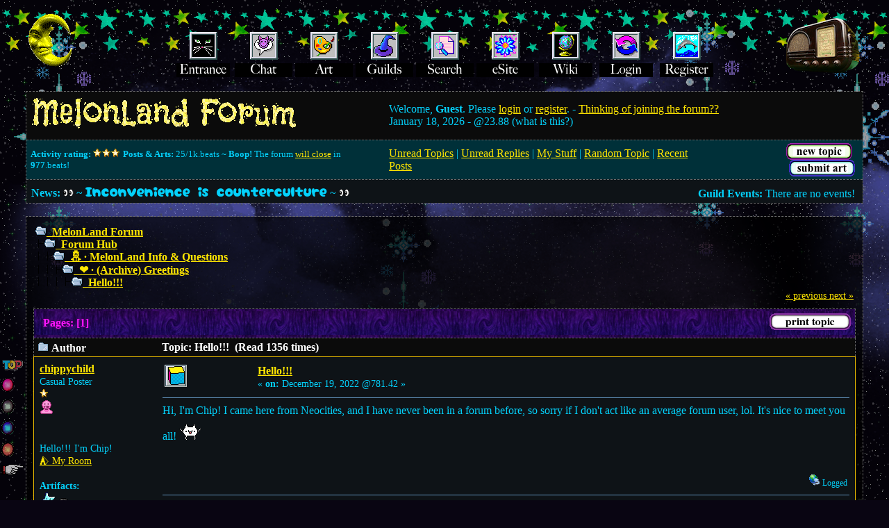

--- FILE ---
content_type: text/html; charset=UTF-8
request_url: https://forum.melonland.net/index.php?topic=775.0
body_size: 14670
content:
<!DOCTYPE html><html prefix="og: https://ogp.me/ns#" lang="en"><head><meta http-equiv="Content-Type" content="text/html; charset=UTF-8" />
    <meta name="theme-color" content="#1f0e49" />
	<meta name="description" content="Hello!!! - ❤︎ ∙ (Archive) Greetings - MelonLand Forum" />
	<meta name="keywords" content="melonking, ozwomp, oldweb, web1.0, indieweb, 3d, modeling, games, virtualworlds" />
    <script src="/scripts/jquery-3.6.3/jquery.min.js"></script>
    <script src="/scripts/beat.js?v=11"></script>
    <script src="/scripts/common.js?melon=4"></script>

    <script src="https://melonking.net/scripts/emo.js"></script>
    <script>
        $(document).ready(function() {
            $(".emo").each(function() {
                $(this).text(makeTextEmo($(this).text()));
            });
        });
    </script>

	<script language="JavaScript" type="text/javascript" src="https://forum.melonland.net/Themes/default/scripts/script.js?rc1"></script>
	<script language="JavaScript" type="text/javascript" src="//forum.melonland.net/Themes/pimp-my-classic/scripts/theme.js?b4"></script>
	<script language="JavaScript" type="text/javascript"><!-- // --><![CDATA[
		var smf_theme_url = "//forum.melonland.net/Themes/pimp-my-classic";
		var smf_default_theme_url = "https://forum.melonland.net/Themes/default";
		var smf_images_url = "//forum.melonland.net/Themes/pimp-my-classic/images";
		var smf_scripturl = "https://forum.melonland.net/index.php?PHPSESSID=3b782c6d95206fbde6eb54e4a1cd951d&amp;";
		var smf_iso_case_folding = false;
		var smf_charset = "UTF-8";
		var ajax_notification_text = "Loading...";
		var ajax_notification_cancel_text = "Cancel";
	// ]]></script>
	<meta property="og:title" content="Hello!!!" />
	<meta property="og:type" content="website" />
	<meta property="og:url" content="https://forum.melonland.net/index.php?PHPSESSID=3b782c6d95206fbde6eb54e4a1cd951d&amp;topic=775.0" />
	<meta property="og:image" content="https://forum.melonland.net/Themes/pimp-my-classic/images/thumbnail.gif" />
	<meta property="og:description" content="Hello!!! - ❤︎ ∙ (Archive) Greetings - MelonLand Forum" />
	<meta property="og:site_name" content="MelonLand Forum" />
	<title>Hello!!! - ❤︎ ∙ (Archive) Greetings - MelonLand Forum</title>
	<link rel="stylesheet" type="text/css" href="//forum.melonland.net/Themes/pimp-my-classic/style.css?rc1&melon-v=64" />
	<link rel="stylesheet" type="text/css" href="https://forum.melonland.net/Themes/default/css/print.css?rc1" media="print" /><link rel="stylesheet" type="text/css" href="/melonland_common.css?melon=46" /><link rel="stylesheet" type="text/css" href="/melonland_common_anims.css?melon=5" /><link rel="stylesheet" type="text/css" href="/melonland_common_fonts.css?melon=1" /><link rel="stylesheet" type="text/css" href="/melonland_gallery.css?melon=12" />
	<link rel="help" href="https://forum.melonland.net/index.php?PHPSESSID=3b782c6d95206fbde6eb54e4a1cd951d&amp;action=help" />
	<link rel="search" href="https://forum.melonland.net/index.php?PHPSESSID=3b782c6d95206fbde6eb54e4a1cd951d&amp;action=search" />
	<link rel="contents" href="https://forum.melonland.net/index.php?PHPSESSID=3b782c6d95206fbde6eb54e4a1cd951d&amp;" />
	<link rel="alternate" type="application/rss+xml" title="MelonLand Forum - RSS" href="https://forum.melonland.net/index.php?PHPSESSID=3b782c6d95206fbde6eb54e4a1cd951d&amp;type=rss;action=.xml" />
	<link rel="prev" href="https://forum.melonland.net/index.php?PHPSESSID=3b782c6d95206fbde6eb54e4a1cd951d&amp;topic=775.0;prev_next=prev" />
	<link rel="next" href="https://forum.melonland.net/index.php?PHPSESSID=3b782c6d95206fbde6eb54e4a1cd951d&amp;topic=775.0;prev_next=next" />
	<link rel="index" href="https://forum.melonland.net/index.php?PHPSESSID=3b782c6d95206fbde6eb54e4a1cd951d&amp;board=16.0" />
	<link rel="stylesheet" type="text/css" id="compat_css" href="https://forum.melonland.net/Themes/default/css/compat.css" />
	<script src="https://forum.melonland.net/Themes/default/scripts/personalizedBBC_frames.js?v191" type="text/javascript"></script>
	<script type="text/javascript">
		if(window.attachEvent) {
			window.attachEvent("onload", function() {pbbc_containers("iframe");return true;});
		}
		else {
			window.addEventListener("load", function() {pbbc_containers("iframe");return true;}, false);
		}
	</script>
		<link rel="stylesheet" href="https://forum.melonland.net/Themes/default/scripts/advanced_editor/themes/default.min.css?v=5" type="text/css" media="all" />
		<link rel="stylesheet" href="https://forum.melonland.net/Themes/default/scripts/advanced_editor/jquery.sceditor.css" type="text/css" media="all" />

		<script src="https://forum.melonland.net/Themes/default/scripts/advanced_editor/jquery.sceditor.bbcode.min.js?47"></script>
		<script src="https://forum.melonland.net/Themes/default/scripts/advanced_editor/jquery.sceditor.smfpacks.js?49"></script>
		<script src="https://forum.melonland.net/Themes/default/scripts/advanced_editor/plugins/dragdrop.js?47"></script>
		<script src="https://forum.melonland.net/Themes/default/scripts/advanced_editor/plugins/autosave.js?47"></script>
		<script src="https://forum.melonland.net/Themes/default/scripts/advanced_editor/plugins/undo.js?47"></script>
		<script src="https://forum.melonland.net/Themes/default/scripts/advanced_editor/plugins/plaintext.js?47"></script>
		<script type="text/javascript">
			var bbc_quote_from = 'Quote from',
				bbc_quote = 'Quote',
				bbc_search_on = 'on',
				smfpacks_editor = 'textarea';
			$.sceditor.locale["smfpacks"] = {
				"Bold": "Bold",
				"Italic": "Italicized",
				"Underline": "Underline",
				"Strikethrough": "Strikethrough",
				"Subscript": "Subscript",
				"Superscript": "Superscript",
				"Align left": "Left Align",
				"Center": "Centered",
				"Align right": "Right Align",
				"Justify": "Justify",
				"Font Name": "Font Face",
				"Font Size": "Font Size",
				"Font Color": "Change Color",
				"Remove Formatting": "Remove Formatting",
				"Cut": "Cut",
				"Your browser does not allow the cut command. Please use the keyboard shortcut Ctrl/Cmd-X": "Your browser does not allow the cut command. Please use the keyboard shortcut Ctrl/Cmd-X",
				"Copy": "Copy",
				"Your browser does not allow the copy command. Please use the keyboard shortcut Ctrl/Cmd-C": "Your browser does not allow the copy command. Please use the keyboard shortcut Ctrl/Cmd-C",
				"Paste": "Paste",
				"Your browser does not allow the paste command. Please use the keyboard shortcut Ctrl/Cmd-V": "Your browser does not allow the paste command. Please use the keyboard shortcut Ctrl/Cmd-V",
				"Paste your text inside the following box:": "Paste your text inside the following box",
				"Paste Text": "Paste Text",
				"Bullet list": "Insert Unordered List",
				"Numbered list": "Insert Ordered List",
				"Undo": "Undo",
				"Redo": "Redo",
				"Rows:": "Rows",
				"Cols:": "Columns",
				"Insert a table": "Insert Table",
				"Insert a horizontal rule": "Horizontal Rule",
				"Code": "Insert Code",
				"Insert a Quote": "Insert Quote",
				"Insert an image": "Insert Image",
				"E-mail:": "Email",
				"Insert an email": "Insert Email",
				"URL:": "URL",
				"Insert a link": "Insert Hyperlink",
				"Unlink": "Unlink",
				"More": "more",
				"Insert an emoticon": "Add Smileys",
				"Insert": "Insert",
				"Print": "Print",
				"View source": "Toggle View",
				"More Colors": "More Colors",
				dateFormat: "day/month/year"
			}
			function getBase64(file) {
			  return new Promise((resolve, reject) => {
				const reader = new FileReader();
				reader.readAsDataURL(file);
				reader.onload = () => resolve(reader.result);
				reader.onerror = error => reject(error);
			  });
			}
			function getEditorOptions()
			{
				let enableAutoSave = "";
				if(melonParamAutoSave != undefined && melonParamAutoSave) {
					enableAutoSave = ",autosave";
				}

				return {
					format: 'bbcode',
					startInSourceMode: true,
					bbcodeTrim: true,
					resizeWidth: false,
					plugins: "undo,plaintext" + enableAutoSave,
					emoticonsEnabled: $("#check_smileys").length ? !$("#check_smileys").prop("checked") : true,
					autosave: {
						// Defaults to "sce-autodraft-" plus the path and query string:
						storageKey: "sce-autodraft-melonid__board-16_topic-775",
						expires: 172800000
					},
					dragdrop: {
				    	allowedTypes: ['image/jpeg', 'image/jpg', 'image/png', 'image/gif'],
					    handleFile: function (file, createPlaceholder) {
							var placeholder = createPlaceholder();
							var form = new FormData();
							form.append('image', file);

							var headers = new Headers({
								'authorization': 'Client-ID 6a7899595a5268f'
							});

							fetch('https://api.imgur.com/3/image', {
								method: 'post',
								headers: headers,
								body: form
							}).then(function (response) {
								return response.json();
							}).then(function (result) {
								if (result.success) {
									placeholder.insert('<img src=' + result.data.link + ' />');
									return;
								}

								placeholder.cancel();
								alert('Failed to upload file.');
							});
						}
				    },
					style: "https://forum.melonland.net/Themes/default/scripts/advanced_editor/themes/jquery.sceditor.default.css",
					locale: "smfpacks",
					height: "150",
					resizeMinHeight: "150",
					toolbar: "emoticon|bold,italic,underline,strike|left,center,right,justify|font,size,color,removeformat|bulletlist,orderedlist|quote,horizontalrule|code,image,link,unlink|date,time,swatch|maximize,source",
					emoticons: {
							dropdown: {
									':smile:': 'https://forum.melonland.net/Smileys/ALIEN/smiley.gif',
									':wink:': 'https://forum.melonland.net/Smileys/ALIEN/wink.gif',
									':cheesy:': 'https://forum.melonland.net/Smileys/ALIEN/cheesy.gif',
									':grin:': 'https://forum.melonland.net/Smileys/ALIEN/grin.gif',
									':notgood:': 'https://forum.melonland.net/Smileys/ALIEN/sad.gif',
									':omg:': 'https://forum.melonland.net/Smileys/ALIEN/shocked.gif',
									':dunno:': 'https://forum.melonland.net/Smileys/ALIEN/huh.gif',
									':innocent:': 'https://forum.melonland.net/Smileys/ALIEN/rolleyes.gif',
									':tongue:': 'https://forum.melonland.net/Smileys/ALIEN/tongue.gif',
									':ziped:': 'https://forum.melonland.net/Smileys/ALIEN/lipsrsealed.gif',
									':ohdear:': 'https://forum.melonland.net/Smileys/ALIEN/undecided.gif',
									':loved:': 'https://forum.melonland.net/Smileys/ALIEN/kiss.gif',
									':sad:': 'https://forum.melonland.net/Smileys/ALIEN/cry.gif',
									':evil:': 'https://forum.melonland.net/Smileys/ALIEN/evil.gif',
									':ozwomp:': 'https://forum.melonland.net/Smileys/ALIEN/ozwomp.gif',
									':pc:': 'https://forum.melonland.net/Smileys/ALIEN/pc.gif',
									':defrag:': 'https://forum.melonland.net/Smileys/ALIEN/defrag.gif',
									':happy:': 'https://forum.melonland.net/Smileys/ALIEN/laugh.gif',
									':ok:': 'https://forum.melonland.net/Smileys/ALIEN/ok.gif',
									':ha:': 'https://forum.melonland.net/Smileys/ALIEN/ha.gif',
									':drat:': 'https://forum.melonland.net/Smileys/ALIEN/facepalm.gif',
									':eyes:': 'https://forum.melonland.net/Smileys/ALIEN/eyes.gif',
									':4u:': 'https://forum.melonland.net/Smileys/ALIEN/hereugo.gif',
									':melon:': 'https://forum.melonland.net/Smileys/ALIEN/melon-0008.gif',
									':transport:': 'https://forum.melonland.net/Smileys/ALIEN/transport.gif',
									':tnt:': 'https://forum.melonland.net/Smileys/ALIEN/eurgh.gif',
									':cheerR:': 'https://forum.melonland.net/Smileys/ALIEN/cheerR.gif',
									':dive:': 'https://forum.melonland.net/Smileys/ALIEN/dive.gif',
									':unite:': 'https://forum.melonland.net/Smileys/ALIEN/unite.gif',
									':chef:': 'https://forum.melonland.net/Smileys/ALIEN/chef.gif',
									':dog:': 'https://forum.melonland.net/Smileys/ALIEN/animated-dog-image-0374.gif',
									':goL:': 'https://forum.melonland.net/Smileys/ALIEN/arrow-go-0065.gif',
									':mark:': 'https://forum.melonland.net/Smileys/ALIEN/exclamation-mark-0014.gif',
									':mail:': 'https://forum.melonland.net/Smileys/ALIEN/mail-025.gif',
									':seal:': 'https://forum.melonland.net/Smileys/ALIEN/seal-0036.gif',
									':skull:': 'https://forum.melonland.net/Smileys/ALIEN/skeleton-0018.gif',
									':sleep:': 'https://forum.melonland.net/Smileys/ALIEN/sleep-edit-0349.gif',
									':trash:': 'https://forum.melonland.net/Smileys/ALIEN/trash-puff-sad.gif',
									':wizard:': 'https://forum.melonland.net/Smileys/ALIEN/wizard-trans-0276.gif',
									':dot:': 'https://forum.melonland.net/Smileys/ALIEN/cool-0014.gif',
									':cry:': 'https://forum.melonland.net/Smileys/ALIEN/boo-hoo.gif',
							}},
				};
			}
			var $smfpacksEditor = null;
			jQuery(document).ready(function(smfpacksEditor) {
				var options = getEditorOptions();
				if (typeof oQuickReply != "undefined")
					options.tabindex = oQuickReply.opt.tabIndex;
				smfpacksEditor(smfpacks_editor).each(function(index, element) {
					if( $(element).hasClass("nosceditor") ) {
						return;
					}

					sceditor.create(element, options);

					if (smfpacksEditor("#check_smileys").length) {
						smfpacksEditor("#check_smileys").click(function(e) {
							sceditor.instance(element).emoticons(!e.target.checked);
						});
					}

					sceditor.instance(element).blur();
				});
				$smfpacksEditor = smfpacksEditor;
			});
		</script>
    <script type="text/javascript" src="https://forum.melonland.net/Themes/default/scripts/ohyoutube.js"></script>
    <link rel="stylesheet" type="text/css" href="https://forum.melonland.net/Themes/default/css/oharaEmbed.css" />
    <style>
        @media screen and (min-width: 768px) {
            .oharaEmbed, .gifv, .oharaEmbed iframe, .oharaEmbed object, .oharaEmbed embed {
                max-width: 480px;
                max-height: 270px;
                padding-bottom: 270px;
            }
        }
    </style>
	<link rel="stylesheet" type="text/css" href="https://cdn.jsdelivr.net/gh/highlightjs/cdn-release@latest/build/styles/gradient-dark.min.css" />
	<link rel="stylesheet" type="text/css" href="https://forum.melonland.net/Themes/default/css/highlight.css" />
	<link rel="stylesheet" type="text/css" id="quick_spoiler_css" href="https://forum.melonland.net/Themes/default/css/quick_spoiler.css" />
	<link rel="stylesheet" type="text/css" href="https://forum.melonland.net/Themes/default/css/super_quotes.css?v=5" />
	<script type="text/javascript">
		var quotes_in = "%d Quotes";
		var last_msg_id = 5495;
		var topic_id = 775;
		var board_id = 16;
		var is_topic = true;
		var is_board = true;
		var quotes_redirect = 'You are going to be redirected to the post page, is that ok?';
		var quote_selection = 'Quote Selection';
		var expand_quote = 'Expand Quote';
		var collapse_quote = 'Collapse Quote';
		var post_box_name = 'message';
	</script>

	<link rel="apple-touch-icon" sizes="180x180" href="/apple-touch-icon.png">
	<link rel="icon" type="image/png" sizes="32x32" href="/favicon-32x32.png">
	<link rel="icon" type="image/png" sizes="16x16" href="/favicon-16x16.png">
	<link rel="manifest" href="/site.webmanifest">
	<link rel="mask-icon" href="/safari-pinned-tab.svg" color="#5bbad5">
	<meta name="msapplication-TileColor" content="#da532c">

</head>
<body id="theme-melon"><script id="melon-params">  var melonParamAutoSave = true;</script>
    <a id="top"></a>
    <div id="wrapper">
	<div id="shade"></div>
    <div id="shade-2"></div>
    <div id="shade-3"></div>
    <div id="bunting"></div>
    <a id="moon-link" href="https://ozwomp.online" target="_blank"><img  src="//images.melonland.net/?url=https%3A%2F%2Fmelonking.net%2Fimages%2Fmoon-3d.gif&w=1200&fit=inside&we&q=85&il&n=-1&default=1" /></a>
    <a id="cinni-link" href="https://everyone.melonland.net/garden" target="_blank"><img src="https://forum.melonland.net/Themes/pimp-my-classic/images/heart.gif" /></a>
    <a id="radio" onClick="MyWindow=window.open('radio.html','Seeburg Radio','width=325,height=160'); return false;"><img src="/images/televerta.png" /></a>
    <object id="melonland-surf-club" data="https://melonland.net/surf-badge.svg?fill=#ecbd00" type="image/svg+xml" style="width: 85px; height: 85px;"></object>

	<p align="center">
					<a href="https://melonland.net" target="_blank"><img src="//forum.melonland.net/Themes/pimp-my-classic/images/english/entrance.gif" alt="Entrance" border="0" /></a> 
					<a href="?action=shoutbox"><img src="//forum.melonland.net/Themes/pimp-my-classic/images/english/chat.gif" alt="Chat" border="0" /></a> 
					<a href="https://forum.melonland.net/index.php?PHPSESSID=3b782c6d95206fbde6eb54e4a1cd951d&amp;action=gallery"><img src="//forum.melonland.net/Themes/pimp-my-classic/images/english/gallery.gif" alt="Gallery" border="0" /></a> 
					<a href="https://forum.melonland.net/index.php?PHPSESSID=3b782c6d95206fbde6eb54e4a1cd951d&amp;action=mguild"><img src="//forum.melonland.net/Themes/pimp-my-classic/images/english/mguild.gif" alt="Guilds" border="0" /></a> 
					<a href="https://forum.melonland.net/index.php?PHPSESSID=3b782c6d95206fbde6eb54e4a1cd951d&amp;action=search"><img src="//forum.melonland.net/Themes/pimp-my-classic/images/english/search.gif" alt="Search" border="0" /></a> 
					<a href="//everyone.melonland.net" target="_blank"><img src="//forum.melonland.net/Themes/pimp-my-classic/images/english/everyone.gif" alt="Everyone" border="0" /></a> 
					<a href="//wiki.melonland.net" target="_blank"><img src="//forum.melonland.net/Themes/pimp-my-classic/images/english/wiki.gif" alt="Wiki" border="0" /></a> 
					<a href="https://forum.melonland.net/index.php?PHPSESSID=3b782c6d95206fbde6eb54e4a1cd951d&amp;action=login"><img src="//forum.melonland.net/Themes/pimp-my-classic/images/english/login.gif" alt="Login" border="0" /></a> 
					<a href="https://forum.melonland.net/index.php?PHPSESSID=3b782c6d95206fbde6eb54e4a1cd951d&amp;action=register"><img src="//forum.melonland.net/Themes/pimp-my-classic/images/english/register.gif" alt="Register" border="0" /></a>
	</p>
    <table cellspacing="0" cellpadding="0" border="0" align="center" width="95%" class="tborder" id="header-table">
        <tr style="background-color: #0b0b0b;">
            <td colspan="2" valign="middle" align="left"><a href="/"><img src="//forum.melonland.net/Themes/pimp-my-classic/images/logos/melonland-7.gif" alt="" id="smflogo" /></a></td>
            <td valign="middle" colspan="2" style="padding-left: 1.5ex;">Welcome, <strong>Guest</strong>. Please <a href="?action=login">login</a> or <a href="?action=register">register</a>. - <a href="https://forum.melonland.net/index.php?PHPSESSID=3b782c6d95206fbde6eb54e4a1cd951d&amp;topic=1911">Thinking of joining the forum??</a><br />January 18, 2026  - <a class="hidden-link" href="//wiki.melonland.net/swatch_time" target="_blank">&#64;23.88 (what is this?)</a>	</td>
        </tr>
        <tr class="windowbg2">
            <td colspan="2" valign="middle" align="left" class="tborder" style="border-width: 1px 0 0 0; font-size: small; padding-left: 1ex;"> <b>Activity rating:</b> <img src='//forum.melonland.net/Themes/pimp-my-classic/images/star3.gif' alt='Three Stars'/>&nbsp;<b>Posts & Arts:</b> 25/1k.beats ~ <span id="close_alert"><strong>Boop!</strong> The forum <a href="//wiki.melonland.net/forum_help#why_is_the_forum_closed_on_mondays" target="_blank">will close</a> in <strong id="close_countdown">977</strong>.beats!</span><script defer>
            var close_countdown = document.getElementById("close_countdown");
            var closeLoop = setInterval(function () {
                var beatsUntilMidnight = BeatsUntilMidnight();
                close_countdown.innerHTML = beatsUntilMidnight;
                if( GetSwatchDayOfWeek() == "Monday" ) {window.location.reload();  }
            }, 864);
        </script></td>
    <td valign="middle" class="tborder" style="border-width: 1px 0 0 0; padding-right: 1ex;">
        <a href="https://forum.melonland.net/index.php?PHPSESSID=3b782c6d95206fbde6eb54e4a1cd951d&amp;action=unread">Unread Topics</a>&nbsp;|
        <a href="https://forum.melonland.net/index.php?PHPSESSID=3b782c6d95206fbde6eb54e4a1cd951d&amp;action=unreadreplies">Unread Replies</a>&nbsp;|
        <a href="https://forum.melonland.net/index.php?PHPSESSID=3b782c6d95206fbde6eb54e4a1cd951d&amp;action=profile;area=showposts;sa=topics">My Stuff</a>&nbsp;|
        <a href="/random.php">Random Topic</a>&nbsp;|
        <a href="https://forum.melonland.net/index.php?PHPSESSID=3b782c6d95206fbde6eb54e4a1cd951d&amp;action=recent">Recent Posts</a></td>
        <td valign="middle" align="right" class="tborder" style="border-width: 1px 0 0 0;">
            <a class="main_button_quicklink" href="/index.php?action=post;board=20.0"><img style="vertical-align: middle;" src="//forum.melonland.net/Themes/pimp-my-classic/images/english/main_button_topic.png" alt="Start New Topic" border="0"></a>&nbsp;
            <a class="main_button_quicklink" href="/index.php?action=gallery;sa=selectcat"><img style="vertical-align: middle;" src="//forum.melonland.net/Themes/pimp-my-classic/images/english/main_button_art.png" alt="Submit Art" border="0"></a>
        </td>
    </tr>
        <tr class="windowbg" valign="bottom">
            <td colspan="2" height="24" class="tborder" style="border-width: 1px 0 0 0; padding-left: 1ex;">
                <b>News:</b> <img src="https://forum.melonland.net/Smileys/ALIEN/eyes.gif" alt="&#58;eyes&#58;" title="I am seeing things!" class="smiley" /> ~ <span style="font-size: 1em;" class="bbc_size"><span style="font-family: Cherrybomb;" class="bbc_font">Inconvenience is counterculture</span></span> ~ <img src="https://forum.melonland.net/Smileys/ALIEN/eyes.gif" alt="&#58;eyes&#58;" title="I am seeing things!" class="smiley" /></td>
            <td colspan="2" height="24" class="tborder" style="border-width: 1px 0 0 0; padding-left: 1ex; text-align: right;">
                <b>Guild Events:</b> There are no events!</td>
        </tr>
    </table>

	<br />
	<table cellspacing="0" cellpadding="10" border="0" align="center" width="95%" class="tborder">
		<tr><td valign="top" class="melon_super_background">
<a name="top"></a>
<a name="msg5402"></a>
<table width="100%" cellpadding="3" cellspacing="0">
	<tr>
		<td valign="bottom"><span class="nav"><img src="//forum.melonland.net/Themes/pimp-my-classic/images/icons/folder_open.gif" alt="+" border="0" />&nbsp; <b><a href="https://forum.melonland.net/index.php?PHPSESSID=3b782c6d95206fbde6eb54e4a1cd951d&amp;" class="nav">MelonLand Forum</a></b><br /><img src="//forum.melonland.net/Themes/pimp-my-classic/images/icons/linktree_side.gif" alt="|-" border="0" /><img src="//forum.melonland.net/Themes/pimp-my-classic/images/icons/folder_open.gif" alt="+" border="0" />&nbsp; <b><a href="https://forum.melonland.net/index.php?PHPSESSID=3b782c6d95206fbde6eb54e4a1cd951d&amp;#c11" class="nav">Forum Hub</a></b><br /><img src="//forum.melonland.net/Themes/pimp-my-classic/images/icons/linktree_main.gif" alt="| " border="0" /><img src="//forum.melonland.net/Themes/pimp-my-classic/images/icons/linktree_side.gif" alt="|-" border="0" /><img src="//forum.melonland.net/Themes/pimp-my-classic/images/icons/folder_open.gif" alt="+" border="0" />&nbsp; <b><a href="https://forum.melonland.net/index.php?PHPSESSID=3b782c6d95206fbde6eb54e4a1cd951d&amp;board=1.0" class="nav">⛄︎ ∙ MelonLand Info &amp; Questions</a></b><br /><img src="//forum.melonland.net/Themes/pimp-my-classic/images/icons/linktree_main.gif" alt="| " border="0" /><img src="//forum.melonland.net/Themes/pimp-my-classic/images/icons/linktree_main.gif" alt="| " border="0" /><img src="//forum.melonland.net/Themes/pimp-my-classic/images/icons/linktree_side.gif" alt="|-" border="0" /><img src="//forum.melonland.net/Themes/pimp-my-classic/images/icons/folder_open.gif" alt="+" border="0" />&nbsp; <b><a href="https://forum.melonland.net/index.php?PHPSESSID=3b782c6d95206fbde6eb54e4a1cd951d&amp;board=16.0" class="nav">❤︎ ∙ (Archive) Greetings</a></b><br /><img src="//forum.melonland.net/Themes/pimp-my-classic/images/icons/linktree_main.gif" alt="| " border="0" /><img src="//forum.melonland.net/Themes/pimp-my-classic/images/icons/linktree_main.gif" alt="| " border="0" /><img src="//forum.melonland.net/Themes/pimp-my-classic/images/icons/linktree_main.gif" alt="| " border="0" /><img src="//forum.melonland.net/Themes/pimp-my-classic/images/icons/linktree_side.gif" alt="|-" border="0" /><img src="//forum.melonland.net/Themes/pimp-my-classic/images/icons/folder_open.gif" alt="+" border="0" />&nbsp; <b><a href="https://forum.melonland.net/index.php?PHPSESSID=3b782c6d95206fbde6eb54e4a1cd951d&amp;topic=775.0" class="nav">Hello!!!</a></b></span><br /><br /></td>
		<td valign="bottom" align="right" class="smalltext">
			<span class="nav"><a href="https://forum.melonland.net/index.php?PHPSESSID=3b782c6d95206fbde6eb54e4a1cd951d&amp;topic=775.0;prev_next=prev#new">&laquo; previous</a> <a href="https://forum.melonland.net/index.php?PHPSESSID=3b782c6d95206fbde6eb54e4a1cd951d&amp;topic=775.0;prev_next=next#new">next &raquo;</a></span>
		</td>
	</tr>
    <tr>
        <td align="left" colspan="2" style="padding-top: 4px;" id="moderationbuttons">
            
        </td>
    </tr>
</table>
<table width="100%" cellpadding="3" cellspacing="0" border="0" class="tborder" style="border-bottom: 0;">
	<tr>
		<td align="left" class="catbg" width="100%" height="35">
			<table cellpadding="3" cellspacing="0" width="100%">
				<tr>
					<td>
						<b>Pages:</b> [<strong>1</strong>] 
					</td>
					<td align="right" style="font-size: smaller;"><a href="https://forum.melonland.net/index.php?PHPSESSID=3b782c6d95206fbde6eb54e4a1cd951d&amp;action=printpage;topic=775.0" rel="new_win nofollow"><img src="//forum.melonland.net/Themes/pimp-my-classic/images/english/print.gif" alt="Print" border="0" /></a></td>
				</tr>
			</table>
		</td>
	</tr>
</table>
<table cellpadding="3" cellspacing="0" border="0" width="100%" align="center" class="tborder" style="border-bottom: 0;">
	<tr class="titlebg">
		<td valign="middle" align="left" width="15%" style="padding-left: 6px;">
			<img src="//forum.melonland.net/Themes/pimp-my-classic/images/topic/normal_post.gif" alt="" />
			Author
		</td>
		<td valign="middle" align="left" width="85%" style="padding-left: 6px;" id="top_subject">
			Topic: Hello!!! &nbsp;(Read 1356 times)
		</td>
	</tr>
</table>
<form action="https://forum.melonland.net/index.php?PHPSESSID=3b782c6d95206fbde6eb54e4a1cd951d&amp;action=quickmod2;topic=775.0" method="post" accept-charset="UTF-8" name="quickModForm" id="quickModForm" style="margin: 0;" onsubmit="return oQuickModify.bInEditMode ? oQuickModify.modifySave('6f02ef32f7e1a81db70070d29d59b0b8') : false;">
<table cellpadding="0" cellspacing="0" border="0" width="100%" class="bordercolor">
	<tr><td style="padding: 1px 1px 0 1px;">
		<table cellpadding="3" cellspacing="0" border="0" width="100%">
			<tr><td class="windowbg">
				<table width="100%" cellpadding="5" cellspacing="0">
					<tr>
						<td valign="top" width="15%" rowspan="2">
							<b><a href="https://forum.melonland.net/index.php?PHPSESSID=3b782c6d95206fbde6eb54e4a1cd951d&amp;action=profile;u=354" title="View the profile of chippychild">chippychild</a> </b><br />
            <span class="smalltext">Casual Poster<br/><img src="//forum.melonland.net/Themes/pimp-my-classic/images/star.gif" alt="*" /><br />
                                <a href="https://forum.melonland.net/index.php?PHPSESSID=3b782c6d95206fbde6eb54e4a1cd951d&amp;action=profile;u=354"><img src="//forum.melonland.net/Themes/pimp-my-classic/images/icons/profile_sm.gif" alt="View Profile" title="View Profile" border="0" /></a><br/><br />
								<img class="avatar" src="https://forum.melonland.net/index.php?PHPSESSID=3b782c6d95206fbde6eb54e4a1cd951d&amp;action=dlattach;attach=792;type=avatar" alt="" /><br />
								Hello!!! I'm Chip!<br /><a target="_blank" href="https://everyone.melonland.net/chippychild">⛺︎ My Room</a><br><br /><b>Artifacts:</b><br/><span class="awards"><a href="https://forum.melonland.net/index.php?PHPSESSID=3b782c6d95206fbde6eb54e4a1cd951d&amp;action=profile;area=awards;u=354"><img alt="First 1000 Members!" src="https://forum.melonland.net/awards/072a3ce6884f3b8cb5acbdf880dbbb3b_star-0813.gif" title="First 1000 Members! by Melooon" /><img alt="Joined 2022!" src="https://forum.melonland.net/awards/9e9c269391a1d721b5a752f29bffeb5e_animated-cartoon-smiley-image-0033.gif" title="Joined 2022! by Melooon" /></a></span>
							</span>
						</td>
						<td valign="top" width="85%" height="100%">
							<table width="100%" border="0"><tr>
								<td align="left" valign="middle"><img src="//forum.melonland.net/Themes/pimp-my-classic/images/post/3d.gif" alt="" border="0" /></td>
								<td align="left" valign="middle">
									<div style="font-weight: bold;" id="subject_5402">
										<a href="https://forum.melonland.net/index.php?PHPSESSID=3b782c6d95206fbde6eb54e4a1cd951d&amp;topic=775.msg5402#msg5402" rel="nofollow">Hello!!!</a>
									</div>
									<span class="smalltext">&#171; <b> on:</b> December 19, 2022 @781.42 &#187;</span></td>
								<td align="right" valign="bottom" height="20" nowrap="nowrap" style="font-size: smaller;">
								</td>
							</tr></table>
							<hr width="100%" size="1" class="hrcolor" />
							<div class="post"><div style="color: ; font-family: ;  line-height: 1.3em; font-size: ;"><div class="inner_super_quote" id="inner_super_quote_5402">Hi, I'm Chip! I came here from Neocities, and I have never been in a forum before, so sorry if I don't act like an average forum user, lol. It's nice to meet you all! <img src="https://forum.melonland.net/Smileys/ALIEN/ha.gif" alt="&#58;ha&#58;" title="Ha!" class="smiley" /></div<br /></div></div>
			 			</td>
			 		</tr>
					<tr>
						<td valign="bottom" class="smalltext">
							<table width="100%" border="0"><tr>
								<td align="left" colspan="2" class="smalltext">
								</td>
							</tr><tr>
								<td align="left" valign="bottom" class="smalltext" id="modified_5402">
								</td>
								<td align="right" valign="bottom" class="smalltext">
									<img src="//forum.melonland.net/Themes/pimp-my-classic/images/ip.gif" alt="" border="0" />
									Logged
								</td>
							</tr></table>
							<hr width="100%" size="1" class="hrcolor" />
							<div class="signature">-chip</div>
						</td>
					</tr>
				</table>
			</td></tr>
		</table>
	</td></tr>
	<tr><td style="padding: 1px 1px 0 1px;">
		<a name="msg5404"></a>
		<table cellpadding="3" cellspacing="0" border="0" width="100%">
			<tr><td class="windowbg2">
				<table width="100%" cellpadding="5" cellspacing="0">
					<tr>
						<td valign="top" width="15%" rowspan="2">
							<b><a href="https://forum.melonland.net/index.php?PHPSESSID=3b782c6d95206fbde6eb54e4a1cd951d&amp;action=profile;u=354" title="View the profile of chippychild">chippychild</a> </b><br />
            <span class="smalltext">Casual Poster<br/><img src="//forum.melonland.net/Themes/pimp-my-classic/images/star.gif" alt="*" /><br />
                                <a href="https://forum.melonland.net/index.php?PHPSESSID=3b782c6d95206fbde6eb54e4a1cd951d&amp;action=profile;u=354"><img src="//forum.melonland.net/Themes/pimp-my-classic/images/icons/profile_sm.gif" alt="View Profile" title="View Profile" border="0" /></a><br/><br />
								<img class="avatar" src="https://forum.melonland.net/index.php?PHPSESSID=3b782c6d95206fbde6eb54e4a1cd951d&amp;action=dlattach;attach=792;type=avatar" alt="" /><br />
								Hello!!! I'm Chip!<br /><a target="_blank" href="https://everyone.melonland.net/chippychild">⛺︎ My Room</a><br><br /><b>Artifacts:</b><br/><span class="awards"><a href="https://forum.melonland.net/index.php?PHPSESSID=3b782c6d95206fbde6eb54e4a1cd951d&amp;action=profile;area=awards;u=354"><img alt="First 1000 Members!" src="https://forum.melonland.net/awards/072a3ce6884f3b8cb5acbdf880dbbb3b_star-0813.gif" title="First 1000 Members! by Melooon" /><img alt="Joined 2022!" src="https://forum.melonland.net/awards/9e9c269391a1d721b5a752f29bffeb5e_animated-cartoon-smiley-image-0033.gif" title="Joined 2022! by Melooon" /></a></span>
							</span>
						</td>
						<td valign="top" width="85%" height="100%">
							<table width="100%" border="0"><tr>
								<td align="left" valign="middle"><img src="//forum.melonland.net/Themes/pimp-my-classic/images/post/clip.gif" alt="" border="0" /></td>
								<td align="left" valign="middle">
									<div style="font-weight: bold;" id="subject_5404">
										<a href="https://forum.melonland.net/index.php?PHPSESSID=3b782c6d95206fbde6eb54e4a1cd951d&amp;topic=775.msg5404#msg5404" rel="nofollow">Re: Hello!!!</a>
									</div>
									<span class="smalltext">&#171; <b>Reply #1 on:</b> December 19, 2022 @788.75 &#187;</span></td>
								<td align="right" valign="bottom" height="20" nowrap="nowrap" style="font-size: smaller;">
								</td>
							</tr></table>
							<hr width="100%" size="1" class="hrcolor" />
							<div class="post"><div style="color: ; font-family: ;  line-height: 1.3em; font-size: ;"><div class="inner_super_quote" id="inner_super_quote_5404">oh, btw, heres some of my art! I love doing art, it's really fun! This one was made in Procreate, and I think it took around 3 hours.</div<br /></div></div>
			 			</td>
			 		</tr>
					<tr>
						<td valign="bottom" class="smalltext">
							<table width="100%" border="0"><tr>
								<td align="left" colspan="2" class="smalltext">
								</td>
							</tr><tr>
								<td align="left" valign="bottom" class="smalltext" id="modified_5404">
								</td>
								<td align="right" valign="bottom" class="smalltext">
									<img src="//forum.melonland.net/Themes/pimp-my-classic/images/ip.gif" alt="" border="0" />
									Logged
								</td>
							</tr></table>
							<hr width="100%" size="1" class="hrcolor" />
							<div class="signature">-chip</div>
						</td>
					</tr>
				</table>
			</td></tr>
		</table>
	</td></tr>
	<tr><td style="padding: 1px 1px 0 1px;">
		<a name="msg5405"></a>
		<table cellpadding="3" cellspacing="0" border="0" width="100%">
			<tr><td class="windowbg">
				<table width="100%" cellpadding="5" cellspacing="0">
					<tr>
						<td valign="top" width="15%" rowspan="2">
							<b><a href="https://forum.melonland.net/index.php?PHPSESSID=3b782c6d95206fbde6eb54e4a1cd951d&amp;action=profile;u=1" title="View the profile of Melooon">Melooon</a><a href="/index.php?topic=1201.0" target="_blank"><img src="/images/donations/donation.gif" title="Donator!"></a> </b><br />
            <span class="smalltext">Hero Member <a onclick="window.location = 'https://melonland.net/surf-navigator?site=1'" target="_blank" title="Surf Club Member!">⚓︎</a><br/><img src="//forum.melonland.net/Themes/pimp-my-classic/images/star.gif" alt="*" /><img src="//forum.melonland.net/Themes/pimp-my-classic/images/star.gif" alt="*" /><img src="//forum.melonland.net/Themes/pimp-my-classic/images/star.gif" alt="*" /><img src="//forum.melonland.net/Themes/pimp-my-classic/images/star.gif" alt="*" /><img src="//forum.melonland.net/Themes/pimp-my-classic/images/star.gif" alt="*" /><br />
                                <a href="https://forum.melonland.net/index.php?PHPSESSID=3b782c6d95206fbde6eb54e4a1cd951d&amp;action=profile;u=1"><img src="//forum.melonland.net/Themes/pimp-my-classic/images/icons/profile_sm.gif" alt="View Profile" title="View Profile" border="0" /></a>
                                <a href="https://melonking.net/" title="MK" target="_blank" class="new_win"><img src="//forum.melonland.net/Themes/pimp-my-classic/images/www_sm.gif" alt="WWW" border="0" /></a><a href="https://forum.melonland.net/index.php?PHPSESSID=3b782c6d95206fbde6eb54e4a1cd951d&amp;action=gallery;sa=myimages;u=1"><img src="//forum.melonland.net/Themes/pimp-my-classic/images/my_art.gif" alt="Art" title="View Artworks"/></a><br/><br />
								<img class="avatar" src="https://forum.melonland.net/index.php?PHPSESSID=3b782c6d95206fbde6eb54e4a1cd951d&amp;action=dlattach;attach=6003;type=avatar" alt="" /><br />
								So many stars!<br /><a target="_blank" href="https://everyone.melonland.net/melon">⛺︎ My Room</a><br>
								SpaceHey: <a href="https://spacehey.com/melonking" target="_blank">Friend Me!</a><br />
								StatusCafe: <a href="https://status.cafe/users/melon" target="_blank">melon</a><br />
								iMood: <a href="https://www.imood.com/users/Melonking" target="_blank"><img src="https://moods.imood.com/display/uname-Melonking/fg-ffff00/bg-000000/trans-0/imood.gif" alt="Melonking" /></a><br />
								Itch.io: <a href="https://melonking.itch.io" target="_blank">My Games</a><br />
								RSS: <a href="https://brain.melonking.net/rss"><img src="https://forum.melonland.net/Themes/default/images/rss.png" alt="RSS" /></a><br /><br /><b>Guild Memberships:</b><br/><div class="social_group_icons_mini"><a href="https://forum.melonland.net/index.php?PHPSESSID=3b782c6d95206fbde6eb54e4a1cd951d&amp;action=mguild;sa=view;gid=4"><img src="/guilds/1752522101.gif" title="G4 Power Club" /></a><a href="https://forum.melonland.net/index.php?PHPSESSID=3b782c6d95206fbde6eb54e4a1cd951d&amp;action=mguild;sa=view;gid=18"><img src="/guilds/1756639339.gif" title="Gamedev Groupies" /></a><a href="https://forum.melonland.net/index.php?PHPSESSID=3b782c6d95206fbde6eb54e4a1cd951d&amp;action=mguild;sa=view;gid=16"><img src="/guilds/1754694868.png" title="Old Web Spelunkers" /></a><a href="https://forum.melonland.net/index.php?PHPSESSID=3b782c6d95206fbde6eb54e4a1cd951d&amp;action=mguild;sa=view;gid=26"><img src="/guilds/1759928819.gif" title="Simmers of Melonland" /></a></div><b>Artifacts:</b><br/><span class="awards"><a href="https://forum.melonland.net/index.php?PHPSESSID=3b782c6d95206fbde6eb54e4a1cd951d&amp;action=profile;area=awards;u=1"><img alt="Pooch" src="https://forum.melonland.net/awards/b46df4f669fabc0880ca3bb7c8cad04a_pooch.gif" title="Pooch by Corrupted Unicorn" /><img alt="Known Apple shill" src="https://forum.melonland.net/awards/228631564d180ec08fafae36f26f90ad_228631564d180ec08fafae36f26f90ad_floppy-disk-apple-0876.gif" title="Known Apple shill by OkayRelax" /><img alt="coolest melon on the web!" src="https://forum.melonland.net/awards/3a86c8721ee1daa7e564be3c2b013ebf_king-hat.gif" title="coolest melon on the web! by EdgyRabbit" /><img alt="Emergency feel-good tea" src="https://forum.melonland.net/awards/aff6b98bce6a96fdfeafd4b5b43670e6_coffee -cup-0002.gif" title="Emergency feel-good tea by Malice" /><img alt="a silly heart 4 melon :)" src="https://forum.melonland.net/awards/8f6e15a27c1d36ede415982bd9c88fad_heart-0615.gif" title="a silly heart 4 melon :) by bby" /><img alt="Hyperactive Donut" src="https://forum.melonland.net/awards/17250e61cf332815ea4ada79ee7e956e_hyperdonutaward.gif" title="Hyperactive Donut by Commodorn" /></a></span>
							</span>
						</td>
						<td valign="top" width="85%" height="100%">
							<table width="100%" border="0"><tr>
								<td align="left" valign="middle"><img src="//forum.melonland.net/Themes/pimp-my-classic/images/post/xx.gif" alt="" border="0" /></td>
								<td align="left" valign="middle">
									<div style="font-weight: bold;" id="subject_5405">
										<a href="https://forum.melonland.net/index.php?PHPSESSID=3b782c6d95206fbde6eb54e4a1cd951d&amp;topic=775.msg5405#msg5405" rel="nofollow">Re: Hello!!!</a>
									</div>
									<span class="smalltext">&#171; <b>Reply #2 on:</b> December 19, 2022 @791.84 &#187;</span></td>
								<td align="right" valign="bottom" height="20" nowrap="nowrap" style="font-size: smaller;">
								</td>
							</tr></table>
							<hr width="100%" size="1" class="hrcolor" />
							<div class="post"><div style="color: #ffbb3c; font-family: Comic Sans MS;  line-height: 1.3em; font-size: 12pt;"><div class="inner_super_quote" id="inner_super_quote_5405">Hi Chip!!! Welcome to the forum <img src="https://forum.melonland.net/Smileys/ALIEN/ha.gif" alt="&#58;ha&#58;" title="Ha!" class="smiley" /><br /><br />You can act however you like, its your forum tooo! (if you want it to be?) Maybe that sound weird :omg:k: Everyone adds their own special something to a community, whatever that is!<br /><br />Cool art, 3 hours is a lot to invest! (Sorry the forum squishes it, if you resize it to about 900px wide it'll display better)<br /><br /><span style="color: #edc430;" class="bbc_color">Ooo-- You've Received Melon's Welcome Pack --ooO</span><br />* If you haven't already check out the forum <a href="https://forum.melonland.net/index.php?PHPSESSID=3b782c6d95206fbde6eb54e4a1cd951d&amp;topic=14.0" class="bbc_link" target="_blank" rel="noopener noreferrer">welcome post</a>, and <a href="https://wiki.melonland.net/forum_community_guide" class="bbc_link" target="_blank" rel="noopener noreferrer">forum usage guide</a>!<br />* New to website making? Here is a <a href="https://melonking.net/thoughts/lets-make.html" class="bbc_link" target="_blank" rel="noopener noreferrer">complete(ish) guide</a>!<br />* Visit your <a href="https://forum.melonland.net/index.php?PHPSESSID=3b782c6d95206fbde6eb54e4a1cd951d&amp;action=profile;area=theme" class="bbc_link" target="_blank" rel="noopener noreferrer">look/layout</a> to pick a theme and set a default colour/font for your messages!<br />* Feeling shy and unsure what to do? Maybe post a <a href="https://forum.melonland.net/index.php?PHPSESSID=3b782c6d95206fbde6eb54e4a1cd951d&amp;topic=60.0" class="bbc_link" target="_blank" rel="noopener noreferrer">song you like here</a>!<br />* Finally don't forget to share the forum and invite friends! We have some way cool graphics <a href="https://forum.melonland.net/index.php?PHPSESSID=3b782c6d95206fbde6eb54e4a1cd951d&amp;topic=70.0" class="bbc_link" target="_blank" rel="noopener noreferrer">over here</a>!</div<br /></div></div>
			 			</td>
			 		</tr>
					<tr>
						<td valign="bottom" class="smalltext">
							<table width="100%" border="0"><tr>
								<td align="left" colspan="2" class="smalltext">
								</td>
							</tr><tr>
								<td align="left" valign="bottom" class="smalltext" id="modified_5405">
								</td>
								<td align="right" valign="bottom" class="smalltext">
									<img src="//forum.melonland.net/Themes/pimp-my-classic/images/ip.gif" alt="" border="0" />
									Logged
								</td>
							</tr></table>
							<hr width="100%" size="1" class="hrcolor" />
							<div class="signature"><div align="center"><a href="http://tamanotchi.world/1577c" class="bbc_link" target="_blank" rel="noopener noreferrer"><img src="https://http://tamanotchi.world/i2/1577" alt="" class="bbc_img" /></a><br /><span style="color: #00e3da;" class="bbc_color"><span style="font-size: 1em;" class="bbc_size"><span style="font-family: andale mono;" class="bbc_font">everything lost will be recovered, when you drift into the arms of the undiscovered</span></span></span></div></div><hr width="100%" size="1" class="hrcolor" /><span class="awards_shelf"><b>Artifact Swap: </b><a href="https://forum.melonland.net/index.php?PHPSESSID=3b782c6d95206fbde6eb54e4a1cd951d&amp;action=profile;area=awards;u=1"><img alt="Air Mail" src="https://forum.melonland.net/awards/91061bc7a32a171cf92b0757a8d4c7a4_Bag_Air_Mail_Sprite.png" title="Air Mail by ZoranaDragon" /><img alt="Glitter Mail" src="https://forum.melonland.net/awards/0eacb125910c2f6cc2630030223074e5_Bag_Glitter_Mail_Sprite.png" title="Glitter Mail by ZoranaDragon" /><img alt="Stitches Spiffo" src="https://forum.melonland.net/awards/df6647639290361b22ca988f8f0ed88f_spiffo_stitches.png" title="Stitches Spiffo by zomboid" /><img alt="dither" src="https://forum.melonland.net/awards/e0ac1071c96fc5b8278a67f1035b8d67_dither (1).png" title="dither by AY38910" /><img alt="Wolfy Evil" src="https://forum.melonland.net/awards/62da5fea9d318adbfde73423b88e0fa0_EvilWolfy.png" title="Wolfy Evil by MediocreMetastasis" /><img alt="Phoenix Down" src="https://forum.melonland.net/awards/7d71260cd6690565e085aa1ed82d20ea_PhoenixDown.gif" title="Phoenix Down by fairyrune" /><img alt="Slow Creature" src="https://forum.melonland.net/awards/23fdfd4f63d2f06b140e06ae8ad588f7_slowpoke.gif" title="Slow Creature by Corrupted Unicorn" /><img alt="anatomical heart" src="https://forum.melonland.net/awards/5b80c5dccc1cd07f48c49d9db017f0a8_UQntzXWSWXalKrgPTmrs.gif" title="anatomical heart by bby" /><img alt="Lasagna" src="https://forum.melonland.net/awards/89086a0f42713a4a80b3663f86203ca8_cat-0175.gif" title="Lasagna by ZinesByLennon" /><img alt="Sunny the Puppy" src="https://forum.melonland.net/awards/e1c5a9e322f99342a57730779e214620_sunny.gif" title="Sunny the Puppy by windit" /></a></span>
						</td>
					</tr>
				</table>
			</td></tr>
		</table>
	</td></tr>
	<tr><td style="padding: 1px 1px 0 1px;">
		<a name="msg5406"></a>
		<table cellpadding="3" cellspacing="0" border="0" width="100%">
			<tr><td class="windowbg2">
				<table width="100%" cellpadding="5" cellspacing="0">
					<tr>
						<td valign="top" width="15%" rowspan="2">
							<b><a href="https://forum.melonland.net/index.php?PHPSESSID=3b782c6d95206fbde6eb54e4a1cd951d&amp;action=profile;u=354" title="View the profile of chippychild">chippychild</a> </b><br />
            <span class="smalltext">Casual Poster<br/><img src="//forum.melonland.net/Themes/pimp-my-classic/images/star.gif" alt="*" /><br />
                                <a href="https://forum.melonland.net/index.php?PHPSESSID=3b782c6d95206fbde6eb54e4a1cd951d&amp;action=profile;u=354"><img src="//forum.melonland.net/Themes/pimp-my-classic/images/icons/profile_sm.gif" alt="View Profile" title="View Profile" border="0" /></a><br/><br />
								<img class="avatar" src="https://forum.melonland.net/index.php?PHPSESSID=3b782c6d95206fbde6eb54e4a1cd951d&amp;action=dlattach;attach=792;type=avatar" alt="" /><br />
								Hello!!! I'm Chip!<br /><a target="_blank" href="https://everyone.melonland.net/chippychild">⛺︎ My Room</a><br><br /><b>Artifacts:</b><br/><span class="awards"><a href="https://forum.melonland.net/index.php?PHPSESSID=3b782c6d95206fbde6eb54e4a1cd951d&amp;action=profile;area=awards;u=354"><img alt="First 1000 Members!" src="https://forum.melonland.net/awards/072a3ce6884f3b8cb5acbdf880dbbb3b_star-0813.gif" title="First 1000 Members! by Melooon" /><img alt="Joined 2022!" src="https://forum.melonland.net/awards/9e9c269391a1d721b5a752f29bffeb5e_animated-cartoon-smiley-image-0033.gif" title="Joined 2022! by Melooon" /></a></span>
							</span>
						</td>
						<td valign="top" width="85%" height="100%">
							<table width="100%" border="0"><tr>
								<td align="left" valign="middle"><img src="//forum.melonland.net/Themes/pimp-my-classic/images/post/xx.gif" alt="" border="0" /></td>
								<td align="left" valign="middle">
									<div style="font-weight: bold;" id="subject_5406">
										<a href="https://forum.melonland.net/index.php?PHPSESSID=3b782c6d95206fbde6eb54e4a1cd951d&amp;topic=775.msg5406#msg5406" rel="nofollow">Re: Hello!!!</a>
									</div>
									<span class="smalltext">&#171; <b>Reply #3 on:</b> December 19, 2022 @793.44 &#187;</span></td>
								<td align="right" valign="bottom" height="20" nowrap="nowrap" style="font-size: smaller;">
								</td>
							</tr></table>
							<hr width="100%" size="1" class="hrcolor" />
							<div class="post"><div style="color: ; font-family: ;  line-height: 1.3em; font-size: ;"><div class="inner_super_quote" id="inner_super_quote_5406">Ty so much Melon! I think this will be really fun!!!</div<br /></div></div>
			 			</td>
			 		</tr>
					<tr>
						<td valign="bottom" class="smalltext">
							<table width="100%" border="0"><tr>
								<td align="left" colspan="2" class="smalltext">
								</td>
							</tr><tr>
								<td align="left" valign="bottom" class="smalltext" id="modified_5406">
								</td>
								<td align="right" valign="bottom" class="smalltext">
									<img src="//forum.melonland.net/Themes/pimp-my-classic/images/ip.gif" alt="" border="0" />
									Logged
								</td>
							</tr></table>
							<hr width="100%" size="1" class="hrcolor" />
							<div class="signature">-chip</div>
						</td>
					</tr>
				</table>
			</td></tr>
		</table>
	</td></tr>
	<tr><td style="padding: 1px 1px 0 1px;">
		<a name="msg5411"></a>
		<table cellpadding="3" cellspacing="0" border="0" width="100%">
			<tr><td class="windowbg">
				<table width="100%" cellpadding="5" cellspacing="0">
					<tr>
						<td valign="top" width="15%" rowspan="2">
							<b><a href="https://forum.melonland.net/index.php?PHPSESSID=3b782c6d95206fbde6eb54e4a1cd951d&amp;action=profile;u=346" title="View the profile of Cele">Cele</a> </b><br />
            <span class="smalltext">Hero Member <a onclick="window.location = 'https://melonland.net/surf-navigator?site=346'" target="_blank" title="Surf Club Member!">⚓︎</a><br/><img src="//forum.melonland.net/Themes/pimp-my-classic/images/star.gif" alt="*" /><img src="//forum.melonland.net/Themes/pimp-my-classic/images/star.gif" alt="*" /><img src="//forum.melonland.net/Themes/pimp-my-classic/images/star.gif" alt="*" /><img src="//forum.melonland.net/Themes/pimp-my-classic/images/star.gif" alt="*" /><img src="//forum.melonland.net/Themes/pimp-my-classic/images/star.gif" alt="*" /><br />
                                <a href="https://forum.melonland.net/index.php?PHPSESSID=3b782c6d95206fbde6eb54e4a1cd951d&amp;action=profile;u=346"><img src="//forum.melonland.net/Themes/pimp-my-classic/images/icons/profile_sm.gif" alt="View Profile" title="View Profile" border="0" /></a>
                                <a href="https://kultapyora.neocities.org/" title="Golden Wheel" target="_blank" class="new_win"><img src="//forum.melonland.net/Themes/pimp-my-classic/images/www_sm.gif" alt="WWW" border="0" /></a><br/><br />
								<img class="avatar" src="https://forum.melonland.net/index.php?PHPSESSID=3b782c6d95206fbde6eb54e4a1cd951d&amp;action=dlattach;attach=6742;type=avatar" alt="" /><br /><a target="_blank" href="https://everyone.melonland.net/Cele">⛺︎ My Room</a><br><br /><b>Artifacts:</b><br/><span class="awards"><a href="https://forum.melonland.net/index.php?PHPSESSID=3b782c6d95206fbde6eb54e4a1cd951d&amp;action=profile;area=awards;u=346"><img alt="Great Posts Pacman" src="https://forum.melonland.net/awards/b8b1888469a04a85e7fd805af3254af7_greatpostspacman.gif" title="Great Posts Pacman by Corrupted Unicorn" /><img alt="First 1000 Members!" src="https://forum.melonland.net/awards/072a3ce6884f3b8cb5acbdf880dbbb3b_star-0813.gif" title="First 1000 Members! by Melooon" /><img alt="Joined 2022!" src="https://forum.melonland.net/awards/9e9c269391a1d721b5a752f29bffeb5e_animated-cartoon-smiley-image-0033.gif" title="Joined 2022! by Melooon" /></a></span>
							</span>
						</td>
						<td valign="top" width="85%" height="100%">
							<table width="100%" border="0"><tr>
								<td align="left" valign="middle"><img src="//forum.melonland.net/Themes/pimp-my-classic/images/post/xx.gif" alt="" border="0" /></td>
								<td align="left" valign="middle">
									<div style="font-weight: bold;" id="subject_5411">
										<a href="https://forum.melonland.net/index.php?PHPSESSID=3b782c6d95206fbde6eb54e4a1cd951d&amp;topic=775.msg5411#msg5411" rel="nofollow">Re: Hello!!!</a>
									</div>
									<span class="smalltext">&#171; <b>Reply #4 on:</b> December 19, 2022 @978.28 &#187;</span></td>
								<td align="right" valign="bottom" height="20" nowrap="nowrap" style="font-size: smaller;">
								</td>
							</tr></table>
							<hr width="100%" size="1" class="hrcolor" />
							<div class="post"><div style="color: ; font-family: pixel basiic;  line-height: 1.3em; font-size: 13pt;"><div class="inner_super_quote" id="inner_super_quote_5411"><span style="font-family: arial;" class="bbc_font">Welcome! I hope your first forum experience will be a good one <img src="https://forum.melonland.net/Smileys/ALIEN/ozwomp.gif" alt="&#58;ozwomp&#58;" title="Surprised Ozwomp" class="smiley" /></span></div<br /></div></div>
			 			</td>
			 		</tr>
					<tr>
						<td valign="bottom" class="smalltext">
							<table width="100%" border="0"><tr>
								<td align="left" colspan="2" class="smalltext">
								</td>
							</tr><tr>
								<td align="left" valign="bottom" class="smalltext" id="modified_5411">
								</td>
								<td align="right" valign="bottom" class="smalltext">
									<img src="//forum.melonland.net/Themes/pimp-my-classic/images/ip.gif" alt="" border="0" />
									Logged
								</td>
							</tr></table>
							<hr width="100%" size="1" class="hrcolor" />
							<div class="signature"><img  src="//images.melonland.net/?url=https%3A%2F%2F64.media.tumblr.com%2Ff339750d47b841f86b411f210c89bc48%2Fa3f9ac693d24060d-e8%2Fs400x600%2F2fce684b29380077b902465628201ec7b63f98ff.png&w=1200&fit=inside&we&q=85&il&n=-1&default=1" alt="" class="bbc_img" /></div>
						</td>
					</tr>
				</table>
			</td></tr>
		</table>
	</td></tr>
	<tr><td style="padding: 1px 1px 0 1px;">
		<a name="msg5439"></a>
		<table cellpadding="3" cellspacing="0" border="0" width="100%">
			<tr><td class="windowbg2">
				<table width="100%" cellpadding="5" cellspacing="0">
					<tr>
						<td valign="top" width="15%" rowspan="2">
							<b><a href="https://forum.melonland.net/index.php?PHPSESSID=3b782c6d95206fbde6eb54e4a1cd951d&amp;action=profile;u=349" title="View the profile of point0">point0</a> </b><br />
            <span class="smalltext">Newbie <a onclick="window.location = 'https://melonland.net/surf-navigator?site=349'" target="_blank" title="Surf Club Member!">⚓︎</a><br/><img src="//forum.melonland.net/Themes/pimp-my-classic/images/star.gif" alt="*" /><br />
                                <a href="https://forum.melonland.net/index.php?PHPSESSID=3b782c6d95206fbde6eb54e4a1cd951d&amp;action=profile;u=349"><img src="//forum.melonland.net/Themes/pimp-my-classic/images/icons/profile_sm.gif" alt="View Profile" title="View Profile" border="0" /></a>
                                <a href="https://point0.vern.cc/" title="Personal website" target="_blank" class="new_win"><img src="//forum.melonland.net/Themes/pimp-my-classic/images/www_sm.gif" alt="WWW" border="0" /></a><br/><br />
								<img class="avatar" src="https://forum.melonland.net/index.php?PHPSESSID=3b782c6d95206fbde6eb54e4a1cd951d&amp;action=dlattach;attach=777;type=avatar" alt="" /><br /><a target="_blank" href="https://everyone.melonland.net/point0">⛺︎ My Room</a><br><br /><b>Artifacts:</b><br/><span class="awards"><a href="https://forum.melonland.net/index.php?PHPSESSID=3b782c6d95206fbde6eb54e4a1cd951d&amp;action=profile;area=awards;u=349"><img alt="First 1000 Members!" src="https://forum.melonland.net/awards/072a3ce6884f3b8cb5acbdf880dbbb3b_star-0813.gif" title="First 1000 Members! by Melooon" /><img alt="Joined 2022!" src="https://forum.melonland.net/awards/9e9c269391a1d721b5a752f29bffeb5e_animated-cartoon-smiley-image-0033.gif" title="Joined 2022! by Melooon" /></a></span>
							</span>
						</td>
						<td valign="top" width="85%" height="100%">
							<table width="100%" border="0"><tr>
								<td align="left" valign="middle"><img src="//forum.melonland.net/Themes/pimp-my-classic/images/post/xx.gif" alt="" border="0" /></td>
								<td align="left" valign="middle">
									<div style="font-weight: bold;" id="subject_5439">
										<a href="https://forum.melonland.net/index.php?PHPSESSID=3b782c6d95206fbde6eb54e4a1cd951d&amp;topic=775.msg5439#msg5439" rel="nofollow">Re: Hello!!!</a>
									</div>
									<span class="smalltext">&#171; <b>Reply #5 on:</b> December 21, 2022 @436.03 &#187;</span></td>
								<td align="right" valign="bottom" height="20" nowrap="nowrap" style="font-size: smaller;">
								</td>
							</tr></table>
							<hr width="100%" size="1" class="hrcolor" />
							<div class="post"><div style="color: ; font-family: ;  line-height: 1.3em; font-size: ;"><div class="inner_super_quote" id="inner_super_quote_5439">Welcome! <img src="https://forum.melonland.net/Smileys/ALIEN/laugh.gif" alt="&#58;happy&#58;" title="Happy" class="smiley" /></div<br /></div></div>
			 			</td>
			 		</tr>
					<tr>
						<td valign="bottom" class="smalltext">
							<table width="100%" border="0"><tr>
								<td align="left" colspan="2" class="smalltext">
								</td>
							</tr><tr>
								<td align="left" valign="bottom" class="smalltext" id="modified_5439">
								</td>
								<td align="right" valign="bottom" class="smalltext">
									<img src="//forum.melonland.net/Themes/pimp-my-classic/images/ip.gif" alt="" border="0" />
									Logged
								</td>
							</tr></table>
							<hr width="100%" size="1" class="hrcolor" />
							<div class="signature">Meow.<br /><a href="https://point0.vern.cc/" class="bbc_link" target="_blank" rel="noopener noreferrer">https://point0.vern.cc/</a></div>
						</td>
					</tr>
				</table>
			</td></tr>
		</table>
	</td></tr>
	<tr><td style="padding: 1px 1px 0 1px;">
		<a name="msg5483"></a>
		<table cellpadding="3" cellspacing="0" border="0" width="100%">
			<tr><td class="windowbg">
				<table width="100%" cellpadding="5" cellspacing="0">
					<tr>
						<td valign="top" width="15%" rowspan="2">
							<b><a href="https://forum.melonland.net/index.php?PHPSESSID=3b782c6d95206fbde6eb54e4a1cd951d&amp;action=profile;u=355" title="View the profile of HayleyMulch">HayleyMulch</a> </b><br />
            <span class="smalltext">Full Member <a onclick="window.location = 'https://melonland.net/surf-navigator?site=355'" target="_blank" title="Surf Club Member!">⚓︎</a><br/><img src="//forum.melonland.net/Themes/pimp-my-classic/images/star.gif" alt="*" /><img src="//forum.melonland.net/Themes/pimp-my-classic/images/star.gif" alt="*" /><img src="//forum.melonland.net/Themes/pimp-my-classic/images/star.gif" alt="*" /><br />
                                <a href="https://forum.melonland.net/index.php?PHPSESSID=3b782c6d95206fbde6eb54e4a1cd951d&amp;action=profile;u=355"><img src="//forum.melonland.net/Themes/pimp-my-classic/images/icons/profile_sm.gif" alt="View Profile" title="View Profile" border="0" /></a>
                                <a href="https://hayleymulch.neocities.org/" title="stardust Odyssey" target="_blank" class="new_win"><img src="//forum.melonland.net/Themes/pimp-my-classic/images/www_sm.gif" alt="WWW" border="0" /></a><br/><br />
								<img class="avatar" src="https://forum.melonland.net/index.php?PHPSESSID=3b782c6d95206fbde6eb54e4a1cd951d&amp;action=dlattach;attach=795;type=avatar" alt="" /><br />
								(she/they) | if my grandmother had wheels, etc.<br /><a target="_blank" href="https://everyone.melonland.net/HayleyMulch">⛺︎ My Room</a><br>
								SpaceHey: <a href="https://spacehey.com/hayleymulch" target="_blank">Friend Me!</a><br />
								StatusCafe: <a href="https://status.cafe/users/hayleymulch" target="_blank">hayleymulch</a><br />
								iMood: <a href="https://www.imood.com/users/HayleyMulch" target="_blank"><img src="https://moods.imood.com/display/uname-HayleyMulch/fg-ffff00/bg-000000/trans-0/imood.gif" alt="HayleyMulch" /></a><br /><br /><b>Artifacts:</b><br/><span class="awards"><a href="https://forum.melonland.net/index.php?PHPSESSID=3b782c6d95206fbde6eb54e4a1cd951d&amp;action=profile;area=awards;u=355"><img alt="First 1000 Members!" src="https://forum.melonland.net/awards/072a3ce6884f3b8cb5acbdf880dbbb3b_star-0813.gif" title="First 1000 Members! by Melooon" /><img alt="Joined 2022!" src="https://forum.melonland.net/awards/9e9c269391a1d721b5a752f29bffeb5e_animated-cartoon-smiley-image-0033.gif" title="Joined 2022! by Melooon" /></a></span>
							</span>
						</td>
						<td valign="top" width="85%" height="100%">
							<table width="100%" border="0"><tr>
								<td align="left" valign="middle"><img src="//forum.melonland.net/Themes/pimp-my-classic/images/post/xx.gif" alt="" border="0" /></td>
								<td align="left" valign="middle">
									<div style="font-weight: bold;" id="subject_5483">
										<a href="https://forum.melonland.net/index.php?PHPSESSID=3b782c6d95206fbde6eb54e4a1cd951d&amp;topic=775.msg5483#msg5483" rel="nofollow">Re: Hello!!!</a>
									</div>
									<span class="smalltext">&#171; <b>Reply #6 on:</b> December 22, 2022 @576.01 &#187;</span></td>
								<td align="right" valign="bottom" height="20" nowrap="nowrap" style="font-size: smaller;">
								</td>
							</tr></table>
							<hr width="100%" size="1" class="hrcolor" />
							<div class="post"><div style="color: #ff4cc6; font-family: pixel basiic;  line-height: 1.3em; font-size: 14pt;"><div class="inner_super_quote" id="inner_super_quote_5483">Hello and welcome! Very cool art you have there! <img src="https://forum.melonland.net/Smileys/ALIEN/cheerR.gif" alt="&#58;cheerR&#58;" title="Cheer!" class="smiley" /></div<br /></div></div>
			 			</td>
			 		</tr>
					<tr>
						<td valign="bottom" class="smalltext">
							<table width="100%" border="0"><tr>
								<td align="left" colspan="2" class="smalltext">
								</td>
							</tr><tr>
								<td align="left" valign="bottom" class="smalltext" id="modified_5483">
								</td>
								<td align="right" valign="bottom" class="smalltext">
									<img src="//forum.melonland.net/Themes/pimp-my-classic/images/ip.gif" alt="" border="0" />
									Logged
								</td>
							</tr></table>
							<hr width="100%" size="1" class="hrcolor" />
							<div class="signature"><img  src="//images.melonland.net/?url=https%3A%2F%2Fhayleymulch.neocities.org%2Fimages%2Fdaniel-lando.gif&w=1200&fit=inside&we&q=85&il&n=-1&default=1" alt="" class="bbc_img" /><img  src="//images.melonland.net/?url=https%3A%2F%2Fhayleymulch.neocities.org%2Fimages%2Fsonic_cd.gif&w=1200&fit=inside&we&q=85&il&n=-1&default=1" alt="" class="bbc_img" /></div>
						</td>
					</tr>
				</table>
			</td></tr>
		</table>
	</td></tr>
	<tr><td style="padding: 1px 1px 0 1px;">
		<a name="msg5495"></a>
		<table cellpadding="3" cellspacing="0" border="0" width="100%">
			<tr><td class="windowbg2">
				<table width="100%" cellpadding="5" cellspacing="0">
					<tr>
						<td valign="top" width="15%" rowspan="2">
							<b><a href="https://forum.melonland.net/index.php?PHPSESSID=3b782c6d95206fbde6eb54e4a1cd951d&amp;action=profile;u=354" title="View the profile of chippychild">chippychild</a> </b><br />
            <span class="smalltext">Casual Poster<br/><img src="//forum.melonland.net/Themes/pimp-my-classic/images/star.gif" alt="*" /><br />
                                <a href="https://forum.melonland.net/index.php?PHPSESSID=3b782c6d95206fbde6eb54e4a1cd951d&amp;action=profile;u=354"><img src="//forum.melonland.net/Themes/pimp-my-classic/images/icons/profile_sm.gif" alt="View Profile" title="View Profile" border="0" /></a><br/><br />
								<img class="avatar" src="https://forum.melonland.net/index.php?PHPSESSID=3b782c6d95206fbde6eb54e4a1cd951d&amp;action=dlattach;attach=792;type=avatar" alt="" /><br />
								Hello!!! I'm Chip!<br /><a target="_blank" href="https://everyone.melonland.net/chippychild">⛺︎ My Room</a><br><br /><b>Artifacts:</b><br/><span class="awards"><a href="https://forum.melonland.net/index.php?PHPSESSID=3b782c6d95206fbde6eb54e4a1cd951d&amp;action=profile;area=awards;u=354"><img alt="First 1000 Members!" src="https://forum.melonland.net/awards/072a3ce6884f3b8cb5acbdf880dbbb3b_star-0813.gif" title="First 1000 Members! by Melooon" /><img alt="Joined 2022!" src="https://forum.melonland.net/awards/9e9c269391a1d721b5a752f29bffeb5e_animated-cartoon-smiley-image-0033.gif" title="Joined 2022! by Melooon" /></a></span>
							</span>
						</td>
						<td valign="top" width="85%" height="100%">
							<table width="100%" border="0"><tr>
								<td align="left" valign="middle"><img src="//forum.melonland.net/Themes/pimp-my-classic/images/post/xx.gif" alt="" border="0" /></td>
								<td align="left" valign="middle">
									<div style="font-weight: bold;" id="subject_5495">
										<a href="https://forum.melonland.net/index.php?PHPSESSID=3b782c6d95206fbde6eb54e4a1cd951d&amp;topic=775.msg5495#msg5495" rel="nofollow">Re: Hello!!!</a>
									</div>
									<span class="smalltext">&#171; <b>Reply #7 on:</b> December 22, 2022 @803.47 &#187;</span></td>
								<td align="right" valign="bottom" height="20" nowrap="nowrap" style="font-size: smaller;">
								</td>
							</tr></table>
							<hr width="100%" size="1" class="hrcolor" />
							<div class="post"><div style="color: ; font-family: ;  line-height: 1.3em; font-size: ;"><div class="inner_super_quote" id="inner_super_quote_5495">THANK U GUYS!!!!!! YALL ARE SO NICE</div<br /></div></div>
			 			</td>
			 		</tr>
					<tr>
						<td valign="bottom" class="smalltext">
							<table width="100%" border="0"><tr>
								<td align="left" colspan="2" class="smalltext">
								</td>
							</tr><tr>
								<td align="left" valign="bottom" class="smalltext" id="modified_5495">
								</td>
								<td align="right" valign="bottom" class="smalltext">
									<img src="//forum.melonland.net/Themes/pimp-my-classic/images/ip.gif" alt="" border="0" />
									Logged
								</td>
							</tr></table>
							<hr width="100%" size="1" class="hrcolor" />
							<div class="signature">-chip</div>
						</td>
					</tr>
				</table>
			</td></tr>
		</table>
	</td></tr>
</table>
<a name="lastPost"></a>
<table border="0" width="100%" cellspacing="0" cellpadding="0" class="bordercolor"><tr><td>
	<table width="100%" border="0" cellpadding="3" cellspacing="1" class="bordercolor">
		<tr>
			<td align="left" class="catbg" width="100%" height="30">
				<table cellpadding="3" cellspacing="0" width="100%">
					<tr>
						<td>
							<a name="bot"></a><b>Pages:</b> [<strong>1</strong>] 
						</td>
						<td align="right" style="font-size: smaller;">
							<a href="https://forum.melonland.net/index.php?PHPSESSID=3b782c6d95206fbde6eb54e4a1cd951d&amp;action=printpage;topic=775.0" rel="new_win nofollow"><img src="//forum.melonland.net/Themes/pimp-my-classic/images/english/print.gif" alt="Print" border="0" /></a>&nbsp;
						</td>
					</tr>
				</table>
			</td>
		</tr>
	</table>
</td></tr></table>

<table border="0" width="100%" cellpadding="0" cellspacing="0">
	<tr>
		<td valign="top" align="right" class="smalltext"> <span class="nav"> <a href="https://forum.melonland.net/index.php?PHPSESSID=3b782c6d95206fbde6eb54e4a1cd951d&amp;topic=775.0;prev_next=prev#new">&laquo; previous</a> <a href="https://forum.melonland.net/index.php?PHPSESSID=3b782c6d95206fbde6eb54e4a1cd951d&amp;topic=775.0;prev_next=next#new">next &raquo;</a></span></td>
	</tr><tr>
		<td align="left" colspan="2" style="padding-top: 4px;" id="moderationbuttons">
			
		</td>
	</tr>
</table>
</form>
<table border="0" width="100%">
	<tr>
		<td align="right" colspan="2" id="display_jump_to">&nbsp;</td>
	</tr>
</table>
<script language="JavaScript" type="text/javascript" src="https://forum.melonland.net/Themes/default/scripts/topic.js"></script>
<script language="JavaScript" type="text/javascript"><!-- // --><![CDATA[
	if (typeof(window.XMLHttpRequest) != "undefined")
	{
		var oQuickModify = new QuickModify({
			sScriptUrl: 'https://forum.melonland.net/index.php'+'',
			bShowModify: true,
			iTopicId: 775,
			sTemplateBodyEdit: '\n\t\t\t\t<div id="quick_edit_body_container">\n\t\t\t\t\t<div id="error_box" class="error" style="padding: 4px;"><' + '/div>\n\t\t\t\t\t<textarea class="editor" name="message" rows="12" style="width: 94%; margin-bottom: 10px;" tabindex="7">%body%<' + '/textarea>\n                    <br />\n\t\t\t\t\t<input type="hidden" name="adc49f7a2b" value="6f02ef32f7e1a81db70070d29d59b0b8" />\n\t\t\t\t\t<input type="hidden" name="topic" value="775" />\n\t\t\t\t\t<input type="hidden" name="msg" value="%msg_id%" />\n\t\t\t\t\t<div style="text-align: center;">\n\t\t\t\t\t\t<input type="submit" name="post" value="Save" tabindex="8" onclick="return oQuickModify.modifySave(\'6f02ef32f7e1a81db70070d29d59b0b8\');" accesskey="s" />&nbsp;&nbsp;<input type="submit" name="cancel" value="Cancel" tabindex="9" onclick="return oQuickModify.modifyCancel();" />\n\t\t\t\t\t<' + '/div>\n\t\t\t\t<' + '/div>',
			sTemplateSubjectEdit: '<input type="text" style="width: 90%" name="subject" value="%subject%" size="80" maxlength="80" tabindex="6" />',
			sTemplateBodyNormal: '%body%',
			sTemplateSubjectNormal: '<a hr'+'ef="https://forum.melonland.net/index.php?PHPSESSID=3b782c6d95206fbde6eb54e4a1cd951d&amp;'+'?topic=775.msg%msg_id%#msg%msg_id%">%subject%<' + '/a>',
			sTemplateTopSubject: 'Topic: %subject% &nbsp;(Read 1356 times)',
			sErrorBorderStyle: '1px solid red'
		});

		aJumpTo[aJumpTo.length] = new JumpTo({
			sContainerId: "display_jump_to",
			sJumpToTemplate: "<label class=\"smalltext\" for=\"%select_id%\">Jump to:<" + "/label> %dropdown_list%",
			iCurBoardId: 16,
			iCurBoardChildLevel: 1,
			sCurBoardName: "❤︎ ∙ (Archive) Greetings",
			sBoardChildLevelIndicator: "==",
			sBoardPrefix: "=> ",
			sCatSeparator: "-----------------------------",
			sCatPrefix: "",
			sGoButtonLabel: "go"
		});

		aIconLists[aIconLists.length] = new IconList({
			sBackReference: "aIconLists[" + aIconLists.length + "]",
			sIconIdPrefix: "msg_icon_",
			sScriptUrl: "https://forum.melonland.net/index.php?PHPSESSID=3b782c6d95206fbde6eb54e4a1cd951d&amp;",
			bShowModify: true,
			iBoardId: 16,
			iTopicId: 775,
			sSessionId: "6f02ef32f7e1a81db70070d29d59b0b8",
			sLabelIconList: "Message icon",
			sBoxBackground: "transparent",
			sBoxBackgroundHover: "#ffffff",
			iBoxBorderWidthHover: 1,
			sBoxBorderColorHover: "#adadad" ,
			sContainerBackground: "#ffffff",
			sContainerBorder: "1px solid #adadad",
			sItemBorder: "1px solid #ffffff",
			sItemBorderHover: "1px dotted gray",
			sItemBackground: "transparent",
			sItemBackgroundHover: "#e0e0f0"
		});
	}
// ]]></script>
	<!-- 100% privacy friendly analytics -->
	<script async defer src="https://nose.melonking.net/latest.js"></script>
	<noscript><img  src="//images.melonland.net/?url=https%3A%2F%2Fnose.melonking.net%2Fnoscript.gif&w=1200&fit=inside&we&q=85&il&n=-1&default=1" alt="" referrerpolicy="no-referrer-when-downgrade" /></noscript>
		<script type="text/javascript" src="https://cdn.jsdelivr.net/gh/highlightjs/cdn-release@latest/build/highlight.min.js"></script>
		<script type="text/javascript" src="https://cdn.jsdelivr.net/npm/highlightjs-line-numbers.js@2/dist/highlightjs-line-numbers.min.js"></script>
		<script type="text/javascript" src="https://cdn.jsdelivr.net/npm/clipboard@2/dist/clipboard.min.js"></script>
		<script type="text/javascript">
			hljs.highlightAll();
			hljs.initLineNumbersOnLoad();
			window.addEventListener("load", function() {
				let pre = document.getElementsByTagName("code");
				for (let i = 0; i < pre.length; i++) {
					let divClipboard = document.createElement("div");
					divClipboard.className = "bd-clipboard";
					let button = document.createElement("span");
					button.className = "btn-clipboard";
					button.setAttribute("title", "Copy");
					divClipboard.appendChild(button);
					pre[i].parentElement.insertBefore(divClipboard,pre[i]);
				}
				let btnClipboard = new ClipboardJS(".btn-clipboard", {
					target: function(trigger) {
						trigger.clearSelection;
						return trigger.parentElement.nextElementSibling;
					}
				});
				btnClipboard.on("success", function(e) {
					e.clearSelection();
				});
			});
		</script>
		<script type="text/javascript">window.jQuery || document.write(unescape('%3Cscript src="//code.jquery.com/jquery.min.js"%3E%3C/script%3E'))</script>
		<script type="text/javascript" src="https://forum.melonland.net/Themes/default/scripts/quick_spoiler.js"></script>
	<script type="text/javascript">

		function super_quotes_loadjs()
		{
			// Here we need to verify that jQuery is loaded, and that the version loaded is higher than 1.0.7
			// If that is not the case we need to load jQuery, and then load the scripts
			// Thanks to MarkH for his suggestions
			if (typeof $ == 'undefined' || typeof $.fn.jquery == 'undefined' || typeof jQuery == 'undefined' || jQuery.fn.jquery != $.fn.jquery || (parseInt($.fn.jquery.substr(0, 1)) == 1 && parseInt($.fn.jquery.substr(2, 3)) <= 7) )
			{
				var loadJQ = document.createElement("script");
				loadJQ.src = "https://ajax.googleapis.com/ajax/libs/jquery/1.10.0/jquery.min.js";
				loadJQ.type = "text/javascript";
				loadJQ.onload = load_super_quotes;
				document.body.appendChild(loadJQ);
			}
			else
			{
				load_super_quotes();
			}
		}

		// Load jQuery if need it!
		window.addEventListener ? window.addEventListener("load", super_quotes_loadjs, false) : window.attachEvent && window.attachEvent("onload", super_quotes_loadjs);

		// Now do what jQuery allows us to!
		var jVar = null;
		var justCompressQuotes = true;
		var load_super_quotes = function(){

			if (typeof $ != 'undefined' || typeof jQuery == 'undefined')
			{
				jVar = $;
			}
			else
			{
				jVar = jQuery;
			}

			init_super_quotes();
		};
	</script>
	<script type="text/javascript" src="https://forum.melonland.net/Themes/default/scripts/super_quotes/super_quotes.js?106"></script>
		</td></tr>
	</table>
	<br />
	<table cellspacing="0" cellpadding="3" border="0" align="center" width="95%" class="tborder">
		<tr">
			<td width="28%" valign="middle" align="left" style="padding-left:10px;">
	Melonking.Net &copy; Always and ever was!
			</td>
			<td width="44%" valign="middle" align="center">
				
			<span class="smalltext" style="display: inline; visibility: visible; font-family: Verdana, Arial, sans-serif;"><a href="?action=credits" title="Simple Machines Forum" target="_blank" class="new_win">SMF 2.0.19</a> |
 <a href="https://www.simplemachines.org/about/smf/license.php" title="License" target="_blank" class="new_win">SMF &copy; 2021</a> | <a id="button_agreement" href="//wiki.melonland.net/melonland_privacy_policy"><span>Privacy Notice</span></a> | <a href="/feedback.php" target="_blank"><span>~ Send Feedback ~</span></a>
			</span>
			</td>
			<td width="28%" valign="middle" align="right" style="padding-right:10px;">
                <a href="//wiki.melonland.net/forum_community_guide" target="_blank" class="new_win"><span>Forum Guide</span></a> |
                <a href="//wiki.melonland.net/guidelines" target="_blank" class="new_win"><span>Rules</span></a> |
				<a href="https://forum.melonland.net/index.php?PHPSESSID=3b782c6d95206fbde6eb54e4a1cd951d&amp;action=.xml;type=rss;limit=15" target="_blank" class="new_win"><span>RSS</span></a> |
				<a id="button_wap2" href="https://forum.melonland.net/index.php?PHPSESSID=3b782c6d95206fbde6eb54e4a1cd951d&amp;wap2" class="new_win"><span>WAP</span></a> |
        <a href="https://forum.melonland.net/index.php?PHPSESSID=3b782c6d95206fbde6eb54e4a1cd951d&amp;thememode=mobile;redirect=https%3A%2F%2Fforum.melonland.net%2Findex.php%3Ftopic%3D775.0"><span>Mobile</span></a>
			</td>
		</tr>
	</table>

	<br/><br/>
	<div align="center">
        MelonLand Badges and Other Melon Sites!<br><br>
        <a target="_blank" href="https://melonland.net"><img alt="MelonLand Project!" src="https://melonland.net/images/melonland-badge.png"></a>
        <a target="_blank" href="https://forum.melonland.net"><img alt="Visit the MelonLand Forum!" src="images/MELONLAND-FORUM.GIF"></a>
        <a href="https://ko-fi.com/B0B17133U" target="_blank"><img src="images/support.gif" alt="Support the Forum" /></a>
        <br>
        <a target="_blank" href="https://melonking.net"><img alt="Visit Melonking.Net!" src="https://melonking.net/images/badges/MELON-BADGE-OLD.GIF"></a>
        <a target="_blank" href="https://momg.neocities.org/"><img alt="Visit the Gif Gallery!" src="https://momg.neocities.org/site-images/momg-badge.gif"></a>
        <a target="_blank" href="https://textures.neocities.org/"><img src="https://forum.melonland.net/images/textown-badge.gif" /></a>
        <a target="_blank" href="https://gifypet.neocities.org/"><img src="https://gifypet.neocities.org/images/badge.gif"></a>
        <a target="_blank" href="https://pixelsea.neocities.org"><img alt="Pixel Sea" src="images/pixelsea-badge.gif"></a>
        <a target="_blank" href="https://tamanotchi.world"><img alt="TamaNOTchi" src="images/tamanotchi.gif"></a>
	</div>
	
	<div id="ajax_in_progress" style="display: none;">Loading...</div>

    <div id="melonland_floattools">
        <ul>
            <li><a href="#top"><img src="/images/top.gif" alt="Top" /></a></li>
            <li><a href="?theme=3" onclick="updateParam('theme', '3'); return false;"><img src="images/leds/led-melon.png" alt="Melon Theme"/></a></li>
            <li><a href="?theme=5" onclick="updateParam('theme', '5'); return false;"><img src="images/leds/led-news.png" alt="News Theme"/></a></li>
            <li><a href="?theme=4" onclick="updateParam('theme', '4'); return false;"><img src="images/leds/led-dreamy.png" alt="Dreamy Theme"/></a></li>
            <li><a href="?theme=6" onclick="updateParam('theme', '6'); return false;"><img src="images/leds/led-98.png" alt="98 Theme"/></a></li>
            <li><a href="/index.php?topic=775.0" target="_blank"><img src="images/pop-out.gif" alt="New Tab!"/></a></li>
        </ul>
    </div>

    </div> <!-- Close the wrapper -->

    <script>
        $(".hideifnoscript").show();
    </script>

    <!--
    <link href="https://melonking.net/styles/flood.css" rel="stylesheet" type="text/css" media="all" />
    <script src="https://melonking.net/scripts/flood.js"></script>
    <script>
        flood.disableInFrames = true; // Disables the flood if the page is loaded in a frame (Useful if your frame also floods)
        flood.disableMessages = true; // Hides the info message.
    </script>
    -->
    
    <script src="/scripts/hover-beat.js?v=11"></script>

</body>
</html>

--- FILE ---
content_type: text/css
request_url: https://forum.melonland.net/Themes/pimp-my-classic/style.css?rc1&melon-v=64
body_size: 3434
content:
/* Scrollbar styles */
* {
    scrollbar-color: #6040b1 #0b0618;
}

::-webkit-scrollbar {
    background: rgba(11, 6, 24, 0);
    width: 8px;
    height: 8px;
}

::-webkit-scrollbar-track,
::-webkit-resizer {
    background: #0b0618;
}

::-webkit-scrollbar-thumb {
    background: #6040b1;
    border-radius: 10px;
}

/* MelonLand CSS */

a {
    cursor: pointer;
}

a img,
.bbc_img {
    border: 0;
}

a:link,
a:visited {
    background-color: transparent;
    color: #ffe600;
    text-decoration: underline;
    transition: 0.2s;
}

a.nav:hover {
    background-color: transparent;
    color: #ff9200;
    font-weight: 700;
    text-decoration: none;
}

a:hover {
    background-color: transparent;
    color: #ff9200;
    text-decoration: none;
}

blockquote {
    background-color: #272727;
    border: 1px solid #000;
    color: #22ffc2;
    font-size: 0.95em;
    margin: 10px 5px;
    padding: 1px;
}

body {
    background-color: #090512;
    font-family: "Times New Roman", serif !important;
    margin: 0;
    padding: 30px 37px 50px;
}

code {
    background-color: #000;
    color: #00ff10;
    display: block;
    line-height: 1.3em;
    margin: 1px auto;
    overflow: auto;
    padding: 1px;
    white-space: pre-wrap;
    width: 99%;
}

div.core_posts {
    border: unset !important;
    margin-bottom: unset !important;
}

div.core_posts div.content {
    border-top: 1px dashed #6b6b6b !important;
    padding: 20px 0;
}

div.sceditor-group {
    background-color: #edfeff !important;
    border-radius: 0 !important;
}

div.sceditor-toolbar {
    background-clip: unset !important;
    border: 0 !important;
    border-radius: 0 !important;
}

form #postmodify .clear {
    display: none;
}

h3.catbg img.icon,
div.titlebg img.icon,
h3.catbg img {
    margin: 9px 8px 0 0 !important;
}

hr {
    background-color: transparent;
    color: #6394bd;
}

img {
    image-rendering: pixelated;
}

input,
textarea,
.sceditor-container iframe,
.sceditor-container textarea {
    color: #000;
    font-size: 9pt;
}

input,
textarea,
.sceditor-container iframe,
.sceditor-container textarea,
div.sceditor-toolbar {
    background-color: #bef7ff !important;
    background-image: linear-gradient(0deg, #bef7ff 44.44%, #b5f5ff 44.44%, #b5f5ff 50%, #bef7ff 50%, #bef7ff 94.44%, #b5f5ff 94.44%, #b5f5ff 100%) !important;
    background-size: 18px 18px !important;
}

input.check {
    background-color: transparent;
}

ol.search_results {
    margin-top: 0;
    padding-top: 0;
}

ol.search_results li {
    padding-top: 5px;
}

select {
    background-color: #bef7ff;
    color: #000;
    font-size: 8pt;
    font-weight: 400;
}

table {
    empty-cells: show;
    overflow: hidden;
    width: 100%;
}

ul.dropmenu li a.active.firstlevel {
    background-color: #927b00 !important;
}

ul.dropmenu li a.firstlevel,
ul.dropmenu li ul {
    background-color: #f3cd00 !important;
}

ul.quickbuttons {
    text-align: right;
}

ul.quickbuttons li {
    display: inline-block;
    padding: 5px 10px !important;
}

#ajax_in_progress {
    background: #32cd32;
    color: #fff;
    font-size: 18pt;
    font-weight: 700;
    left: 0;
    padding: 3px;
    position: fixed;
    text-align: center;
    top: 0;
    width: 100%;
}

#alerts {
    border: none !important;
    box-shadow: 0 0 10px #000 !important;
}

#bunting {
    background-image: url(./images/glowstars-mint.gif);
    background-size: 230px;
    background-repeat: repeat-x;
    float: left;
    height: 100px;
    left: 0;
    opacity: 0.8;
    position: absolute;
    top: 10px;
    width: 100%;
    z-index: -2;
}

/* #bunting {
    background-image: url(./images/spider-web.gif);
    background-size: 265px;
    background-repeat: repeat-x;
    float: left;
    height: 170px;
    left: -5px;
    opacity: 0.6;
    position: absolute;
    top: -5px;
    width: 100%;
    z-index: -2;
} */

/* #bunting {
    background-image: url(./images/Holly-snowmen.png);
    background-size: 335px;
    background-repeat: repeat-x;
    float: left;
    height: 400px;
    left: 0;
    opacity: 0.7;
    position: absolute;
    top: 5px;
    width: 100%;
    z-index: -2;
} */

#cinni-link {
    float: left;
    left: 140px;
    position: absolute;
    top: 30px;
}

#cinni-link img {
    width: 65px;
}

#left_admsection,
#super_quotes_facebox .close {
    background-color: #000 !important;
}

#melonland-surf-club {
    float: right;
    position: absolute;
    right: 180px;
    top: 15px;
}

#moon-link {
    float: left;
    left: 20px;
    position: absolute;
    top: 10px;
}

#noirville-link {
    float: left;
    left: 250px;
    position: absolute;
    top: 2px;
}

#noirville-link img {
    max-width: 160px;
}

#radio {
    cursor: pointer;
    float: right;
    position: absolute;
    right: 40px;
    top: 25px;
}

#shade,
#shade-2,
#shade-3 {
    float: left;
    height: 100%;
    left: 0;
    position: fixed;
    top: 0;
    width: 100%;
}

#shade {
    background-image: url(./images/1384330_c2da8.gif);
    background-size: 250px;
    opacity: 0.25;
    z-index: -10;
}

#shade-2 {
    background-image: url(./images/dust-clipart-cloud-smoke-12-winter.png);
    background-size: 100% cover;
    opacity: 0.6;
    z-index: -5;
}

#shade-3 {
    background-image: url(./images/starsky.gif);
    background-size: 150px;
    opacity: 0.5;
    z-index: -20;
}

#shoutbox {
    display: inline-block;
    margin-bottom: 15px;
    width: 100%;
}

#shoutbox .content {
    background-color: #00213b !important;
    background-image: linear-gradient(0deg, #170024 38.89%, #2b0042 38.89%, #2b0042 50%, #170024 50%, #170024 88.89%, #2b0042 88.89%, #2b0042 100%);
    background-size: 18px 18px;
    box-shadow: inset 0 0 20px #390059;
    padding: 5px !important;
}

#shoutbox .content,
#recent_artworks table {
    border-bottom: 1px solid #edbd00 !important;
    border-left: 1px solid #edbd00 !important;
    border-right: 1px solid #edbd00 !important;
}

#shoutbox .content input {
    background-color: #3b005b !important;
    background-image: none !important;
    border-color: #000 !important;
    color: #ffffe4 !important;
}

#shoutbox,
.shoutbox_melon {
    font-family: "pixel basiic";
    font-size: 14px;
    letter-spacing: -0.4px;
}

#shoutbox_message {
    padding: 4px !important;
}

#smflogo {
    max-width: 400px;
    padding: 5px;
    width: 100%;
}

#super_quotes_facebox .facebox_content {
    background-color: #000 !important;
    border: 1px dashed #edbd00;
}

#wrapper {
    margin: 0 auto;
    max-width: 1500px;
}

.melon_super_background {
    background-color: rgba(0, 0, 0, 0.7);
}

.approvebg {
    background-color: #f6e0d4;
    color: #121212;
}

.approvetbg {
    background-color: #e4a17c;
    color: #000;
}

.auto_suggest_div {
    border: 1px solid #000;
    position: absolute;
}

.auto_suggest_item {
    background-color: #ddd;
}

.auto_suggest_item_hover {
    background-color: #888;
    color: #eee;
    cursor: pointer;
}

.bbc_color a {
    color: inherit;
}

.bbc_img,
.smalltext img {
    max-width: 100%;
    image-rendering: high-quality;
}

.bbc_list {
    margin-bottom: 0;
    margin-top: 0;
}

.bbc_quote_footer {
    background-color: #39104b !important;
    border-color: #edbd00 !important;
}

.bbc_size {
    line-height: 1.3em;
}

.bbc_table {
    color: inherit;
    font: inherit;
}

.bbc_table td {
    color: inherit;
    font: inherit;
    vertical-align: top;
}

.bbc_u {
    text-decoration: underline;
}

.birthday {
    color: #920ac4;
}

.bordercolor {
    background-color: #edbd00;
}

.button_strip_submit {
    background: transparent;
    border: 0;
    color: #fff;
    font-size: 9px;
    text-decoration: none;
    text-transform: uppercase;
    vertical-align: top;
}

.button_strip_submit:hover {
    color: #e0e0ff;
}

.cat_bar.shoutbox_bar h3 {
    border: 1px solid #edbd00 !important;
    padding: 0 10px;
}

.catbg {
    padding-left: 10px;
}

.catbg tr,
.catbg,
.catbg3 {
    background-color: #3e1557 !important;
    /* background-image: url(./images/purple-flux-deep.jpg); */
    /* background-image: url(./images/pumpkin-flux.jpg); */
    /* background-image: url(./images/holly-flux.jpg); */
    background-image: url('./images/purple-flux-fade.jpg');
    background-size: 150px;
    border: none !important;
}

.catbg tr,
.catbg,
.catbg3,
.catbg a:link,
.catbg a:visited {
    color: #fc15ff !important;
    /* color: #ff832c !important; */
    /* color: #a4ffaf !important; */
    text-shadow: 0px 0px 5px #670069;
    font-weight: 700;
    text-decoration: none;
}

.codeoperation {
    font-weight: 400;
}

.content,
.roundframe,
#profileview,
.description,
.information {
    background-color: #0a0a0a !important;
    border: 1px solid #ff0 !important;
}

.content,
.roundframe,
#profileview,
.description,
.information,
.windowbg,
.windowbg2,
.windowbg3,
body {
    color: #04d1fb !important;
}

.content,
.roundframe,
h3.titlebg,
h4.titlebg,
h3.catbg,
h4.catbg,
.signature,
.custom_fields_above_signature,
.attachments {
    border: none !important;
}

.signature {
    max-height: 250px;
    overflow-y: auto !important;
    overflow-x: hidden !important;
}

.converation_poster,
.conversation_post {
    padding-bottom: 20px;
}

.conversations_message_row {
    display: flex;
    padding: 10px;
}

.conversations_postarea {
    width: unset;
}

.editor {
    font-size: 11pt;
    min-height: 500px !important;
    width: 100%;
}

.event {
    color: #078907;
}

.features {
    border-bottom: solid 1px #e0e0e0;
    clear: both;
}

.features h4 {
    font-size: 1.1em;
    margin: 0;
    padding: 2em 0 0.5em 0.5em;
}

.features p {
    margin: 0;
    padding: 0 1em 1em;
}

.features_image {
    float: left;
    margin: 1em 2em 0.5em 1em;
}

.features_switch {
    float: right;
    margin: 0.2em 1em 1em;
}

.floating_popup {
    background-color: #ffed93 !important;
    border: none !important;
    border-radius: 3px !important;
    box-shadow: 0 0 10px #000 !important;
    font-family: "pixel basiic";
}

.floating_popup a {
    color: #000;
}

.help {
    background-color: transparent;
    cursor: help;
}

.highlight {
    color: white;
}

.highlight2 {
    background-color: #b3f4b0;
    color: #000;
}

.holiday {
    color: navy;
}

.hrcolor {
    background-color: #6394bd;
    border: 0;
    height: 1px;
}

.largetext {
    font-size: 14px;
}

.meaction {
    background-color: transparent;
    color: red;
}

.nav,
.nav:link,
.nav:visited {
    background-color: transparent;
    color: #ffe600;
    text-decoration: underline;
}

.normaltext {
    font-size: 13px;
}

.openid_login {
    background: #fff url(images/openid.gif) no-repeat;
    padding-left: 18px;
}

.profile ul {
    padding: 0;
}

.profile ul li {
    display: inline;
}

.profile_custom_colours {
    background-color: #090909 !important;
    padding: 30px;
}

.quoteheader,
.codeheader {
    color: #ffe600;
    font-size: x-small;
    font-style: normal;
    font-weight: 700;
    line-height: 1.2em;
    text-decoration: none;
}

.sbox_collapse,
#shoutbox_banned {
    margin: 0 !important;
}

.sceditor-button {
    border-radius: 0 !important;
}

.sceditor-container {
    border: 3px ridge #000 !important;
    border-radius: 0 !important;
    min-height: 500px !important;
    min-width: 99.5% !important;
}

.sceditor-container iframe,
.sceditor-container textarea {
    padding: 10px !important;
}

.shoutbox_buttons_bar {
    width: 20% !important;
}

.shoutbox_input_bar {
    width: 80% !important;
}

/* .shoutbox_melon a + span + a {
    color: #ff0 !important;
} */

.shoutbox_row .shoutbox_melon:last-of-type span:first-child {
    color: #ffffe4 !important;
}

.smalltext {
    font-family: "Times New Roman", serif !important;
    font-size: 12px;
}

.smalltext .avatar {
    max-width: 80px;
}

.sticky-title a {
    color: #fffac9 !important;
}

.tborder {
    border: 1px dashed #6b6b6b;
}

.titlebg a:hover,
.titlebg2 a:hover {
    color: #fff;
    text-decoration: underline;
}

.titlebg,
tr.titlebg th,
tr.titlebg td,
.titlebg a:link,
.titlebg a:visited,
.titlebg2,
tr.titlebg2 th,
tr.titlebg2 td,
.titlebg2 a:link,
.titlebg2 a:visited {
    background-color: #0b0b0b;
    color: #fff;
    font-style: normal;
    font-weight: 700;
}

.warn_moderate {
    color: orange;
}

.warn_mute,
.error,
.alert {
    color: red;
}

.warn_watch {
    color: green;
}

.windowbg,
.windowbg3 {
    background-color: #0e1317 !important;
}

.windowbg2 {
    background-color: #003039 !important;
}

@media (min-width: 1400px) {
    #alerts {
        margin-left: 0 !important;
    }
}

@media (max-width: 1300px) {

    #noirville-link,
    #cinni-link,
    #melonland-surf-club {
        display: none;
    }
}

@media (max-width: 1000px) {

    #moon-link,
    #radio,
    .main_button_quicklink {
        display: none;
    }
}

#quickReplyOptions {
    display: none;
}

.topic-boards a {
    background-color: #00d7ff;
    color: black;
    padding: 0px 3px;
    border: 2px outset #18b1ce;
}

.topic-boards a:hover {
    background-color: #fff2c0;
    border: 2px inset #f4d03f;
}

a img:hover {
    filter: brightness(2);
}

/* Infobox / Gallery Recent Widget */
#board_infobox {
    background-color: #001114;
    border: 1px solid #7e6500;
}

#board_infobox_right {
    border-left: 1px solid #7e6500;
}

#board_infobox ul {
    list-style-type: square;
}

.block_code {
    word-break: normal !important;
}

--- FILE ---
content_type: text/css
request_url: https://forum.melonland.net/Themes/default/scripts/advanced_editor/jquery.sceditor.css
body_size: 2474
content:
/*! SCEditor | (C) 2011-2013, Sam Clarke | sceditor.com/license */
/**
 * SCEditor
 * https://www.sceditor.com/
 *
 * Copyright (C) 2011-12, Sam Clarke (samclarke.com)
 *
 * SCEditor is licensed under the MIT license:
 *	https://opensource.org/licenses/mit-license.php
 */

.sceditor-button-youtube div {
  background-position: 0px 0px;
}
.sceditor-button-link div {
  background-position: 0px -16px;
}
.sceditor-button-unlink div {
  background-position: 0px -32px;
}
.sceditor-button-underline div {
  background-position: 0px -48px;
}
.sceditor-button-time div {
  background-position: 0px -64px;
}
.sceditor-button-table div {
  background-position: 0px -80px;
}
.sceditor-button-superscript div {
  background-position: 0px -96px;
}
.sceditor-button-subscript div {
  background-position: 0px -112px;
}
.sceditor-button-strike div {
  background-position: 0px -128px;
}
.sceditor-button-source div {
  background-position: 0px -144px;
}
.sceditor-button-size div {
  background-position: 0px -160px;
}
.sceditor-button-rtl div {
  background-position: 0px -176px;
}
.sceditor-button-right div {
  background-position: 0px -192px;
}
.sceditor-button-removeformat div {
  background-position: 0px -208px;
}
.sceditor-button-quote div {
  background-position: 0px -224px;
}
.sceditor-button-print div {
  background-position: 0px -240px;
}
.sceditor-button-pastetext div {
  background-position: 0px -256px;
}
.sceditor-button-paste div {
  background-position: 0px -272px;
}
.sceditor-button-outdent div {
  background-position: 0px -288px;
}
.sceditor-button-orderedlist div {
  background-position: 0px -304px;
}
.sceditor-button-maximize div {
  background-position: 0px -320px;
}
.sceditor-button-ltr div {
  background-position: 0px -336px;
}
.sceditor-button-left div {
  background-position: 0px -352px;
}
.sceditor-button-justify div {
  background-position: 0px -368px;
}
.sceditor-button-italic div {
  background-position: 0px -384px;
}
.sceditor-button-indent div {
  background-position: 0px -400px;
}
.sceditor-button-image div {
  background-position: 0px -416px;
}
.sceditor-button-horizontalrule div {
  background-position: 0px -432px;
}
.sceditor-button-format div {
  background-position: 0px -448px;
}
.sceditor-button-font div {
  background-position: 0px -464px;
}
.sceditor-button-emoticon div {
  background-position: 0px -480px;
}
.sceditor-button-email div {
  background-position: 0px -496px;
}
.sceditor-button-date div {
  background-position: 0px -512px;
}
.sceditor-button-cut div {
  background-position: 0px -528px;
}
.sceditor-button-copy div {
  background-position: 0px -544px;
}
.sceditor-button-color div {
  background-position: 0px -560px;
}
.sceditor-button-code div {
  background-position: 0px -576px;
}
.sceditor-button-center div {
  background-position: 0px -592px;
}
.sceditor-button-bulletlist div {
  background-position: 0px -608px;
}
.sceditor-button-bold div {
  background-position: 0px -624px;
}
div.sceditor-grip {
  background-position: 0px -640px;
  width: 10px;
  height: 10px;
}
.rtl div.sceditor-grip {
  background-position: 0px -650px;
  width: 10px;
  height: 10px;
}
/**
 * SCEditor
 * https://www.sceditor.com/
 *
 * Copyright (C) 2011-12, Sam Clarke (samclarke.com)
 *
 * SCEditor is licensed under the MIT license:
 *	https://opensource.org/licenses/mit-license.php
 */
/*---------------------------------------------------
    LESS Elements 0.7
  ---------------------------------------------------
    A set of useful LESS mixins
    More info at: https://lesselements.com
  ---------------------------------------------------*/
.sceditor-container {
  display: -ms-flexbox;
  display: flex;
  -ms-flex-direction: column;
  flex-direction: column;
  position: relative;
  background: #fff;
  border: 1px solid #d9d9d9;
  font-size: 13px;
  font-family: Arial, "Helvetica Neue", Helvetica, sans-serif;
  color: #222;
  line-height: 1;
  font-weight: bold;
  overflow: hidden;
  height: 250px;
  border-radius: 4px;
  background-clip: padding-box;
  min-width: 100%;
  max-width: 100%;
}
.sceditor-container *,
.sceditor-container *::before,
.sceditor-container *::after {
  -webkit-box-sizing: content-box;
  -moz-box-sizing: content-box;
  box-sizing: content-box;
}
.sceditor-container,
.sceditor-container div,
div.sceditor-dropdown,
div.sceditor-dropdown div {
  padding: 0;
  margin: 0;
  z-index: 3;
}
.sceditor-container iframe,
.sceditor-container textarea {
  display: block;
  -ms-flex: 1 1 0%;
  flex: 1 1 0%;
  line-height: normal;
  border: 0;
  outline: none;
  font-size: 14px;
  color: #111;
  box-sizing: border-box;
  padding: 5px;
  margin: 0px;
  resize: none;
  background: #fff;
  display: block;
  min-width: 100%;
  max-width: 100%;
  height: auto !important;
  min-height: 1px;
}
.sceditor-container iframe {
  font-family: Verdana, Arial, Helvetica, sans-serif;
}
.sceditor-container textarea {
  font-family: "DejaVu Sans Mono", Monaco, Consolas, monospace;
}
div.sceditor-dnd-cover {
  position: absolute;
  top: 0;
  left: 0;
  bottom: 0;
  right: 0;
  background: rgba(255, 255, 255, 0.2);
  border: 5px dashed #aaa;
  z-index: 200;
  font-size: 2em;
  text-align: center;
  color: #aaa;
}
div.sceditor-dnd-cover p {
  position: relative;
  top: 45%;
  pointer-events: none;
}
div.sceditor-resize-cover {
  position: absolute;
  top: 0;
  left: 0;
  background: #000;
  width: 100%;
  height: 100%;
  z-index: 10;
  opacity: 0.3;
}
div.sceditor-grip {
  overflow: hidden;
  width: 10px;
  height: 10px;
  cursor: pointer;
  position: absolute;
  bottom: 0;
  right: 0;
  z-index: 3;
  line-height: 0;
}
div.sceditor-grip.has-icon {
  background-image: none;
}
.sceditor-maximize {
  position: fixed;
  top: 0;
  left: 0;
  height: 100% !important;
  width: 100% !important;
  border-radius: 0;
  background-clip: padding-box;
  z-index: 2000;
}
html.sceditor-maximize,
body.sceditor-maximize {
  height: 100%;
  width: 100%;
  padding: 0;
  margin: 0;
  overflow: hidden;
}
.ie6.sceditor-maximize {
  position: absolute;
}
.sceditor-maximize div.sceditor-grip {
  display: none;
}
.sceditor-maximize div.sceditor-toolbar {
  border-radius: 0;
  background-clip: padding-box;
}
div.sceditor-smileyPopup, div.sceditor-dropdown {
	border: 1px solid #ccc;
	background: #fff;
	color: #333;
	z-index: 4000;
	padding: 10px;
	line-height: 1;
	border-radius: 2px;
	background-clip: padding-box;
	box-shadow: 1px 2px 4px rgba(0, 0, 0, .2);
}
@media screen and (min-width: 1024px) {
	div.sceditor-smileyPopup {
		height: 50%;
		width: 50%;
		position: fixed;
	}
	#sceditor-popup {
		height: 100%;
	}
	#sceditor-popup-smiley {
		height: 90%;
		overflow: auto;
	}
}
@media screen and (max-width: 1024px) {
	div.sceditor-smileyPopup {
		width: 90%;
		position: absolute;
	}
}
/**
	 * Dropdown styleing
	 */
div.sceditor-dropdown {
  position: absolute;
  border: 1px solid #ccc;
  background: #fff;
  color: #333;
  z-index: 4000;
  padding: 10px;
  line-height: 1;
  border-radius: 2px;
  background-clip: padding-box;
  box-shadow: 1px 2px 4px rgba(0, 0, 0, 0.2);
}
div.sceditor-dropdown a,
div.sceditor-dropdown a:link {
  color: #333;
}
div.sceditor-dropdown form {
  margin: 0;
}
div.sceditor-dropdown label {
  display: block;
  font-weight: bold;
  color: #3c3c3c;
  padding: 4px 0;
}
div.sceditor-dropdown input,
div.sceditor-dropdown textarea {
  font-family: Arial, "Helvetica Neue", Helvetica, sans-serif;
  outline: 0;
  padding: 4px;
  border: 1px solid #ccc;
  border-top-color: #888;
  margin: 0 0 .75em;
  border-radius: 1px;
  background-clip: padding-box;
}
div.sceditor-dropdown textarea {
  padding: 6px;
}
div.sceditor-dropdown input:focus,
div.sceditor-dropdown textarea:focus {
  border-color: #aaa;
  border-top-color: #666;
  box-shadow: inset 0 1px 5px rgba(0, 0, 0, 0.1);
}
div.sceditor-dropdown .button {
  font-weight: bold;
  color: #444;
  padding: 0 12px;
  background: #ececec;
  border: solid 1px #ccc;
  border-radius: 2px;
  background-clip: padding-box;
  cursor: pointer;
  margin: .3em 0 0;
}
div.sceditor-dropdown .button:hover {
  background: #f3f3f3;
  box-shadow: 0 1px 1px rgba(0, 0, 0, 0.15);
}
div.sceditor-font-picker,
div.sceditor-fontsize-picker,
div.sceditor-format {
  padding: 6px 0;
}
div.sceditor-emoticons,
div.sceditor-more-emoticons,
div.sceditor-color-picker {
  padding: 0;
}
.sceditor-pastetext textarea {
  border: 1px solid #bbb;
  width: 20em;
}
.sceditor-emoticons img,
.sceditor-more-emoticons img {
  padding: 0;
  cursor: pointer;
  margin: 2px;
}
.sceditor-insertemoticon {
  padding: 4px !important;
}
.sceditor-more {
  border-top: 1px solid #bbb;
  display: inline-block;
  cursor: pointer;
  font-weight: bold;
  padding: 0 4px !important;
  margin-top: 4px !important;
}
.sceditor-dropdown a:hover {
  background: #eee;
}
.sceditor-fontsize-option,
.sceditor-font-option,
.sceditor-format a {
  display: block;
  padding: 7px 10px;
  cursor: pointer;
  text-decoration: none;
  color: #222;
}
.sceditor-fontsize-option {
  padding: 7px 13px;
}
.sceditor-color-column {
  float: left;
}
/**
	 * Toolbar styleing
	 */
div.sceditor-toolbar {
  flex-shrink: 0;
  overflow: hidden;
  padding: 3px 5px 2px;
  background: #f7f7f7;
  border-bottom: 1px solid #c0c0c0;
  line-height: 0;
  text-align: left;
  user-select: none;
  border-radius: 3px 3px 0 0;
  background-clip: padding-box;
}
div.sceditor-group {
  display: inline-block;
  background: #ddd;
  margin: 1px 5px 1px 0;
  padding: 1px;
  border-bottom: 1px solid #aaa;
  border-radius: 3px;
  background-clip: padding-box;
}
.sceditor-button {
  float: left;
  cursor: pointer;
  padding: 3px 5px;
  width: 16px;
  height: 20px;
  border-radius: 3px;
  background-clip: padding-box;
}
.sceditor-button:hover,
.sceditor-button:active,
.sceditor-button.active {
  background: #fff;
  box-shadow: inset 1px 1px 0 rgba(0,0,0,0.3), inset -1px 0 rgba(0,0,0,0.3), inset 0 -1px 0 rgba(0,0,0,0.2);
}
.sceditor-button:active {
  background: #fff;
  box-shadow: inset 1px 1px 0 rgba(0,0,0,0.3), inset -1px 0 rgba(0,0,0,0.3), inset 0 -1px 0 rgba(0,0,0,0.2), inset 0 0 8px rgba(0,0,0,0.3);
}
.sceditor-button.disabled:hover {
  background: inherit;
  cursor: default;
  box-shadow: none;
}
.sceditor-button,
.sceditor-button div {
  display: block;
}
.sceditor-button svg {
  display: inline-block;
  height: 16px;
  width: 16px;
  margin: 2px 0;
  fill: #111;
  pointer-events: none;
  line-height: 1;
}
.sceditor-button.disabled svg {
  fill: #888;
}
.sceditor-button div {
  margin: 2px 0;
  padding: 0;
  overflow: hidden;
  line-height: 0;
  font-size: 0;
  color: transparent;
}
.sceditor-button.has-icon div {
  display: none;
}
.sceditor-button.disabled div {
  opacity: 0.3;
}
.text .sceditor-button,
.text .sceditor-button div,
.sceditor-button.text,
.sceditor-button.text div,
.text-icon .sceditor-button,
.text-icon .sceditor-button div,
.sceditor-button.text-icon,
.sceditor-button.text-icon div {
  display: inline-block;
  width: auto;
  line-height: 16px;
  font-size: 1em;
  color: inherit;
  text-indent: 0;
}
.text-icon .sceditor-button.has-icon div,
.sceditor-button.has-icon div,
.text .sceditor-button div,
.sceditor-button.text div {
  padding: 0 2px;
  background: none;
}
.text .sceditor-button svg,
.sceditor-button.text svg {
  display: none;
}
.text-icon .sceditor-button div,
.sceditor-button.text-icon div {
  padding: 0 2px 0 20px;
}
.rtl div.sceditor-toolbar {
  text-align: right;
}
.rtl .sceditor-button {
  float: right;
}
.rtl div.sceditor-grip {
  right: auto;
  left: 0;
}

/* SMF buttons styles */
.sceditor-button-pre div {
  background-position: 0 -696px;
}
.sceditor-button-floatleft div {
  background-position: 0px -680px;
}
.sceditor-button-floatright div {
  background-position: 0px -664px;
}
.sceditor-insertemoticon img {
  margin: 6px 7px 0 0;
}
.sceditor-insertemoticon img,
div.sceditor-dropdown img {
  cursor: pointer;
}

--- FILE ---
content_type: text/css; charset=utf-8
request_url: https://cdn.jsdelivr.net/gh/highlightjs/cdn-release@latest/build/styles/gradient-dark.min.css
body_size: 144
content:
pre code.hljs{display:block;overflow-x:auto;padding:1em}code.hljs{padding:3px 5px}.hljs{background-color:#652487;background-image:linear-gradient(160deg,#652487 0,#443ac3 35%,#0174b7 68%,#04988e 100%);color:#e7e4eb}.hljs-subtr{color:#e7e4eb}.hljs-comment,.hljs-doctag,.hljs-meta,.hljs-quote{color:#af8dd9}.hljs-attr,.hljs-regexp,.hljs-selector-id,.hljs-selector-tag,.hljs-tag,.hljs-template-tag{color:#aefbff}.hljs-bullet,.hljs-params,.hljs-selector-class{color:#f19fff}.hljs-keyword,.hljs-meta .hljs-keyword,.hljs-section,.hljs-symbol,.hljs-type{color:#17fc95}.hljs-addition,.hljs-link,.hljs-number{color:#c5fe00}.hljs-string{color:#38c0ff}.hljs-addition,.hljs-attribute{color:#e7ff9f}.hljs-template-variable,.hljs-variable{color:#e447ff}.hljs-built_in,.hljs-class,.hljs-formula,.hljs-function,.hljs-name,.hljs-title{color:#ffc800}.hljs-deletion,.hljs-literal,.hljs-selector-pseudo{color:#ff9e44}.hljs-emphasis,.hljs-quote{font-style:italic}.hljs-keyword,.hljs-params,.hljs-section,.hljs-selector-class,.hljs-selector-id,.hljs-selector-tag,.hljs-strong,.hljs-template-tag{font-weight:700}

--- FILE ---
content_type: application/javascript
request_url: https://forum.melonland.net/scripts/common.js?melon=4
body_size: 303
content:
//Saves an elements value to local storage
function saveValue(inputElement) {
    if (!inputElement) throw new Error("inputElement param is required");
    const { id, value } = inputElement;
    if (!id) throw new Error("inputElemend should have an id attribute");
    localStorage.setItem(id, value);
}

function getSavedValue(inputElementId) {
    if (!inputElementId) throw new Error("inputElementId param is required");
    const value = localStorage.getItem(inputElementId);
    return value;
}

function removeSavedValue(inputElementId) {
    if (!inputElementId) throw new Error("inputElementId param is required");
    localStorage.removeItem(inputElementId);
}

// Handy script that allows params to be updated
// From: https://stackoverflow.com/a/65405181
function updateParam(a, b) {
    let searchParams = new URLSearchParams(window.location.search);
    if (b != '')
        searchParams.set(a, b);
    else
        searchParams.delete(a);
    window.location.search = searchParams.toString();
}


--- FILE ---
content_type: application/javascript
request_url: https://forum.melonland.net/Themes/default/scripts/advanced_editor/plugins/autosave.js?47
body_size: 555
content:
/* SCEditor v3.1.1 | (C) 2017, Sam Clarke | sceditor.com/license */

!function(e){"use strict";var t="sce-autodraft-"+location.pathname+location.search;function c(e){localStorage.removeItem(e||t)}e.plugins.autosave=function(){var a,e=this,o=!1,r=t,n=864e5,s=function(e){localStorage.setItem(r,JSON.stringify(e))},i=function(){return JSON.parse(localStorage.getItem(r))};e.init=function(){var e=(a=this).opts&&a.opts.autosave||{};s=e.save||s,i=e.load||i,r=e.storageKey||r,n=e.expires||n,function(){for(var e=0;e<localStorage.length;e++){var t,a=localStorage.key(e);!/^sce\-autodraft\-/.test(a)||(t=JSON.parse(localStorage.getItem(r)))&&t.time<Date.now()-n&&c(a)}}()},e.signalReady=function(){for(var e=a.getContentAreaContainer();e;){if(/form/i.test(e.nodeName)){e.addEventListener("submit",c.bind(null,r),!0);break}e=e.parentNode}var t=i();t?(o=!0,a.sourceMode(t.sourceMode),a.val(t.value,!1),a.focus(),t.sourceMode?a.sourceEditorCaret(t.caret):a.getRangeHelper().restoreRange(),o=!1):s({caret:this.sourceEditorCaret(),sourceMode:this.sourceMode(),value:a.val(null,!1),time:Date.now()})},e.signalValuechangedEvent=function(e){o||s({caret:this.sourceEditorCaret(),sourceMode:this.sourceMode(),value:e.detail.rawValue,time:Date.now()})}},e.plugins.autosave.clear=c}(sceditor);

--- FILE ---
content_type: application/javascript
request_url: https://forum.melonland.net/scripts/beat.js?v=11
body_size: 1588
content:
// https://melonking.net - Swatch Clock! v3.3
// The script displays a live Swatch Internet Time clock on your website!
// For more info on swatch time visit https://wiki.melonland.net/swatch_time
//
// How to this script; just paste this onto your site where ever you want the clock to show:
// <span id="swatchClock">@000</span>
// OR if you dont want the info link
// <span id="swatchClock-nolink">@000</span>
// <script defer src="https://melonking.net/scripts/swatchTime.js"></script>

var swatchClock = document.getElementById("swatchClock");
var swatchClockNoLink = document.getElementById("swatchClock-nolink");
var swatchLoop = undefined;
function updateSwatchClock() {
    // Setup clocks
    if (swatchClock != null) swatchClock.innerHTML = '<a href="https://wiki.melonland.net/swatch_time" target="_blank">&#64;' + GetSwatchTime() + "</a>";
    if (swatchClockNoLink != null) swatchClockNoLink.innerHTML = "&#64;" + GetSwatchTime();
    // Setup loop first time
    if (swatchLoop == undefined && (swatchClock != null || swatchClockNoLink != null)) swatchLoop = setInterval(updateSwatchClock, 864);
}
updateSwatchClock();

// Gets the swatch time right now
function GetSwatchTime(showDecimals = true) {
    return GetSwatchTimeAt(new Date(), showDecimals);
}

// Converts a given time to swatch time - takes a JS Date object
function GetSwatchTimeAt(date, showDecimals = true) {
    // Get date in UTC/GMT
    var hours = date.getUTCHours();
    var minutes = date.getUTCMinutes();
    var seconds = date.getUTCSeconds();
    var milliseconds = date.getUTCMilliseconds();

    // Convert to Biel Mean Time (BMT), add 1 hour to UTC
    hours = (hours + 1) % 24;
    // Time in seconds since midnight BMT
    var timeInMilliseconds = ((hours * 60 + minutes) * 60 + seconds) * 1000 + milliseconds;
    // Convert milliseconds to beats - there are 86.4 seconds in a beat
    var beats = timeInMilliseconds / 86400;

    if (showDecimals) {
        return beats.toFixed(2);
    } else {
        return Math.floor(beats);
    }
}

// +++ Handy Functions for Swatch Time coders!! +++

// Converts a Swatch stamp to Biel Mean Time / UTC+1 date object
function SwatchToBMT(swatchTime) {
    let date = SwatchToUTC(swatchTime);
    date.setHours((date.getHours() + 1) % 24);
    return date;
}

// Converts a Swatch value to UTC date object.
function SwatchToUTC(swatchTime) {
  // 1) strip "@", parse beats
  const beats = parseFloat(swatchTime.replace('@',''));
  // 2) beats → total seconds since BMT-midnight
  let totalSec = beats * 86.4;
  // 3) BMT is UTC+1, so subtract 3600s to get UTC seconds
  let utcSec = totalSec - 3600;
  // 4) wrap into [0, 86400)
  utcSec = ((utcSec % 86400) + 86400) % 86400;
  // 5) split into h/m/s
  const hrs = Math.floor(utcSec / 3600);
  const mins = Math.floor((utcSec % 3600) / 60);
  const secs = Math.floor(utcSec % 60);
  // 6) build a true UTC timestamp on today's date
  const now = new Date();
  const utcMillis = Date.UTC(
    now.getFullYear(),
    now.getMonth(),
    now.getDate(),
    hrs,
    mins,
    secs,
    0
  );
  // 7) return a Date object for that UTC moment
  return new Date(utcMillis);
}

// Gets the number of beats until the next @000 loop over
function BeatsUntilMidnight() {
    // Get the current Swatch time in beats (no decimals needed)
    var currentBeats = parseFloat(GetSwatchTime(false));
    // Total beats in a day is 1000 (from @000 to @999)
    var totalBeatsInDay = 1000;
    // Calculate remaining beats until @000
    var remainingBeats = totalBeatsInDay - currentBeats;
    // Handle edge case where remainingBeats is 0 (exactly at @000)
    return remainingBeats === 0 ? totalBeatsInDay : remainingBeats;
}

// Gets the day of the week within the swatch timezone
function GetSwatchDayOfWeek(date = new Date()) {
    // Get the UTC time
    const utcTime = date.getTime();
    // Convert to UTC+1 (Swatch Internet Time zone) by adding 1 hour
    const swissTime = new Date(utcTime + 3600000); // UTC+1 in milliseconds
    // Get the day of the week in the Swatch Internet Time zone
    const dayOfWeek = swissTime.getUTCDay();
    // Map day index to weekday name
    const days = ["Sunday", "Monday", "Tuesday", "Wednesday", "Thursday", "Friday", "Saturday"];
    return days[dayOfWeek];
}


--- FILE ---
content_type: application/javascript
request_url: https://forum.melonland.net/Themes/pimp-my-classic/scripts/theme.js?b4
body_size: 468
content:
function smf_addButton(sButtonStripId, bUseImage, oOptions)
{
	var oButtonStrip = document.getElementById(sButtonStripId);

	// Add the button.
	var oNewButton = document.createElement('span');
	setInnerHTML(oNewButton, ' <a href="' + oOptions.sUrl + '" ' + (typeof(oOptions.sCustom) == 'string' ? oOptions.sCustom : '') + '><span class="last"' + (typeof(oOptions.sId) == 'string' ? ' id="' + oOptions.sId + '"': '') + '>' + (bUseImage ? '<img src="' + oOptions.sImage + '" alt="' + oOptions.sText + '" />' : oOptions.sText) + '</span></a>');

	oButtonStrip.appendChild(oNewButton);
}

--- FILE ---
content_type: application/javascript
request_url: https://forum.melonland.net/Themes/default/scripts/advanced_editor/plugins/dragdrop.js?47
body_size: 1903
content:
/* SCEditor v3.1.1 | (C) 2017, Sam Clarke | sceditor.com/license */

!function(n){"use strict";var v=void 0!==window.FileReader,c=/data:[^;]+;base64,/i;n.plugins.dragdrop=function(){var A,r,o,a,i,s;function d(){i.style.display="none",a.className=a.className.replace(/(^| )dnd( |$)/g,"")}function l(e){return!("application/x-moz-file"!==e.type&&A.allowedTypes&&A.allowedTypes.indexOf(e.type)<0)&&(!A.isAllowed||A.isAllowed(e))}function f(e){var n=document.createElement("img");function t(e){var t=r.getBody().ownerDocument.getElementById(n.id);t&&("string"==typeof e&&t.insertAdjacentHTML("afterend",e),t.parentNode.removeChild(t))}return n.src="[data-uri]",n.className="sceditor-ignore",n.id="sce-dragdrop-"+s++,function(){return e?e.parentNode.replaceChild(n,e):r.wysiwygEditorInsertHtml(n.outerHTML),{insert:function(e){t(e)},cancel:t}}}function e(e){for(var t=e.dataTransfer,n=t.files.length||!t.items?t.files:t.items,r=0;r<n.length;r++)if("string"===n[r].kind)return;"none"===i.style.display&&(i.style.display="block",a.className+=" dnd"),e.preventDefault()}function t(e){var t=e.dataTransfer,n=t.files.length||!t.items?t.files:t.items;d();for(var r=0;r<n.length;r++){if("string"===n[r].kind)return;l(n[r])&&o(n[r],f())}e.preventDefault()}v&&(s=0,this.signalReady=function(){A=(r=this).opts.dragdrop||{},o=A.handleFile,a=r.getContentAreaContainer().parentNode,i=a.appendChild(n.dom.parseHTML('<div class="sceditor-dnd-cover" style="display: none"><p>'+r._("Drop files here")+"</p></div>").firstChild),a.addEventListener("dragover",e),a.addEventListener("dragleave",d),a.addEventListener("dragend",d),a.addEventListener("drop",t),r.getBody().addEventListener("dragover",e),r.getBody().addEventListener("drop",d)},this.signalPasteHtml=function(e){if(!("handlePaste"in A)||A.handlePaste){var t=document.createElement("div");t.innerHTML=e.val;for(var n=t.querySelectorAll("img"),r=0;r<n.length;r++){var a,i=n[r];c.test(i.src)&&((a=function(e){for(var t=e.substr(5,e.indexOf(";")-5),n=atob(e.substr(e.indexOf(",")+1)),r=new Uint8Array(n.length),a=0;a<n.length;a++)r[a]=n[a].charCodeAt(0);try{return new Blob([r],{type:t})}catch(e){return null}}(i.src))&&l(a)?o(a,f(i)):i.parentNode.removeChild(i))}e.val=t.innerHTML}})}}(sceditor);

--- FILE ---
content_type: application/javascript
request_url: https://forum.melonland.net/Themes/default/scripts/super_quotes/facebox.js
body_size: 2796
content:
/*
 * Facebox (for jQuery)
 * version: 1.2 (05/05/2008)
 * @requires jQuery v1.2 or later
 *
 * Examples at https://famspam.com/facebox/
 *
 * Licensed under the MIT:
 *   https://www.opensource.org/licenses/mit-license.php
 *
 * Copyright 2007, 2008 Chris Wanstrath [ chris@ozmm.org ]
 *
 * Usage:
 *
 *  jQuery(document).ready(function() {
 *    jQuery('a[rel*=facebox]').facebox()
 *  })
 *
 *  <a href="#terms" rel="facebox">Terms</a>
 *    Loads the #terms div in the box
 *
 *  <a href="terms.html" rel="facebox">Terms</a>
 *    Loads the terms.html page in the box
 *
 *  <a href="terms.png" rel="facebox">Terms</a>
 *    Loads the terms.png image in the box
 *
 *
 *  You can also use it programmatically:
 *
 *    jQuery.facebox('some html')
 *    jQuery.facebox('some html', 'my-groovy-style')
 *
 *  The above will open a facebox with "some html" as the content.
 *
 *    jQuery.facebox(function(jVar) {
 *      jVar.get('blah.html', function(data) { jVar.facebox(data) })
 *    })
 *
 *  The above will show a loading screen before the passed function is called,
 *  allowing for a better ajaxy experience.
 *
 *  The facebox function can also display an ajax page, an image, or the contents of a div:
 *
 *    jQuery.facebox({ ajax: 'remote.html' })
 *    jQuery.facebox({ ajax: 'remote.html' }, 'my-groovy-style')
 *    jQuery.facebox({ image: 'stairs.jpg' })
 *    jQuery.facebox({ image: 'stairs.jpg' }, 'my-groovy-style')
 *    jQuery.facebox({ div: '#box' })
 *    jQuery.facebox({ div: '#box' }, 'my-groovy-style')
 *
 *  Want to close the facebox?  Trigger the 'close.facebox' document event:
 *
 *    jQuery(document).trigger('close.facebox')
 *
 *  Facebox also has a bunch of other hooks:
 *
 *    loading.facebox
 *    beforeReveal.facebox
 *    reveal.facebox (aliased as 'afterReveal.facebox')
 *    init.facebox
 *    afterClose.facebox
 *
 *  Simply bind a function to any of these hooks:
 *
 *   jVar(document).bind('reveal.facebox', function() { ...stuff to do after the facebox and contents are revealed... })
 *
 */
(function(jVar) {
  jVar.facebox = function(data, klass) {
    jVar.facebox.loading()

    if (data.ajax) fillFaceboxFromAjax(data.ajax, klass)
    else if (data.image) fillFaceboxFromImage(data.image, klass)
    else if (data.div) fillFaceboxFromHref(data.div, klass)
    else if (jVar.isFunction(data)) data.call(jVar)
    else jVar.facebox.reveal(data, klass)
  }

  /*
   * Public, jVar.facebox methods
   */

  jVar.extend(jVar.facebox, {
    settings: {
      opacity      : 0.2,
      overlay      : true,
      loadingImage : smf_default_theme_url + '/scripts/super_quotes/loading.gif',
      closeImage   : smf_default_theme_url + '/scripts/super_quotes/closelabel.png',
      imageTypes   : [ 'png', 'jpg', 'jpeg', 'gif' ],
      faceboxHtml  : '\
    <div id="super_quotes_facebox" style="display:none;"> \
      <div class="popup"> \
        <div class="facebox_content"> \
        </div> \
        <a href="#" class="close">&times;</a> \
      </div> \
    </div>'
    },

    loading: function() {
      init()
      if (jVar('#super_quotes_facebox .loading').length == 1) return true
      showOverlay()

      jVar('#super_quotes_facebox .facebox_content').empty()
      jVar('#super_quotes_facebox .body').children().hide().end().
        append('<div class="loading"><img src="'+jVar.facebox.settings.loadingImage+'"/></div>')

      jVar('#super_quotes_facebox').css({
        top:	getPageScroll()[1] + (getPageHeight() / 10),
        left:	jVar(window).width() / 2 - 205
      }).show()

      jVar(document).bind('keydown.facebox', function(e) {
        if (e.keyCode == 27) jVar.facebox.close()
        return true
      })
      jVar(document).trigger('loading.facebox')
    },

    reveal: function(data, klass) {
      jVar(document).trigger('beforeReveal.facebox')
      if (klass) jVar('#super_quotes_facebox .facebox_content').addClass(klass)
      jVar('#super_quotes_facebox .facebox_content').append(data)
      jVar('#super_quotes_facebox .loading').remove()
      jVar('#super_quotes_facebox .body').children().fadeIn('normal')
      jVar('#super_quotes_facebox').css('left', jVar(window).width() / 2 - (jVar('#super_quotes_facebox .popup').width() / 2))
      jVar(document).trigger('reveal.facebox').trigger('afterReveal.facebox')
    },

    close: function() {
      jVar(document).trigger('close.facebox')
      return false
    }
  })

  /*
   * Public, jVar.fn methods
   */

  jVar.fn.facebox = function(settings) {
    if (jVar(this).length == 0) return

    init(settings)

    function clickHandler() {
      jVar.facebox.loading(true)

      // support for rel="facebox.inline_popup" syntax, to add a class
      // also supports deprecated "facebox[.inline_popup]" syntax
      var klass = this.rel.match(/facebox\[?\.(\w+)\]?/)
      if (klass) klass = klass[1]

      fillFaceboxFromHref(this.href, klass)
      return false
    }

    return this.bind('click.facebox', clickHandler)
  }

  /*
   * Private methods
   */

  // called one time to setup facebox on this page
  function init(settings) {
    if (jVar.facebox.settings.inited) return true
    else jVar.facebox.settings.inited = true

    jVar(document).trigger('init.facebox')
    makeCompatible()

    var imageTypes = jVar.facebox.settings.imageTypes.join('|')
    jVar.facebox.settings.imageTypesRegexp = new RegExp('\.(' + imageTypes + ')jVar', 'i')

    if (settings) jVar.extend(jVar.facebox.settings, settings)
    jVar('body').append(jVar.facebox.settings.faceboxHtml)

    var preload = [ new Image(), new Image() ]
    preload[0].src = jVar.facebox.settings.closeImage
    preload[1].src = jVar.facebox.settings.loadingImage

    jVar('#super_quotes_facebox').find('.b:first, .bl').each(function() {
      preload.push(new Image())
      preload.slice(-1).src = jVar(this).css('background-image').replace(/url\((.+)\)/, 'jVar1')
    })

    jVar('#super_quotes_facebox .close').click(jVar.facebox.close)
    jVar('#super_quotes_facebox .close_image').attr('src', jVar.facebox.settings.closeImage)
  }

  // getPageScroll() by quirksmode.com
  function getPageScroll() {
    var xScroll, yScroll;
    if (self.pageYOffset) {
      yScroll = self.pageYOffset;
      xScroll = self.pageXOffset;
    } else if (document.documentElement && document.documentElement.scrollTop) {	 // Explorer 6 Strict
      yScroll = document.documentElement.scrollTop;
      xScroll = document.documentElement.scrollLeft;
    } else if (document.body) {// all other Explorers
      yScroll = document.body.scrollTop;
      xScroll = document.body.scrollLeft;
    }
    return new Array(xScroll,yScroll)
  }

  // Adapted from getPageSize() by quirksmode.com
  function getPageHeight() {
    var windowHeight
    if (self.innerHeight) {	// all except Explorer
      windowHeight = self.innerHeight;
    } else if (document.documentElement && document.documentElement.clientHeight) { // Explorer 6 Strict Mode
      windowHeight = document.documentElement.clientHeight;
    } else if (document.body) { // other Explorers
      windowHeight = document.body.clientHeight;
    }
    return windowHeight
  }

  // Backwards compatibility
  function makeCompatible() {
    var jVars = jVar.facebox.settings

    jVars.loadingImage = jVars.loading_image || jVars.loadingImage
    jVars.closeImage = jVars.close_image || jVars.closeImage
    jVars.imageTypes = jVars.image_types || jVars.imageTypes
    jVars.faceboxHtml = jVars.facebox_html || jVars.faceboxHtml
  }

  // Figures out what you want to display and displays it
  // formats are:
  //     div: #id
  //   image: blah.extension
  //    ajax: anything else
  function fillFaceboxFromHref(href, klass) {
    // div
    if (href.match(/#/)) {
      var url    = window.location.href.split('#')[0]
      var target = href.replace(url,'')
      if (target == '#') return
      jVar.facebox.reveal(jVar(target).html(), klass)

    // image
    } else if (href.match(jVar.facebox.settings.imageTypesRegexp)) {
      fillFaceboxFromImage(href, klass)
    // ajax
    } else {
      fillFaceboxFromAjax(href, klass)
    }
  }

  function fillFaceboxFromImage(href, klass) {
    var image = new Image()
    image.onload = function() {
      jVar.facebox.reveal('<div class="image"><img src="' + image.src + '" /></div>', klass)
    }
    image.src = href
  }

  function fillFaceboxFromAjax(href, klass) {
    jVar.get(href, function(data) { jVar.facebox.reveal(data, klass) })
  }

  function skipOverlay() {
    return jVar.facebox.settings.overlay == false || jVar.facebox.settings.opacity === null
  }

  function showOverlay() {
    if (skipOverlay()) return

    if (jVar('#super_quotes_facebox_overlay').length == 0)
      jVar("body").append('<div id="super_quotes_facebox_overlay" class="facebox_hide"></div>')

    jVar('#super_quotes_facebox_overlay').hide().addClass("facebox_overlayBG")
      .css('opacity', jVar.facebox.settings.opacity)
      .click(function() { jVar(document).trigger('close.facebox') })
      .fadeIn(200)
    return false
  }

  function hideOverlay() {
    if (skipOverlay()) return

    jVar('#super_quotes_facebox_overlay').fadeOut(200, function(){
      jVar("#super_quotes_facebox_overlay").removeClass("facebox_overlayBG")
      jVar("#super_quotes_facebox_overlay").addClass("facebox_hide")
      jVar("#super_quotes_facebox_overlay").remove()
    })

    return false
  }

  /*
   * Bindings
   */

  jVar(document).bind('close.facebox', function() {
    jVar(document).unbind('keydown.facebox')
    jVar('#super_quotes_facebox').fadeOut(function() {
      jVar('#super_quotes_facebox .facebox_content').removeClass().addClass('facebox_content')
      jVar('#super_quotes_facebox .loading').remove()
      jVar(document).trigger('afterClose.facebox')
    })
    hideOverlay()
  })

})(jVar);


--- FILE ---
content_type: application/javascript
request_url: https://forum.melonland.net/Themes/default/scripts/advanced_editor/jquery.sceditor.bbcode.min.js?47
body_size: 31529
content:
/* SCEditor v3.1.1 | (C) 2017, Sam Clarke | sceditor.com/license */

!function(){"use strict";var r=(A=jQuery)&&"object"==typeof A&&"default"in A?A:{default:A};function e(e,t){return typeof t===e}var ye=e.bind(null,"string"),be=e.bind(null,"undefined"),xe=e.bind(null,"function"),o=e.bind(null,"number");function t(e){return!Object.keys(e).length}function we(e,t){var n=e===!!e,r=n?2:1,o=n?t:e,i=n&&e;function a(e){return null!==e&&"object"==typeof e&&Object.getPrototypeOf(e)===Object.prototype}for(;r<arguments.length;r++){var l,s=arguments[r];for(l in s){var c,u,d=o[l],f=s[l];be(f)||"__proto__"!==l&&"constructor"!==l&&(u=a(f),c=Array.isArray(f),i&&(u||c)?(u=a(d)===u&&Array.isArray(d)===c,o[l]=we(!0,u?d:c?[]:{},f)):o[l]=f)}}return o}function ke(e,t){-1<(t=e.indexOf(t))&&e.splice(t,1)}function Te(t,n){if(Array.isArray(t)||"length"in t&&o(t.length))for(var e=0;e<t.length;e++)n(e,t[e]);else Object.keys(t).forEach(function(e){n(e,t[e])})}var i={},Ce=1,Se=3,l=8;function a(e){return e=parseFloat(e),isFinite(e)?e:0}function Ee(e,t,n){var r=(n||document).createElement(e);return Te(t||{},function(e,t){"style"===e?r.style.cssText=t:e in r?r[e]=t:r.setAttribute(e,t)}),r}function De(e,t){for(var n=e||{};(n=n.parentNode)&&!/(9|11)/.test(n.nodeType);)if(!t||Ue(n,t))return n}function Ne(e,t){return Ue(e,t)?e:De(e,t)}function Ae(e){e.parentNode&&e.parentNode.removeChild(e)}function Me(e,t){e.appendChild(t)}function Re(e,t){return e.querySelectorAll(t)}var _e=!0;function Oe(n,e,r,o,i){e.split(" ").forEach(function(e){var t;ye(r)?(t=o["_sce-event-"+e+r]||function(e){for(var t=e.target;t&&t!==n;){if(Ue(t,r))return void o.call(t,e);t=t.parentNode}},o["_sce-event-"+e+r]=t):(t=r,i=o),n.addEventListener(e,t,i||!1)})}function Be(n,e,r,o,i){e.split(" ").forEach(function(e){var t;ye(r)?t=o["_sce-event-"+e+r]:(t=r,i=o),n.removeEventListener(e,t,i||!1)})}function Fe(e,t,n){if(arguments.length<3)return e.getAttribute(t);null==n?He(e,t):e.setAttribute(t,n)}function He(e,t){e.removeAttribute(t)}function Ie(e){je(e,"display","none")}function ze(e){je(e,"display","")}function Le(e){(Qe(e)?Ie:ze)(e)}function je(n,e,t){if(arguments.length<3){if(ye(e))return 1===n.nodeType?getComputedStyle(n)[e]:null;Te(e,function(e,t){je(n,e,t)})}else{var r=(t||0===t)&&!isNaN(t);n.style[e]=r?t+"px":t}}function Pe(e,t,n){var r=arguments.length,o={};if(e.nodeType===Ce)return 1===r?(Te(e.attributes,function(e,t){/^data\-/i.test(t.name)&&(o[t.name.substr(5)]=t.value)}),o):2===r?Fe(e,"data-"+t):void Fe(e,"data-"+t,String(n))}function Ue(e,t){var n=!1;return e&&e.nodeType===Ce?(e.matches||e.msMatchesSelector||e.webkitMatchesSelector).call(e,t):n}function We(e,t){return t.parentNode.insertBefore(e,t)}function s(e){return e.className.trim().split(/\s+/)}function qe(e,t){return Ue(e,"."+t)}function Ve(e,t){var n=s(e);n.indexOf(t)<0&&n.push(t),e.className=n.join(" ")}function $e(e,t){var n=s(e);ke(n,t),e.className=n.join(" ")}function Ge(e,t,n){((n=be(n)?!qe(e,t):n)?Ve:$e)(e,t)}function Ye(e,t){if(be(t)){var n=a((r=getComputedStyle(e)).paddingLeft)+a(r.paddingRight),r=a(r.borderLeftWidth)+a(r.borderRightWidth);return e.offsetWidth-n-r}je(e,"width",t)}function Ke(e,t){if(be(t)){var n=a((r=getComputedStyle(e)).paddingTop)+a(r.paddingBottom),r=a(r.borderTopWidth)+a(r.borderBottomWidth);return e.offsetHeight-n-r}je(e,"height",t)}function Xe(e,t,n){var r;xe(window.CustomEvent)?r=new CustomEvent(t,{bubbles:!0,cancelable:!0,detail:n}):(r=e.ownerDocument.createEvent("CustomEvent")).initCustomEvent(t,!0,!0,n),e.dispatchEvent(r)}function Qe(e){return e.getClientRects().length}function Ze(e,t,n,r,o){for(e=o?e.lastChild:e.firstChild;e;){var i=o?e.previousSibling:e.nextSibling;if(!n&&!1===t(e)||!r&&!1===Ze(e,t,n,r,o)||n&&!1===t(e))return!1;e=i}}function Je(e,t,n,r){Ze(e,t,n,r,!0)}function et(e,t){var n=(t=t||document).createDocumentFragment(),r=Ee("div",{},t);for(r.innerHTML=e;r.firstChild;)Me(n,r.firstChild);return n}function tt(e){return e&&(!Ue(e,"p,div")||e.className||Fe(e,"style")||!t(Pe(e)))}function nt(e,t){var n=Ee(t,{},e.ownerDocument);for(Te(e.attributes,function(e,t){try{Fe(n,t.name,t.value)}catch(e){}});e.firstChild;)Me(n,e.firstChild);return e.parentNode.replaceChild(n,e),n}var c="|body|hr|p|div|h1|h2|h3|h4|h5|h6|address|pre|form|table|tbody|thead|tfoot|th|tr|td|li|ol|ul|blockquote|center|details|section|article|aside|nav|main|header|hgroup|footer|fieldset|dl|dt|dd|figure|figcaption|";function rt(e){return!!/11?|9/.test(e.nodeType)&&"|iframe|area|base|basefont|br|col|frame|hr|img|input|wbr|isindex|link|meta|param|command|embed|keygen|source|track|object|".indexOf("|"+e.nodeName.toLowerCase()+"|")<0}function ot(e,t){var n=(e||{}).nodeType||Se;return n!==Ce?n===Se:"code"===(e=e.tagName.toLowerCase())?!t:c.indexOf("|"+e+"|")<0}function d(e){return e.lastChild&&d(e.lastChild)&&Ae(e.lastChild),3===e.nodeType?!e.nodeValue:rt(e)&&!e.childNodes.length}function it(e){Ze(e,function(e){var t=!ot(e,!0)&&e.nodeType!==l,n=e.parentNode;if(t&&(ot(n,!0)||"P"===n.tagName)){for(var r=e;ot(r.parentNode,!0)||"P"===r.parentNode.tagName;)r=r.parentNode;for(var o=f(r,e),i=e;n&&ot(n,!0);){if(n.nodeType===Ce){for(var a=n.cloneNode();i.firstChild;)Me(a,i.firstChild);Me(i,a)}n=n.parentNode}We(i,r),d(o)||We(o,i),d(r)&&Ae(r)}t&&Ue(e,"ul,ol")&&Ue(e.parentNode,"ul,ol")&&(o="li",t=(t=e).previousElementSibling,(t=o&&t&&!Ue(t,o)?null:t)||We(t=Ee("li"),e),Me(t,e))})}function u(e,t){return e?(t?e.previousSibling:e.nextSibling)||u(e.parentNode,t):null}function at(e){var t,n,r,o,i,a,l=je(e,"whiteSpace"),s=/line$/i.test(l),c=e.firstChild;if(!/pre(\-wrap)?$/i.test(l))for(;c;){if(i=c.nextSibling,t=c.nodeValue,(a=c.nodeType)===Ce&&c.firstChild&&at(c),a===Se){for(n=u(c),r=u(c,!0),a=!1;qe(r,"sceditor-ignore");)r=u(r,!0);if(ot(c)&&r){for(o=r;o.lastChild;)for(o=o.lastChild;qe(o,"sceditor-ignore");)o=u(o,!0);a=o.nodeType===Se?/[\t\n\r ]$/.test(o.nodeValue):!ot(o)}t=t.replace(/\u200B/g,""),r&&ot(r)&&!a||(t=t.replace(s?/^[\t ]+/:/^[\t\n\r ]+/,"")),(t=n&&ot(n)?t:t.replace(s?/[\t ]+$/:/[\t\n\r ]+$/,"")).length?c.nodeValue=t.replace(s?/[\t ]+/g:/[\t\n\r ]+/g," "):Ae(c)}c=i}}function f(e,t){var n=e.ownerDocument.createRange();return n.setStartBefore(e),n.setEndAfter(t),n.extractContents()}function lt(e){for(var t=0,n=0;e;)t+=e.offsetLeft,n+=e.offsetTop,e=e.offsetParent;return{left:t,top:n}}function p(e,t){var n=e.style;return i[t]||(i[t]=t.replace(/^-ms-/,"ms-").replace(/-(\w)/g,function(e,t){return t.toUpperCase()})),n=n[t=i[t]],"textAlign"===t&&(n=n||je(e,t),je(e.parentNode,t)===n||"block"!==je(e,"display")||Ue(e,"hr,th"))?"":n}function st(e,t){var n=e.attributes.length;if(n===t.attributes.length){for(;n--;){var r=e.attributes[n];if("style"===r.name?!function(e,t){var n=e.style.length;if(n===t.style.length){for(;n--;){var r=e.style[n];if(e.style[r]!==t.style[r])return}return 1}}(e,t):r.value!==Fe(t,r.name))return}return 1}}function ct(e){for(;e.firstChild;)We(e.firstChild,e);Ae(e)}var ut={toolbar:"bold,italic,underline,strike,subscript,superscript|left,center,right,justify|font,size,color,removeformat|cut,copy,pastetext|bulletlist,orderedlist,indent,outdent|table|code,quote|horizontalrule,image,email,link,unlink|emoticon,youtube,date,time|ltr,rtl|print,maximize,source",toolbarExclude:null,style:"jquery.sceditor.default.css",fonts:"Arial,Baby Doll,Blox,Cherrybomb,Chicago,Comic Sans MS,Courier New,Flavors,Georgia,Impact,Mrs Monster,Papyrus,Pixel Basiic,Pixel Heart,Pixel Romance,Times New Roman,Trash Hand,Wingdings",colors:"##000000,#ff0000,#ffff00,#ffc0cb,#008000,#ffa500,#800080|#0000ff,#f5f5dc,#a52a2a,#008080,#000080,#800000,#32cd32|#00e3da,#ff4cc6,#27bc3d,#a457ff,#3b5bff,#df965f,#ff5b53|#93da27,#a4a4a4,#e5d4b5,#edc430",locale:Fe(document.documentElement,"lang")||"en",charset:"utf-8",emoticonsCompat:!1,emoticonsEnabled:!0,emoticonsRoot:"",emoticons:{dropdown:{":)":"emoticons/smile.png",":angel:":"emoticons/angel.png",":angry:":"emoticons/angry.png","8-)":"emoticons/cool.png",":'(":"emoticons/cwy.png",":ermm:":"emoticons/ermm.png",":D":"emoticons/grin.png","<3":"emoticons/heart.png",":(":"emoticons/sad.png",":O":"emoticons/shocked.png",":P":"emoticons/tongue.png",";)":"emoticons/wink.png"},more:{":alien:":"emoticons/alien.png",":blink:":"emoticons/blink.png",":blush:":"emoticons/blush.png",":cheerful:":"emoticons/cheerful.png",":devil:":"emoticons/devil.png",":dizzy:":"emoticons/dizzy.png",":getlost:":"emoticons/getlost.png",":happy:":"emoticons/happy.png",":kissing:":"emoticons/kissing.png",":ninja:":"emoticons/ninja.png",":pinch:":"emoticons/pinch.png",":pouty:":"emoticons/pouty.png",":sick:":"emoticons/sick.png",":sideways:":"emoticons/sideways.png",":silly:":"emoticons/silly.png",":sleeping:":"emoticons/sleeping.png",":unsure:":"emoticons/unsure.png",":woot:":"emoticons/w00t.png",":wassat:":"emoticons/wassat.png"},hidden:{":whistling:":"emoticons/whistling.png",":love:":"emoticons/wub.png"}},width:null,height:null,resizeEnabled:!0,resizeMinWidth:null,resizeMinHeight:null,resizeMaxHeight:null,resizeMaxWidth:null,resizeHeight:!0,resizeWidth:!0,dateFormat:"year-month-day",toolbarContainer:null,enablePasteFiltering:!1,disablePasting:!1,readOnly:!1,rtl:!1,autofocus:!1,autofocusEnd:!0,autoExpand:!1,autoUpdate:!1,spellcheck:!0,runWithoutWysiwygSupport:!1,startInSourceMode:!1,id:null,plugins:"",zIndex:null,bbcodeTrim:!1,disableBlockRemove:!1,allowedIframeUrls:[],parserOptions:{},dropDownCss:{}},m=/^(https?|s?ftp|mailto|spotify|skype|ssh|teamspeak|tel):|(\/\/)|data:image\/(png|bmp|gif|p?jpe?g);/i;function dt(e){return e.replace(/([\-.*+?^=!:${}()|\[\]\/\\])/g,"\\$1")}function ft(e,t){if(!e)return e;var n={"&":"&amp;","<":"&lt;",">":"&gt;","  ":"&nbsp; ","\r\n":"<br />","\r":"<br />","\n":"<br />"};return!1!==t&&(n['"']="&#34;",n["'"]="&#39;",n["`"]="&#96;"),e.replace(/ {2}|\r\n|[&<>\r\n'"`]/g,function(e){return n[e]||e})}var h={html:'<!DOCTYPE html><html{attrs}><head><meta http-equiv="Content-Type" content="text/html;charset={charset}" /><link rel="stylesheet" type="text/css" href="{style}" /></head><body contenteditable="true" {spellcheck}><p></p></body></html>',toolbarButton:'<a class="sceditor-button sceditor-button-{name}" data-sceditor-command="{name}" unselectable="on"><div unselectable="on">{dispName}</div></a>',emoticon:'<img src="{url}" data-sceditor-emoticon="{key}" alt="{key}" title="{tooltip}" />',fontOpt:'<a class="sceditor-font-option" href="#" data-font="{font}"><font face="{font}">{font}</font></a>',sizeOpt:'<a class="sceditor-fontsize-option" data-size="{size}" href="#"><font size="{size}">{size}</font></a>',pastetext:'<div><label for="txt">{label}</label> <textarea cols="20" rows="7" id="txt"></textarea></div><div><input type="button" class="button" value="{insert}" /></div>',table:'<div><label for="rows">{rows}</label><input type="text" id="rows" value="2" /></div><div><label for="cols">{cols}</label><input type="text" id="cols" value="2" /></div><div><input type="button" class="button" value="{insert}" /></div>',image:'<div><label for="image">{url}</label> <input type="text" id="image" dir="ltr" placeholder="https://" /></div><div><label for="width">{width}</label> <input type="text" id="width" size="2" dir="ltr" /></div><div><label for="height">{height}</label> <input type="text" id="height" size="2" dir="ltr" /></div><div><input type="button" class="button" value="{insert}" /></div>',email:'<div><label for="email">{label}</label> <input type="text" id="email" dir="ltr" /></div><div><label for="des">{desc}</label> <input type="text" id="des" /></div><div><input type="button" class="button" value="{insert}" /></div>',link:'<div><label for="link">{url}</label> <input type="text" id="link" dir="ltr" placeholder="https://" /></div><div><label for="des">{desc}</label> <input type="text" id="des" /></div><div><input type="button" class="button" value="{ins}" /></div>',youtubeMenu:'<div><label for="link">{label}</label> <input type="text" id="link" dir="ltr" placeholder="https://" /></div><div><input type="button" class="button" value="{insert}" /></div>',youtube:'<iframe width="560" height="315" frameborder="0" allowfullscreen src="https://www.youtube-nocookie.com/embed/{id}?wmode=opaque&start={time}" data-youtube-id="{id}"></iframe>'};function pt(e,t,n){var r=h[e];return Object.keys(t).forEach(function(e){r=r.replace(new RegExp(dt("{"+e+"}"),"g"),t[e])}),r=n?et(r):r}function n(e){if("mozHidden"in document)for(var t,n=e.getBody();n;){if((t=n).firstChild)t=t.firstChild;else{for(;t&&!t.nextSibling;)t=t.parentNode;t=t&&t.nextSibling}3===n.nodeType&&/[\n\r\t]+/.test(n.nodeValue)&&(/^pre/.test(je(n.parentNode,"whiteSpace"))||Ae(n)),n=t}}var mt={bold:{exec:"bold",tooltip:"Bold",shortcut:"Ctrl+B"},italic:{exec:"italic",tooltip:"Italic",shortcut:"Ctrl+I"},underline:{exec:"underline",tooltip:"Underline",shortcut:"Ctrl+U"},strike:{exec:"strikethrough",tooltip:"Strikethrough"},subscript:{exec:"subscript",tooltip:"Subscript"},superscript:{exec:"superscript",tooltip:"Superscript"},left:{state:function(e){if(e=e&&3===e.nodeType?e.parentNode:e){var t="ltr"===je(e,"direction"),e=je(e,"textAlign");return/left/.test(e)||e===(t?"start":"end")}},exec:"justifyleft",tooltip:"Align left"},center:{exec:"justifycenter",tooltip:"Center"},right:{state:function(e){if(e=e&&3===e.nodeType?e.parentNode:e){var t="ltr"===je(e,"direction"),e=je(e,"textAlign");return/right/.test(e)||e===(t?"end":"start")}},exec:"justifyright",tooltip:"Align right"},justify:{exec:"justifyfull",tooltip:"Justify"},font:{_dropDown:function(t,e,n){var r=Ee("div");Oe(r,"click","a",function(e){n(Pe(this,"font")),t.closeDropDown(!0),e.preventDefault()}),t.opts.fonts.split(",").forEach(function(e){Me(r,pt("fontOpt",{font:e},!0))}),t.createDropDown(e,"font-picker",r)},exec:function(e){var t=this;mt.font._dropDown(t,e,function(e){t.execCommand("fontname",e)})},tooltip:"Font Name"},size:{_dropDown:function(t,e,n){var r=Ee("div");Oe(r,"click","a",function(e){n(Pe(this,"size")),t.closeDropDown(!0),e.preventDefault()});for(var o=1;o<=7;o++)Me(r,pt("sizeOpt",{size:o},!0));t.createDropDown(e,"fontsize-picker",r)},exec:function(e){var t=this;mt.size._dropDown(t,e,function(e){t.execCommand("fontsize",e)})},tooltip:"Font Size"},color:{_dropDown:function(t,e,n){var r=Ee("div"),o="",i=mt.color;i._htmlCache||(t.opts.colors.split("|").forEach(function(e){o+='<div class="sceditor-color-column">',e.split(",").forEach(function(e){o+='<a href="#" class="sceditor-color-option" style="background-color: '+e+'" data-color="'+e+'"></a>'}),o+="</div>"}),i._htmlCache=o),Me(r,et(i._htmlCache)),Oe(r,"click","a",function(e){n(Pe(this,"color")),t.closeDropDown(!0),e.preventDefault()}),t.createDropDown(e,"color-picker",r)},exec:function(e){var t=this;mt.color._dropDown(t,e,function(e){t.execCommand("forecolor",e)})},tooltip:"Font Color"},removeformat:{exec:"removeformat",tooltip:"Remove Formatting"},cut:{exec:"cut",tooltip:"Cut",errorMessage:"Your browser does not allow the cut command. Please use the keyboard shortcut Ctrl/Cmd-X"},copy:{exec:"copy",tooltip:"Copy",errorMessage:"Your browser does not allow the copy command. Please use the keyboard shortcut Ctrl/Cmd-C"},paste:{exec:"paste",tooltip:"Paste",errorMessage:"Your browser does not allow the paste command. Please use the keyboard shortcut Ctrl/Cmd-V"},pastetext:{exec:function(e){var t,n=Ee("div"),r=this;Me(n,pt("pastetext",{label:r._("Paste your text inside the following box:"),insert:r._("Insert")},!0)),Oe(n,"click",".button",function(e){(t=Re(n,"#txt")[0].value)&&r.wysiwygEditorInsertText(t),r.closeDropDown(!0),e.preventDefault()}),r.createDropDown(e,"pastetext",n)},tooltip:"Paste Text"},bulletlist:{exec:function(){n(this),this.execCommand("insertunorderedlist")},tooltip:"Bullet list"},orderedlist:{exec:function(){n(this),this.execCommand("insertorderedlist")},tooltip:"Numbered list"},indent:{state:function(e,t){var n;return Ue(t,"li")||Ue(t,"ul,ol,menu")&&(t=(n=this.getRangeHelper().selectedRange()).startContainer.parentNode,n=n.endContainer.parentNode,t!==t.parentNode.firstElementChild||Ue(n,"li")&&n!==n.parentNode.lastElementChild)?0:-1},exec:function(){var e=this.getRangeHelper().getFirstBlockParent();this.focus(),Ne(e,"ul,ol,menu")&&this.execCommand("indent")},tooltip:"Add indent"},outdent:{state:function(e,t){return Ne(t,"ul,ol,menu")?0:-1},exec:function(){Ne(this.getRangeHelper().getFirstBlockParent(),"ul,ol,menu")&&this.execCommand("outdent")},tooltip:"Remove one indent"},table:{exec:function(e){var o=this,i=Ee("div");Me(i,pt("table",{rows:o._("Rows:"),cols:o._("Cols:"),insert:o._("Insert")},!0)),Oe(i,"click",".button",function(e){var t=Number(Re(i,"#rows")[0].value),n=Number(Re(i,"#cols")[0].value),r="<table>";0<t&&0<n&&(r+=Array(t+1).join("<tr>"+Array(n+1).join("<td><br /></td>")+"</tr>"),r+="</table>",o.wysiwygEditorInsertHtml(r),o.closeDropDown(!0),e.preventDefault())}),o.createDropDown(e,"inserttable",i)},tooltip:"Insert a table"},horizontalrule:{exec:"inserthorizontalrule",tooltip:"Insert a horizontal rule"},code:{exec:function(){this.wysiwygEditorInsertHtml("<code>","<br /></code>")},tooltip:"Code"},image:{_dropDown:function(t,e,n,r){var o=Ee("div");Me(o,pt("image",{url:t._("URL:"),width:t._("Width (optional):"),height:t._("Height (optional):"),insert:t._("Insert")},!0));var i=Re(o,"#image")[0];i.value=n,Oe(o,"click",".button",function(e){i.value&&r(i.value,Re(o,"#width")[0].value,Re(o,"#height")[0].value),t.closeDropDown(!0),e.preventDefault()}),t.createDropDown(e,"insertimage",o)},exec:function(e){var o=this;mt.image._dropDown(o,e,"",function(e,t,n){var r="";t&&(r+=' width="'+parseInt(t,10)+'"'),n&&(r+=' height="'+parseInt(n,10)+'"'),r+=' src="'+ft(e)+'"',o.wysiwygEditorInsertHtml("<img"+r+" />")})},tooltip:"Insert an image"},email:{_dropDown:function(n,e,r){var o=Ee("div");Me(o,pt("email",{label:n._("E-mail:"),desc:n._("Description (optional):"),insert:n._("Insert")},!0)),Oe(o,"click",".button",function(e){var t=Re(o,"#email")[0].value;t&&r(t,Re(o,"#des")[0].value),n.closeDropDown(!0),e.preventDefault()}),n.createDropDown(e,"insertemail",o)},exec:function(e){var n=this;mt.email._dropDown(n,e,function(e,t){!n.getRangeHelper().selectedHtml()||t?n.wysiwygEditorInsertHtml('<a href="mailto:'+ft(e)+'">'+ft(t||e)+"</a>"):n.execCommand("createlink","mailto:"+e)})},tooltip:"Insert an email"},link:{_dropDown:function(t,e,n){var r=Ee("div");Me(r,pt("link",{url:t._("URL:"),desc:t._("Description (optional):"),ins:t._("Insert")},!0));var o=Re(r,"#link")[0];function i(e){o.value&&n(o.value,Re(r,"#des")[0].value),t.closeDropDown(!0),e.preventDefault()}Oe(r,"click",".button",i),Oe(r,"keypress",function(e){13===e.which&&o.value&&i(e)},_e),t.createDropDown(e,"insertlink",r)},exec:function(e){var n=this;mt.link._dropDown(n,e,function(e,t){t||!n.getRangeHelper().selectedHtml()?n.wysiwygEditorInsertHtml('<a href="'+ft(e)+'">'+ft(t||e)+"</a>"):n.execCommand("createlink",e)})},tooltip:"Insert a link"},unlink:{state:function(){return Ne(this.currentNode(),"a")?0:-1},exec:function(){var e=Ne(this.currentNode(),"a");if(e){for(;e.firstChild;)We(e.firstChild,e);Ae(e)}},tooltip:"Unlink"},quote:{exec:function(e,t,n){var r="<blockquote>",o="</blockquote>";t?(r=r+(n=n?"<cite>"+ft(n)+"</cite>":"")+t+o,o=null):""===this.getRangeHelper().selectedHtml()&&(o="<br />"+o),this.wysiwygEditorInsertHtml(r,o)},tooltip:"Insert a Quote"},emoticon:{exec:function(u){var d=this,f=function(e){var n,t=d.opts,r=t.emoticonsRoot||"",o=t.emoticonsCompat,i=d.getRangeHelper(),a=o&&" "!==i.getOuterText(!0,1)?" ":"",l=o&&" "!==i.getOuterText(!1,1)?" ":"",s=Ee("div"),c=Ee("div"),i=we({},t.emoticons.dropdown,e?t.emoticons.more:{});return Me(s,c),n=Math.sqrt(Object.keys(i).length),Oe(s,"click","img",function(e){d.insert(a+Fe(this,"alt")+l,null,!1).closeDropDown(!0),e.preventDefault()}),Te(i,function(e,t){Me(c,Ee("img",{src:r+(t.url||t),alt:e,title:t.tooltip||e})),c.children.length>=n&&(c=Ee("div"),Me(s,c))}),!e&&t.emoticons.more&&(Me(t=Ee("a",{className:"sceditor-more"}),document.createTextNode(d._("More"))),Oe(t,"click",function(e){d.createDropDown(u,"more-emoticons",f(!0)),e.preventDefault()}),Me(s,t)),s};d.createDropDown(u,"emoticons",f(!1))},txtExec:function(e){mt.emoticon.exec.call(this,e)},tooltip:"Insert an emoticon"},youtube:{_dropDown:function(o,e,i){var a=Ee("div");Me(a,pt("youtubeMenu",{label:o._("Video URL:"),insert:o._("Insert")},!0)),Oe(a,"click",".button",function(e){var t=(n=Re(a,"#link")[0].value).match(/(?:v=|v\/|embed\/|youtu.be\/)?([a-zA-Z0-9_-]{11})/),n=n.match(/[&|?](?:star)?t=((\d+[hms]?){1,3})/),r=0;n&&Te(n[1].split(/[hms]/),function(e,t){""!==t&&(r=60*r+Number(t))}),t&&/^[a-zA-Z0-9_\-]{11}$/.test(t[1])&&i(t[1],r),o.closeDropDown(!0),e.preventDefault()}),o.createDropDown(e,"insertlink",a)},exec:function(e){var n=this;mt.youtube._dropDown(n,e,function(e,t){n.wysiwygEditorInsertHtml(pt("youtube",{id:e,time:t}))})},tooltip:"Insert a YouTube video"},date:{_date:function(e){var t=new Date,n=t.getYear(),r=t.getMonth()+1;return n<2e3&&(n=1900+n),r<10&&(r="0"+r),(t=t.getDate())<10&&(t="0"+t),e.opts.dateFormat.replace(/year/i,n).replace(/month/i,r).replace(/day/i,t)},exec:function(){this.insertText(mt.date._date(this))},txtExec:function(){this.insertText(mt.date._date(this))},tooltip:"Insert current date"},time:{_time:function(){var e=new Date,t=e.getHours(),n=e.getMinutes();return(t=t<10?"0"+t:t)+":"+(n=n<10?"0"+n:n)+":"+((e=e.getSeconds())<10?"0"+e:e)},exec:function(){this.insertText(mt.time._time())},txtExec:function(){this.insertText(mt.time._time())},tooltip:"Insert current time"},ltr:{state:function(e,t){return t&&"ltr"===t.style.direction},exec:function(){var e=this.getRangeHelper(),t=e.getFirstBlockParent();this.focus(),(t&&!Ue(t,"body")||(this.execCommand("formatBlock","p"),(t=e.getFirstBlockParent())&&!Ue(t,"body")))&&(e="ltr"===je(t,"direction")?"":"ltr",je(t,"direction",e))},tooltip:"Left-to-Right"},rtl:{state:function(e,t){return t&&"rtl"===t.style.direction},exec:function(){var e=this.getRangeHelper(),t=e.getFirstBlockParent();this.focus(),(t&&!Ue(t,"body")||(this.execCommand("formatBlock","p"),(t=e.getFirstBlockParent())&&!Ue(t,"body")))&&(e="rtl"===je(t,"direction")?"":"rtl",je(t,"direction",e))},tooltip:"Right-to-Left"},print:{exec:"print",tooltip:"Print"},maximize:{state:function(){return this.maximize()},exec:function(){this.maximize(!this.maximize()),this.focus()},txtExec:function(){this.maximize(!this.maximize()),this.focus()},tooltip:"Maximize",shortcut:"Ctrl+Shift+M"},source:{state:function(){return this.sourceMode()},exec:function(){this.toggleSourceMode(),this.focus()},txtExec:function(){this.toggleSourceMode(),this.focus()},tooltip:"View source",shortcut:"Ctrl+Shift+S"},ignore:{}},g={};function ht(i){function a(e){return"signal"+e.charAt(0).toUpperCase()+e.slice(1)}function e(e,t){for(var n,r=a((e=[].slice.call(e)).shift()),o=0;o<l.length;o++)if(r in l[o]&&(n=l[o][r].apply(i,e),t))return n}var o=this,l=[];o.call=function(){e(arguments,!1)},o.callOnlyFirst=function(){return e(arguments,!0)},o.hasHandler=function(e){var t=l.length;for(e=a(e);t--;)if(e in l[t])return!0;return!1},o.exists=function(e){return e in g&&"function"==typeof(e=g[e])&&"object"==typeof e.prototype},o.isRegistered=function(e){if(o.exists(e))for(var t=l.length;t--;)if(l[t]instanceof g[e])return!0;return!1},o.register=function(e){return!(!o.exists(e)||o.isRegistered(e)||(e=new g[e],l.push(e),"init"in e&&e.init.call(i),0))},o.deregister=function(e){var t,n=l.length,r=!1;if(!o.isRegistered(e))return r;for(;n--;)l[n]instanceof g[e]&&(r=!0,"destroy"in(t=l.splice(n,1)[0])&&t.destroy.call(i));return r},o.destroy=function(){for(var e=l.length;e--;)"destroy"in l[e]&&l[e].destroy.call(i);l=[],i=null}}ht.plugins=g;var v=function(e,t,n){var r,o,i,a,l,s="",c=e.startContainer,u=e.startOffset;for(c&&3!==c.nodeType&&(c=c.childNodes[u],u=0),i=a=u;n>s.length&&c&&3===c.nodeType;)r=c.nodeValue,o=n-s.length,l&&(a=r.length,i=0),l=c,c=t?(u=i=Math.max(a-o,0),s=r.substr(i,a-i)+s,l.previousSibling):(u=i+(a=Math.min(o,r.length)),s+=r.substr(i,a),l.nextSibling);return{node:l||c,offset:u,text:s}};function gt(o,e,i){var a,l,s=e||o.contentDocument||o.document,c="sceditor-start-marker",u="sceditor-end-marker",g=this;g.insertHTML=function(e,t){var n,r;if(!g.selectedRange())return!1;for(t&&(e+=g.selectedHtml()+t),r=Ee("p",{},s),n=s.createDocumentFragment(),r.innerHTML=i(e);r.firstChild;)Me(n,r.firstChild);g.insertNode(n)},l=function(e,t,n){var r,o=s.createDocumentFragment();if("string"==typeof e?(t&&(e+=g.selectedHtml()+t),o=et(e)):(Me(o,e),t&&(Me(o,g.selectedRange().extractContents()),Me(o,t))),r=o.lastChild){for(;!ot(r.lastChild,!0);)r=r.lastChild;return(rt(r)?r.lastChild||Me(r,document.createTextNode("​")):r=o,g.removeMarkers(),Me(r,a(c)),Me(r,a(u)),n)?(Me(n=Ee("div"),o),n.innerHTML):o}},g.insertNode=function(e,t){var n,r,o=l(e,t),t=(e=g.selectedRange()).commonAncestorContainer,i=[];if(!o)return!1;function a(e){e&&d(e)&&i.indexOf(e)<0&&Ae(e)}e.startContainer!==e.endContainer&&(Te(t.childNodes,function(e,t){d(t)&&i.push(t)}),n=o.firstChild,r=o.lastChild),e.deleteContents(),t&&3!==t.nodeType&&!rt(t)?We(o,t):(e.insertNode(o),a(n&&n.previousSibling),a(r&&r.nextSibling)),g.restoreRange()},g.cloneSelected=function(){var e=g.selectedRange();if(e)return e.cloneRange()},g.selectedRange=function(){var e,t,n=o.getSelection();if(n){if(n.rangeCount<=0){for(t=s.body;t.firstChild;)t=t.firstChild;(e=s.createRange()).setStartBefore(t),n.addRange(e)}return 0<n.rangeCount?n.getRangeAt(0):e}},g.hasSelection=function(){var e=o.getSelection();return e&&0<e.rangeCount},g.selectedHtml=function(){var e,t=g.selectedRange();return t?(Me(e=Ee("p",{},s),t.cloneContents()),e.innerHTML):""},g.parentNode=function(){var e=g.selectedRange();if(e)return e.commonAncestorContainer},g.getFirstBlockParent=function(e){var t=function(e){return ot(e,!0)?(e=e?e.parentNode:null)&&t(e):e};return t(e||g.parentNode())},g.insertNodeAt=function(e,t){var n=g.selectedRange(),r=g.cloneSelected();if(!r)return!1;r.collapse(e),r.insertNode(t),g.selectRange(n)},a=function(e){return g.removeMarker(e),(e=Ee("span",{id:e,className:"sceditor-selection sceditor-ignore",style:"display:none;line-height:0"},s)).innerHTML=" ",e},g.insertMarkers=function(){var e=g.selectedRange(),t=a(c);g.removeMarkers(),g.insertNodeAt(!0,t),e&&e.collapsed?t.parentNode.insertBefore(a(u),t.nextSibling):g.insertNodeAt(!1,a(u))},g.getMarker=function(e){return s.getElementById(e)},g.removeMarker=function(e){(e=g.getMarker(e))&&Ae(e)},g.removeMarkers=function(){g.removeMarker(c),g.removeMarker(u)},g.saveRange=function(){g.insertMarkers()},g.selectRange=function(e){var t,n=o.getSelection(),r=e.endContainer;if(e.collapsed&&r&&!ot(r,!0)){for(t=r.lastChild;t&&Ue(t,".sceditor-ignore");)t=t.previousSibling;Ue(t,"br")&&((r=s.createRange()).setEndAfter(t),r.collapse(!1),g.compare(e,r)&&(e.setStartBefore(t),e.collapse(!0)))}n&&(g.clear(),n.addRange(e))},g.restoreRange=function(){var e,t=g.selectedRange(),n=g.getMarker(c),r=g.getMarker(u);if(!n||!r||!t)return!1;e=n.nextSibling===r,(t=s.createRange()).setStartBefore(n),t.setEndAfter(r),e&&t.collapse(!0),g.selectRange(t),g.removeMarkers()},g.selectOuterText=function(e,t){var n=g.cloneSelected();if(!n)return!1;n.collapse(!1),e=v(n,!0,e),t=v(n,!1,t),n.setStart(e.node,e.offset),n.setEnd(t.node,t.offset),g.selectRange(n)},g.getOuterText=function(e,t){var n=g.cloneSelected();return n?(n.collapse(!e),v(n,e,t).text):""},g.replaceKeyword=function(e,t,n,r,o,i){n||e.sort(function(e,t){return e[0].length-t[0].length});var a,l,s,c,u,d,f,p="(^|[\\s    ])",m=e.length,h=o?1:0,r=r||e[m-1][0].length;for(o&&r++,i=i||"",c=(a=g.getOuterText(!0,r)).length,a+=i,t&&(a+=g.getOuterText(!1,r));m--;)if(f=(d=e[m][0]).length,s=Math.max(0,c-f-h),u=-1,o?(l=a.substr(s).match(new RegExp(p+dt(d)+p)))&&(u=l.index+s+l[1].length):u=a.indexOf(d,s),-1<u&&u<=c&&c<=u+f+h)return u=c-u,g.selectOuterText(u,f-u-(/^\S/.test(i)?1:0)),g.insertHTML(e[m][1]),!0;return!1},g.compare=function(e,t){return t=t||g.selectedRange(),e&&t?0===e.compareBoundaryPoints(Range.END_TO_END,t)&&0===e.compareBoundaryPoints(Range.START_TO_START,t):!e&&!t},g.clear=function(){var e=o.getSelection();e&&(e.removeAllRanges?e.removeAllRanges():e.empty&&e.empty())}}var y,b,x,w=navigator.userAgent,vt=/iPhone|iPod|iPad| wosbrowser\//i.test(w),yt=(b=!!window.document.documentMode,D="-ms-ime-align"in document.documentElement.style,(A=document.createElement("div")).contentEditable=!0,"contentEditable"in document.documentElement&&"true"===A.contentEditable&&(A=/Opera Mobi|Opera Mini/i.test(w),/Android/i.test(w)&&(A=!0,/Safari/.test(w)&&(A=!(y=/Safari\/(\d+)/.exec(w))||!y[1]||y[1]<534)),/ Silk\//i.test(w)&&(A=!(y=/AppleWebKit\/(\d+)/.exec(w))||!y[1]||y[1]<534),vt&&(A=/OS [0-4](_\d)+ like Mac/i.test(w)),/Firefox/i.test(w)&&(A=!1),/OneBrowser/i.test(w)&&(A=!1),"UCWEB"===navigator.vendor&&(A=!1),!(A=!(!b&&!D)||A))),k=Object.hasOwnProperty,T=Object.setPrototypeOf,C=Object.isFrozen,S=Object.getPrototypeOf,E=Object.getOwnPropertyDescriptor,bt=Object.freeze,D=Object.seal,N=Object.create,A="undefined"!=typeof Reflect&&Reflect,M=(M=A.apply)||function(e,t,n){return e.apply(t,n)},bt=bt||function(e){return e},D=D||function(e){return e},R=(R=A.construct)||function(e,t){return new(Function.prototype.bind.apply(e,[null].concat(function(e){if(Array.isArray(e)){for(var t=0,n=Array(e.length);t<e.length;t++)n[t]=e[t];return n}return Array.from(e)}(t))))},xt=_(Array.prototype.forEach),wt=_(Array.prototype.pop),kt=_(Array.prototype.push),Tt=_(String.prototype.toLowerCase),Ct=_(String.prototype.match),St=_(String.prototype.replace),Et=_(String.prototype.indexOf),Dt=_(String.prototype.trim),Nt=_(RegExp.prototype.test),At=(x=TypeError,function(){for(var e=arguments.length,t=Array(e),n=0;n<e;n++)t[n]=arguments[n];return R(x,t)});function _(o){return function(e){for(var t=arguments.length,n=Array(1<t?t-1:0),r=1;r<t;r++)n[r-1]=arguments[r];return M(o,e,n)}}function Mt(e,t){T&&T(e,null);for(var n=t.length;n--;){var r,o=t[n];"string"!=typeof o||(r=Tt(o))!==o&&(C(t)||(t[n]=r),o=r),e[o]=!0}return e}function Rt(e){var t=N(null),n=void 0;for(n in e)M(k,e,[n])&&(t[n]=e[n]);return t}function _t(e,t){for(;null!==e;){var n=E(e,t);if(n){if(n.get)return _(n.get);if("function"==typeof n.value)return _(n.value)}e=S(e)}return null}var Ot=bt(["a","abbr","acronym","address","area","article","aside","audio","b","bdi","bdo","big","blink","blockquote","body","br","button","canvas","caption","center","cite","code","col","colgroup","content","data","datalist","dd","decorator","del","details","dfn","dialog","dir","div","dl","dt","element","em","fieldset","figcaption","figure","font","footer","form","h1","h2","h3","h4","h5","h6","head","header","hgroup","hr","html","i","img","input","ins","kbd","label","legend","li","main","map","mark","marquee","menu","menuitem","meter","nav","nobr","ol","optgroup","option","output","p","picture","pre","progress","q","rp","rt","ruby","s","samp","section","select","shadow","small","source","spacer","span","strike","strong","style","sub","summary","sup","table","tbody","td","template","textarea","tfoot","th","thead","time","tr","track","tt","u","ul","var","video","wbr"]),Bt=bt(["svg","a","altglyph","altglyphdef","altglyphitem","animatecolor","animatemotion","animatetransform","circle","clippath","defs","desc","ellipse","filter","font","g","glyph","glyphref","hkern","image","line","lineargradient","marker","mask","metadata","mpath","path","pattern","polygon","polyline","radialgradient","rect","stop","style","switch","symbol","text","textpath","title","tref","tspan","view","vkern"]),Ft=bt(["feBlend","feColorMatrix","feComponentTransfer","feComposite","feConvolveMatrix","feDiffuseLighting","feDisplacementMap","feDistantLight","feFlood","feFuncA","feFuncB","feFuncG","feFuncR","feGaussianBlur","feMerge","feMergeNode","feMorphology","feOffset","fePointLight","feSpecularLighting","feSpotLight","feTile","feTurbulence"]),Ht=bt(["animate","color-profile","cursor","discard","fedropshadow","feimage","font-face","font-face-format","font-face-name","font-face-src","font-face-uri","foreignobject","hatch","hatchpath","mesh","meshgradient","meshpatch","meshrow","missing-glyph","script","set","solidcolor","unknown","use"]),It=bt(["math","menclose","merror","mfenced","mfrac","mglyph","mi","mlabeledtr","mmultiscripts","mn","mo","mover","mpadded","mphantom","mroot","mrow","ms","mspace","msqrt","mstyle","msub","msup","msubsup","mtable","mtd","mtext","mtr","munder","munderover"]),zt=bt(["maction","maligngroup","malignmark","mlongdiv","mscarries","mscarry","msgroup","mstack","msline","msrow","semantics","annotation","annotation-xml","mprescripts","none"]),Lt=bt(["#text"]),jt=bt(["accept","action","align","alt","autocapitalize","autocomplete","autopictureinpicture","autoplay","background","bgcolor","border","capture","cellpadding","cellspacing","checked","cite","class","clear","color","cols","colspan","controls","controlslist","coords","crossorigin","datetime","decoding","default","dir","disabled","disablepictureinpicture","disableremoteplayback","download","draggable","enctype","enterkeyhint","face","for","headers","height","hidden","high","href","hreflang","id","inputmode","integrity","ismap","kind","label","lang","list","loading","loop","low","max","maxlength","media","method","min","minlength","multiple","muted","name","noshade","novalidate","nowrap","open","optimum","pattern","placeholder","playsinline","poster","preload","pubdate","radiogroup","readonly","rel","required","rev","reversed","role","rows","rowspan","spellcheck","scope","selected","shape","size","sizes","span","srclang","start","src","srcset","step","style","summary","tabindex","title","translate","type","usemap","valign","value","width","xmlns"]),Pt=bt(["accent-height","accumulate","additive","alignment-baseline","ascent","attributename","attributetype","azimuth","basefrequency","baseline-shift","begin","bias","by","class","clip","clippathunits","clip-path","clip-rule","color","color-interpolation","color-interpolation-filters","color-profile","color-rendering","cx","cy","d","dx","dy","diffuseconstant","direction","display","divisor","dur","edgemode","elevation","end","fill","fill-opacity","fill-rule","filter","filterunits","flood-color","flood-opacity","font-family","font-size","font-size-adjust","font-stretch","font-style","font-variant","font-weight","fx","fy","g1","g2","glyph-name","glyphref","gradientunits","gradienttransform","height","href","id","image-rendering","in","in2","k","k1","k2","k3","k4","kerning","keypoints","keysplines","keytimes","lang","lengthadjust","letter-spacing","kernelmatrix","kernelunitlength","lighting-color","local","marker-end","marker-mid","marker-start","markerheight","markerunits","markerwidth","maskcontentunits","maskunits","max","mask","media","method","mode","min","name","numoctaves","offset","operator","opacity","order","orient","orientation","origin","overflow","paint-order","path","pathlength","patterncontentunits","patterntransform","patternunits","points","preservealpha","preserveaspectratio","primitiveunits","r","rx","ry","radius","refx","refy","repeatcount","repeatdur","restart","result","rotate","scale","seed","shape-rendering","specularconstant","specularexponent","spreadmethod","startoffset","stddeviation","stitchtiles","stop-color","stop-opacity","stroke-dasharray","stroke-dashoffset","stroke-linecap","stroke-linejoin","stroke-miterlimit","stroke-opacity","stroke","stroke-width","style","surfacescale","systemlanguage","tabindex","targetx","targety","transform","text-anchor","text-decoration","text-rendering","textlength","type","u1","u2","unicode","values","viewbox","visibility","version","vert-adv-y","vert-origin-x","vert-origin-y","width","word-spacing","wrap","writing-mode","xchannelselector","ychannelselector","x","x1","x2","xmlns","y","y1","y2","z","zoomandpan"]),Ut=bt(["accent","accentunder","align","bevelled","close","columnsalign","columnlines","columnspan","denomalign","depth","dir","display","displaystyle","encoding","fence","frame","height","href","id","largeop","length","linethickness","lspace","lquote","mathbackground","mathcolor","mathsize","mathvariant","maxsize","minsize","movablelimits","notation","numalign","open","rowalign","rowlines","rowspacing","rowspan","rspace","rquote","scriptlevel","scriptminsize","scriptsizemultiplier","selection","separator","separators","stretchy","subscriptshift","supscriptshift","symmetric","voffset","width","xmlns"]),Wt=bt(["xlink:href","xml:id","xlink:title","xml:space","xmlns:xlink"]),qt=D(/\{\{[\s\S]*|[\s\S]*\}\}/gm),Vt=D(/<%[\s\S]*|[\s\S]*%>/gm),$t=D(/^data-[\-\w.\u00B7-\uFFFF]/),Gt=D(/^aria-[\-\w]+$/),Yt=D(/^(?:(?:(?:f|ht)tps?|mailto|tel|callto|cid|xmpp):|[^a-z]|[a-z+.\-]+(?:[^a-z+.\-:]|$))/i),Kt=D(/^(?:\w+script|data):/i),Xt=D(/[\u0000-\u0020\u00A0\u1680\u180E\u2000-\u2029\u205F\u3000]/g),Qt="function"==typeof Symbol&&"symbol"==typeof Symbol.iterator?function(e){return typeof e}:function(e){return e&&"function"==typeof Symbol&&e.constructor===Symbol&&e!==Symbol.prototype?"symbol":typeof e};function Zt(e){if(Array.isArray(e)){for(var t=0,n=Array(e.length);t<e.length;t++)n[t]=e[t];return n}return Array.from(e)}var Jt=function t(e){function c(e){return t(e)}var l=0<arguments.length&&void 0!==e?e:"undefined"==typeof window?null:window;if(c.version="2.2.6",c.removed=[],!l||!l.document||9!==l.document.nodeType)return c.isSupported=!1,c;var s=l.document,i=l.document,u=l.DocumentFragment,n=l.HTMLTemplateElement,d=l.Node,a=l.Element,r=l.NodeFilter,o=l.NamedNodeMap,f=void 0===o?l.NamedNodeMap||l.MozNamedAttrMap:o,p=l.Text,m=l.Comment,h=l.DOMParser,e=l.trustedTypes,g=_t(o=a.prototype,"cloneNode"),v=_t(o,"nextSibling"),y=_t(o,"childNodes"),b=_t(o,"parentNode");"function"!=typeof n||(n=i.createElement("template")).content&&n.content.ownerDocument&&(i=n.content.ownerDocument);var x=function(e,t){if("object"!==(void 0===e?"undefined":Qt(e))||"function"!=typeof e.createPolicy)return null;var n=null,r="data-tt-policy-suffix",o="dompurify"+((n=t.currentScript&&t.currentScript.hasAttribute(r)?t.currentScript.getAttribute(r):n)?"#"+n:"");try{return e.createPolicy(o,{createHTML:function(e){return e}})}catch(e){return console.warn("TrustedTypes policy "+o+" could not be created."),null}}(e,s),w=x&&ee?x.createHTML(""):"",k=i.implementation,T=i.createNodeIterator,C=i.getElementsByTagName,S=i.createDocumentFragment,E=s.importNode,D={};try{D=Rt(i).documentMode?i.documentMode:{}}catch(e){}var N={};function A(e){ce&&ce===e||(e=Rt(e=e&&"object"===(void 0===e?"undefined":Qt(e))?e:{}),z="ALLOWED_TAGS"in e?Mt({},e.ALLOWED_TAGS):L,j="ALLOWED_ATTR"in e?Mt({},e.ALLOWED_ATTR):P,le="ADD_URI_SAFE_ATTR"in e?Mt(Rt(se),e.ADD_URI_SAFE_ATTR):se,ie="ADD_DATA_URI_TAGS"in e?Mt(Rt(ae),e.ADD_DATA_URI_TAGS):ae,U="FORBID_TAGS"in e?Mt({},e.FORBID_TAGS):{},W="FORBID_ATTR"in e?Mt({},e.FORBID_ATTR):{},M="USE_PROFILES"in e&&e.USE_PROFILES,q=!1!==e.ALLOW_ARIA_ATTR,V=!1!==e.ALLOW_DATA_ATTR,$=e.ALLOW_UNKNOWN_PROTOCOLS||!1,G=e.SAFE_FOR_TEMPLATES||!1,Y=e.WHOLE_DOCUMENT||!1,Q=e.RETURN_DOM||!1,Z=e.RETURN_DOM_FRAGMENT||!1,J=!1!==e.RETURN_DOM_IMPORT,ee=e.RETURN_TRUSTED_TYPE||!1,X=e.FORCE_BODY||!1,te=!1!==e.SANITIZE_DOM,ne=!1!==e.KEEP_CONTENT,re=e.IN_PLACE||!1,I=e.ALLOWED_URI_REGEXP||I,G&&(V=!1),Z&&(Q=!0),M&&(z=Mt({},[].concat(Zt(Lt))),j=[],!0===M.html&&(Mt(z,Ot),Mt(j,jt)),!0===M.svg&&(Mt(z,Bt),Mt(j,Pt),Mt(j,Wt)),!0===M.svgFilters&&(Mt(z,Ft),Mt(j,Pt),Mt(j,Wt)),!0===M.mathMl&&(Mt(z,It),Mt(j,Ut),Mt(j,Wt))),e.ADD_TAGS&&Mt(z=z===L?Rt(z):z,e.ADD_TAGS),e.ADD_ATTR&&Mt(j=j===P?Rt(j):j,e.ADD_ATTR),e.ADD_URI_SAFE_ATTR&&Mt(le,e.ADD_URI_SAFE_ATTR),ne&&(z["#text"]=!0),Y&&Mt(z,["html","head","body"]),z.table&&(Mt(z,["tbody"]),delete U.tbody),bt&&bt(e),ce=e)}c.isSupported=k&&void 0!==k.createHTMLDocument&&9!==D;var M,R=qt,_=Vt,O=$t,B=Gt,F=Kt,H=Xt,I=Yt,z=null,L=Mt({},[].concat(Zt(Ot),Zt(Bt),Zt(Ft),Zt(It),Zt(Lt))),j=null,P=Mt({},[].concat(Zt(jt),Zt(Pt),Zt(Ut),Zt(Wt))),U=null,W=null,q=!0,V=!0,$=!1,G=!1,Y=!1,K=!1,X=!1,Q=!1,Z=!1,J=!0,ee=!1,te=!0,ne=!0,re=!1,oe=Mt({},["annotation-xml","audio","colgroup","desc","foreignobject","head","iframe","math","mi","mn","mo","ms","mtext","noembed","noframes","noscript","plaintext","script","style","svg","template","thead","title","video","xmp"]),ie=null,ae=Mt({},["audio","video","img","source","image","track"]),le=null,se=Mt({},["alt","class","for","id","label","name","pattern","placeholder","summary","title","value","style","xmlns"]),ce=null,ue=i.createElement("form"),de=Mt({},["mi","mo","mn","ms","mtext"]),fe=Mt({},["foreignobject","desc","title","annotation-xml"]),pe=Mt({},Bt);Mt(pe,Ft),Mt(pe,Ht);var me=Mt({},It);function he(t){kt(c.removed,{element:t});try{t.parentNode.removeChild(t)}catch(e){try{t.outerHTML=w}catch(e){t.remove()}}}function ge(e,t){try{kt(c.removed,{attribute:t.getAttributeNode(e),from:t})}catch(e){kt(c.removed,{attribute:null,from:t})}t.removeAttribute(e)}function ve(e){var t=void 0,n=void 0;X?e="<remove></remove>"+e:n=(r=Ct(e,/^[\r\n\t ]+/))&&r[0];var r,o=x?x.createHTML(e):e;try{t=(new h).parseFromString(o,"text/html")}catch(e){}return t&&t.documentElement||((r=(t=k.createHTMLDocument("")).body).parentNode.removeChild(r.parentNode.firstElementChild),r.outerHTML=o),e&&n&&t.body.insertBefore(i.createTextNode(n),t.body.childNodes[0]||null),C.call(t,Y?"html":"body")[0]}function ye(e){return T.call(e.ownerDocument||e,e,r.SHOW_ELEMENT|r.SHOW_COMMENT|r.SHOW_TEXT,function(){return r.FILTER_ACCEPT},!1)}function be(e){return"object"===(void 0===d?"undefined":Qt(d))?e instanceof d:e&&"object"===(void 0===e?"undefined":Qt(e))&&"number"==typeof e.nodeType&&"string"==typeof e.nodeName}function xe(e,t,n){N[e]&&xt(N[e],function(e){e.call(c,t,n,ce)})}function we(e){var t;if(xe("beforeSanitizeElements",e,null),!((n=e)instanceof p||n instanceof m||"string"==typeof n.nodeName&&"string"==typeof n.textContent&&"function"==typeof n.removeChild&&n.attributes instanceof f&&"function"==typeof n.removeAttribute&&"function"==typeof n.setAttribute&&"string"==typeof n.namespaceURI&&"function"==typeof n.insertBefore))return he(e),1;if(Ct(e.nodeName,/[\u0080-\uFFFF]/))return he(e),1;var n=Tt(e.nodeName);if(xe("uponSanitizeElement",e,{tagName:n,allowedTags:z}),!be(e.firstElementChild)&&(!be(e.content)||!be(e.content.firstElementChild))&&Nt(/<[/\w]/g,e.innerHTML)&&Nt(/<[/\w]/g,e.textContent))return he(e),1;if(z[n]&&!U[n])return e instanceof a&&!function(e){var t=b(e);t&&t.tagName||(t={namespaceURI:Ee,tagName:"template"});var n=Tt(e.tagName),r=Tt(t.tagName);return e.namespaceURI===Se?t.namespaceURI===Ee?"svg"===n:t.namespaceURI===Ce?"svg"===n&&("annotation-xml"===r||de[r]):Boolean(pe[n]):e.namespaceURI===Ce?t.namespaceURI===Ee?"math"===n:t.namespaceURI===Se?"math"===n&&fe[r]:Boolean(me[n]):e.namespaceURI===Ee&&(t.namespaceURI!==Se||fe[r])&&(t.namespaceURI!==Ce||de[r])&&(r=Mt({},["title","style","font","a","script"]),!me[n]&&(r[n]||!pe[n]))}(e)||("noscript"===n||"noembed"===n)&&Nt(/<\/no(script|embed)/i,e.innerHTML)?(he(e),1):(G&&3===e.nodeType&&(t=e.textContent,t=St(t,R," "),t=St(t,_," "),e.textContent!==t&&(kt(c.removed,{element:e.cloneNode()}),e.textContent=t)),xe("afterSanitizeElements",e,null),0);if(ne&&!oe[n])for(var r=b(e),o=y(e),i=o.length-1;0<=i;--i)r.insertBefore(g(o[i],!0),v(e));return he(e),1}function ke(e,t,n){if(te&&("id"===t||"name"===t)&&(n in i||n in ue))return!1;if(!(V&&Nt(O,t)||q&&Nt(B,t))){if(!j[t]||W[t])return!1;if(!le[t]&&!Nt(I,St(n,H,""))&&("src"!==t&&"xlink:href"!==t&&"href"!==t||"script"===e||0!==Et(n,"data:")||!ie[e])&&(!$||Nt(F,St(n,H,"")))&&n)return!1}return!0}function Te(e){var t,n=void 0,r=void 0;xe("beforeSanitizeAttributes",e,null);var o=e.attributes;if(o){for(var i={attrName:"",attrValue:"",keepAttr:!0,allowedAttributes:j},r=o.length;r--;){var a=(t=o[r]).name,l=t.namespaceURI,n=Dt(t.value),s=Tt(a);if(i.attrName=s,i.attrValue=n,i.keepAttr=!0,i.forceKeepAttr=void 0,xe("uponSanitizeAttribute",e,i),n=i.attrValue,!i.forceKeepAttr&&(ge(a,e),i.keepAttr))if(Nt(/\/>/i,n))ge(a,e);else if(G&&(n=St(n,R," "),n=St(n,_," ")),ke(e.nodeName.toLowerCase(),s,n))try{l?e.setAttributeNS(l,a,n):e.setAttribute(a,n),wt(c.removed)}catch(e){}}xe("afterSanitizeAttributes",e,null)}}Mt(me,zt);var Ce="https://www.w3.org/1998/Math/MathML",Se="https://www.w3.org/2000/svg",Ee="https://www.w3.org/1999/xhtml";return c.sanitize=function(e,t){var n,r=void 0,o=void 0,i=void 0;if("string"!=typeof(e=e||"\x3c!--\x3e")&&!be(e)){if("function"!=typeof e.toString)throw At("toString is not a function");if("string"!=typeof(e=e.toString()))throw At("dirty is not a string, aborting")}if(!c.isSupported){if("object"===Qt(l.toStaticHTML)||"function"==typeof l.toStaticHTML){if("string"==typeof e)return l.toStaticHTML(e);if(be(e))return l.toStaticHTML(e.outerHTML)}return e}if(K||A(t),c.removed=[],!(re="string"==typeof e?!1:re))if(e instanceof d)1===(t=(r=ve("\x3c!----\x3e")).ownerDocument.importNode(e,!0)).nodeType&&"BODY"===t.nodeName||"HTML"===t.nodeName?r=t:r.appendChild(t);else{if(!Q&&!G&&!Y&&-1===e.indexOf("<"))return x&&ee?x.createHTML(e):e;if(!(r=ve(e)))return Q?null:w}r&&X&&he(r.firstChild);for(var a=ye(re?e:r);n=a.nextNode();)3===n.nodeType&&n===o||we(n)||(n.content instanceof u&&function e(t){var n,r=ye(t);for(xe("beforeSanitizeShadowDOM",t,null);n=r.nextNode();)xe("uponSanitizeShadowNode",n,null),we(n)||(n.content instanceof u&&e(n.content),Te(n));xe("afterSanitizeShadowDOM",t,null)}(n.content),Te(n),o=n);if(o=null,re)return e;if(Q){if(Z)for(i=S.call(r.ownerDocument);r.firstChild;)i.appendChild(r.firstChild);else i=r;return J?E.call(s,i,!0):i}return e=Y?r.outerHTML:r.innerHTML,G&&(e=St(e,R," "),e=St(e,_," ")),x&&ee?x.createHTML(e):e},c.setConfig=function(e){A(e),K=!0},c.clearConfig=function(){ce=null,K=!1},c.isValidAttribute=function(e,t,n){return ce||A({}),ke(e=Tt(e),t=Tt(t),n)},c.addHook=function(e,t){"function"==typeof t&&(N[e]=N[e]||[],kt(N[e],t))},c.removeHook=function(e){N[e]&&wt(N[e])},c.removeHooks=function(e){N[e]&&(N[e]=[])},c.removeAllHooks=function(){N={}},c}(),en=window,tn=document,nn=/^image\/(p?jpe?g|gif|png|bmp)$/i;function rn(o,e){var a,x,u,i,l,f,d,s,r,c,p,t,m,h,g,v,y,b,n,w,k,T,C,S,E,D,N,A,M,R,_,O,B,F,H,I,z,L,j,P,U,W,q,V,$,G,Y,K,X,Q,Z,J,ee,te,ne,re,oe,ie,ae,le,se=this,ce={},ue=[],de=[],fe={},pe={},me={};se.commands=we(!0,{},e.commands||mt);var he=se.opts=we(!0,{},ut,e);se.opts.emoticons=e.emoticons||ut.emoticons,Array.isArray(he.allowedIframeUrls)||(he.allowedIframeUrls=[]),he.allowedIframeUrls.push("https://www.youtube-nocookie.com/embed/");var ge=Jt();function ve(e){return ge.sanitize(e,{ADD_TAGS:["iframe"],ADD_ATTR:["allowfullscreen","frameborder","target"]})}ge.addHook("uponSanitizeElement",function(e,t){var n=he.allowedIframeUrls;if("iframe"===t.tagName){for(var r=Fe(e,"src")||"",o=0;o<n.length;o++){var i=n[o];if(ye(i)&&r.substr(0,i.length)===i)return;if(i.test&&i.test(r))return}Ae(e)}}),ge.addHook("afterSanitizeAttributes",function(e){"target"in e&&Fe(e,"data-sce-target",Fe(e,"target")),He(e,"target")}),e=function(){o._sceditor=se,he.locale&&"en"!==he.locale&&M(),We(x=Ee("div",{className:"sceditor-container"}),o),je(x,"z-index",he.zIndex),n=o.required,o.required=!1;var e=rn.formats[he.format];a=e?new e:{},h=new ht(se),(he.plugins||"").split(",").forEach(function(e){h.register(e.trim())}),"init"in a&&a.init.call(se),F(),R(),A(),_(),O(),yt||se.toggleSourceMode(),Y();var t=function(){Be(en,"load",t),he.autofocus&&J(!!he.autofocusEnd),le(),X(),h.call("ready"),"onReady"in a&&a.onReady.call(se)};Oe(en,"load",t),"complete"===tn.readyState&&t()},M=function(){var e;(t=rn.locale[he.locale])||(e=he.locale.split("-"),t=rn.locale[e[0]]),t&&t.dateFormat&&(he.dateFormat=t.dateFormat)},A=function(){s=Ee("textarea"),i=Ee("iframe",{frameborder:0,allowfullscreen:!0}),he.startInSourceMode?(Ve(x,"sourceMode"),Ie(i)):(Ve(x,"wysiwygMode"),Ie(s)),he.spellcheck||Fe(x,"spellcheck","false"),"https:"===en.location.protocol&&Fe(i,"src","about:blank"),Me(x,i),Me(x,s),se.dimensions(he.width||Ye(o),he.height||Ke(o));var e=vt?" ios":"";(d=i.contentDocument).open(),d.write(pt("html",{attrs:' class="'+e+'"',spellcheck:he.spellcheck?"":'spellcheck="false"',charset:he.charset,style:he.style})),d.close(),f=d.body,l=i.contentWindow,se.readOnly(!!he.readOnly),vt&&(Ke(f,"100%"),Oe(f,"touchend",se.focus)),e=Fe(o,"tabindex"),Fe(s,"tabindex",e),Fe(i,"tabindex",e),m=new gt(l,null,ve),Ie(o),se.val(o.value),(e=he.placeholder||Fe(o,"placeholder"))&&(s.placeholder=e,Fe(f,"placeholder",e))},_=function(){he.autoUpdate&&(Oe(f,"blur",ae),Oe(s,"blur",ae)),null===he.rtl&&(he.rtl="rtl"===je(s,"direction")),se.rtl(!!he.rtl),he.autoExpand&&(Oe(f,"load",le,_e),Oe(f,"input keyup",le)),he.resizeEnabled&&B(),Fe(x,"id",he.id),se.emoticons(he.emoticonsEnabled)},O=function(){var e=o.form,t="compositionstart compositionend",n="keydown keyup keypress focus blur contextmenu input",r="onselectionchange"in d?"selectionchange":"keyup focus blur contextmenu mouseup touchend click";Oe(tn,"click",$),e&&(Oe(e,"reset",U),Oe(e,"submit",se.updateOriginal,_e)),Oe(window,"pagehide",se.updateOriginal),Oe(window,"pageshow",U),Oe(f,"keypress",P),Oe(f,"keydown",L),Oe(f,"keydown",j),Oe(f,"keyup",X),Oe(f,"blur",oe),Oe(f,"keyup",ie),Oe(f,"paste",H),Oe(f,"cut copy",I),Oe(f,t,q),Oe(f,r,Q),Oe(f,n,V),he.emoticonsCompat&&en.getSelection&&Oe(f,"keyup",te),Oe(f,"blur",function(){se.val()||Ve(f,"placeholder")}),Oe(f,"focus",function(){$e(f,"placeholder")}),Oe(s,"blur",oe),Oe(s,"keyup",ie),Oe(s,"keydown",L),Oe(s,t,q),Oe(s,n,V),Oe(d,"mousedown",W),Oe(d,r,Q),Oe(d,"keyup",X),Oe(x,"selectionchanged",Z),Oe(x,"selectionchanged",Y),Oe(x,"selectionchanged valuechanged nodechanged pasteraw paste",V)},R=function(){var i,a=se.commands,l=(he.toolbarExclude||"").split(","),e=he.toolbar.split("|");u=Ee("div",{className:"sceditor-toolbar",unselectable:"on"}),he.icons in rn.icons&&(E=new rn.icons[he.icons]),Te(e,function(e,t){i=Ee("div",{className:"sceditor-group"}),Te(t.split(","),function(e,t){var n,r,o=a[t];!o||-1<l.indexOf(t)||(n=o.shortcut,r=pt("toolbarButton",{name:t,dispName:se._(o.name||o.tooltip||t)},!0).firstChild,E&&E.create&&E.create(t)&&(We(E.create(t),r.firstChild),Ve(r,"has-icon")),r._sceTxtMode=!!o.txtExec,r._sceWysiwygMode=!!o.exec,Ge(r,"disabled",!o.exec),Oe(r,"click",function(e){qe(r,"disabled")||N(r,o),Y(),e.preventDefault()}),Oe(r,"mousedown",function(e){se.closeDropDown(),e.preventDefault()}),o.tooltip&&Fe(r,"title",se._(o.tooltip)+(n?" ("+n+")":"")),n&&se.addShortcut(n,t),o.state?de.push({name:t,state:o.state}):ye(o.exec)&&de.push({name:t,state:o.exec}),Me(i,r),pe[t]=r)}),i.firstChild&&Me(u,i)}),Me(he.toolbarContainer||x,u)},B=function(){function t(e){r="touchmove"===e.type?(e=en.event,s=e.changedTouches[0].pageX,e.changedTouches[0].pageY):(s=e.pageX,e.pageY);var t=u+(r-l),n=m?c-(s-a):c+(s-a);0<y&&y<n&&(n=y),0<v&&n<v&&(n=v),he.resizeWidth||(n=!1),0<g&&g<t&&(t=g),0<h&&t<h&&(t=h),he.resizeHeight||(t=!1),(n||t)&&se.dimensions(n,t),e.preventDefault()}var r,e=Ee("div",{className:"sceditor-grip"}),n=Ee("div",{className:"sceditor-resize-cover"}),o="touchmove mousemove",i="touchcancel touchend mouseup",a=0,l=0,s=0,c=0,u=0,d=Ye(x),f=Ke(x),p=!1,m=se.rtl(),h=he.resizeMinHeight||f/1.5,g=he.resizeMaxHeight||2.5*f,v=he.resizeMinWidth||d/1.25,y=he.resizeMaxWidth||1.25*d,b=function(e){p&&(p=!1,Ie(n),$e(x,"resizing"),Be(tn,o,t),Be(tn,i,b),e.preventDefault())};E&&E.create&&(d=E.create("grip"))&&(Me(e,d),Ve(e,"has-icon")),Me(x,e),Me(x,n),Ie(n),Oe(e,"touchstart mousedown",function(e){l="touchstart"===e.type?(e=en.event,a=e.touches[0].pageX,e.touches[0].pageY):(a=e.pageX,e.pageY),c=Ye(x),u=Ke(x),p=!0,Ve(x,"resizing"),ze(n),Oe(tn,o,t),Oe(tn,i,b),e.preventDefault()})},F=function(){var e=he.emoticons,n=he.emoticonsRoot||"";Te(me=e?we({},e.more,e.dropdown,e.hidden):me,function(e,t){me[e]=pt("emoticon",{key:e,url:n+(t.url||t),tooltip:t.tooltip||e}),he.emoticonsEnabled&&ue.push(Ee("img",{src:n+(t.url||t)}))})},J=function(e){var t,n=f.firstChild;if(Qe(x)){if(se.sourceMode())return t=e?s.value.length:0,void s.setSelectionRange(t,t);if(at(f),e)for((n=f.lastChild)||(n=Ee("p",{},d),Me(f,n));n.lastChild;)Ue(n=n.lastChild,"br")&&n.previousSibling&&(n=n.previousSibling);t=d.createRange(),rt(n)?t.selectNodeContents(n):(t.setStartBefore(n),e&&t.setStartAfter(n)),t.collapse(!e),m.selectRange(t),y=t,e&&(f.scrollTop=f.scrollHeight),se.focus()}},se.readOnly=function(e){return"boolean"!=typeof e?!s.readonly:(f.contentEditable=!e,s.readonly=!e,G(e),se)},se.rtl=function(e){var t=e?"rtl":"ltr";return"boolean"!=typeof e?"rtl"===Fe(s,"dir"):(Fe(f,"dir",t),Fe(s,"dir",t),$e(x,"rtl"),$e(x,"ltr"),Ve(x,t),E&&E.rtl&&E.rtl(e),se)},G=function(n){var r=se.inSourceMode()?"_sceTxtMode":"_sceWysiwygMode";Te(pe,function(e,t){Ge(t,"disabled",n||!t[r])})},se.width=function(e,t){return e||0===e?(se.dimensions(e,null,t),se):Ye(x)},se.dimensions=function(e,t,n){return t=!(!t&&0!==t)&&t,!1===(e=!(!e&&0!==e)&&e)&&!1===t?{width:se.width(),height:se.height()}:(!1!==e&&(!1!==n&&(he.width=e),Ye(x,e)),!1!==t&&(!1!==n&&(he.height=t),Ke(x,t)),se)},se.height=function(e,t){return e||0===e?(se.dimensions(null,e,t),se):Ke(x)},se.maximize=function(e){var t="sceditor-maximize";return be(e)?qe(x,t):((e=!!e)&&(C=en.pageYOffset),Ge(tn.documentElement,t,e),Ge(tn.body,t,e),Ge(x,t,e),se.width(e?"100%":he.width,!1),se.height(e?"100%":he.height,!1),e||en.scrollTo(0,C),le(),se)},le=function(){he.autoExpand&&!T&&(T=setTimeout(se.expandToContent,200))},se.expandToContent=function(e){var t,n;se.maximize()||(clearTimeout(T),T=!1,k||(t=he.resizeMinHeight||he.height||Ke(o),k={min:t,max:he.resizeMaxHeight||2*t}),(n=tn.createRange()).selectNodeContents(f),t=n.getBoundingClientRect(),n=d.documentElement.clientHeight-1,t=t.bottom-t.top,n=se.height()+1+(t-n),e||-1===k.max||(n=Math.min(n,k.max)),se.height(Math.ceil(Math.max(n,k.min))))},se.destroy=function(){var e;h&&(h.destroy(),h=m=null,r&&Ae(r),Be(tn,"click",$),(e=o.form)&&(Be(e,"reset",U),Be(e,"submit",se.updateOriginal,_e)),Be(window,"pagehide",se.updateOriginal),Be(window,"pageshow",U),Ae(s),Ae(u),Ae(x),delete o._sceditor,ze(o),o.required=n)},se.createDropDown=function(e,t,n){t="sceditor-"+t,se.closeDropDown(),r&&qe(r,t)||(e=we({top:e.offsetTop,left:e.offsetLeft,marginTop:e.clientHeight},he.dropDownCss),je(r=Ee("div",{className:"sceditor-dropdown "+t}),e),Me(r,n),Me(x,r),Oe(r,"click focusin",function(e){e.stopPropagation()}),!r||(n=Re(r,"input,textarea")[0])&&n.focus())},$=function(e){3!==e.which&&r&&!e.defaultPrevented&&(ae(),se.closeDropDown())},I=function(e){var t=m.selectedRange();if(t){for(var n,r,o=Ee("div",{},d),i=t.commonAncestorContainer;i&&ot(i,!0);)i.nodeType===Ce&&(r=i.cloneNode(),o.firstChild&&Me(r,o.firstChild),Me(o,r),n=n||r),i=i.parentNode;Me(n||o,t.cloneContents()),at(o),e.clipboardData.setData("text/html",o.innerHTML),Te(Re(o,"p"),function(e,t){nt(t,"div")}),Te(Re(o,"br"),function(e,t){t.nextSibling&&ot(t.nextSibling,!0)||Ae(t)}),Me(f,o),e.clipboardData.setData("text/plain",o.innerText),Ae(o),"cut"===e.type&&t.deleteContents(),e.preventDefault()}},H=function(e){var t,n,r=f,o=e.clipboardData;if(o){var i={},a=o.types,l=o.items;e.preventDefault();for(var s=0;s<a.length;s++){if(a.indexOf("text/html")<0&&en.FileReader&&l&&nn.test(l[s].type))return t=o.items[s].getAsFile(),n=void 0,(n=new FileReader).onload=function(e){z({html:'<img src="'+e.target.result+'" />'})},void n.readAsDataURL(t);i[a[s]]=o.getData(a[s])}i.text=i["text/plain"],i.html=ve(i["text/html"]),z(i)}else if(!S){var c=r.scrollTop;for(m.saveRange(),S=tn.createDocumentFragment();r.firstChild;)Me(S,r.firstChild);setTimeout(function(){var e=r.innerHTML;r.innerHTML="",Me(r,S),r.scrollTop=c,S=!1,m.restoreRange(),z({html:ve(e)})},0)}},z=function(e){var t=Ee("div",{},d);h.call("pasteRaw",e),Xe(x,"pasteraw",e),e.html?(t.innerHTML=ve(e.html),it(t)):t.innerHTML=ft(e.text||""),e={val:t.innerHTML},"fragmentToSource"in a&&(e.val=a.fragmentToSource(e.val,d,g)),h.call("paste",e),Xe(x,"paste",e),"fragmentToHtml"in a&&(e.val=a.fragmentToHtml(e.val,g)),h.call("pasteHtml",e),t=m.getFirstBlockParent(),se.wysiwygEditorInsertHtml(e.val,null,!0),function e(t){if(t.nodeType===Ce){for(var n=t.parentNode,r=t.tagName,o=t.childNodes.length;o--;)e(t.childNodes[o]);if(ot(t)){for(o=t.style.length;o--;){var i=t.style[o];je(n,i)===je(t,i)&&t.style.removeProperty(i)}if(!t.style.length)if(He(t,"style"),"FONT"===r&&(je(t,"fontFamily").toLowerCase()===je(n,"fontFamily").toLowerCase()&&He(t,"face"),je(t,"color")===je(n,"color")&&He(t,"color"),je(t,"fontSize")===je(n,"fontSize")&&He(t,"size")),!t.attributes.length&&/SPAN|FONT/.test(r))ct(t);else if(/B|STRONG|EM|SPAN|FONT/.test(r))for(var a=/B|STRONG/.test(r),l="EM"===r;n&&ot(n)&&(!a||/bold|700/i.test(je(n,"fontWeight")))&&(!l||"italic"===je(n,"fontStyle"));){if((n.tagName===r||a&&/B|STRONG/.test(n.tagName))&&st(n,t)){ct(t);break}n=n.parentNode}var s=t.nextSibling;s&&s.tagName===r&&st(s,t)&&(Me(t,s),ct(s))}}}(t)},se.closeDropDown=function(e){r&&(Ae(r),r=null),!0===e&&se.focus()},se.wysiwygEditorInsertHtml=function(e,t,n){var r=Ke(i);se.focus(),!n&&Ne(v,"code")||(m.insertHTML(e,t),m.saveRange(),D(),it(f),ze(n=Re(f,"#sceditor-end-marker")[0]),e=f.scrollTop,t=lt(n).top+1.5*n.offsetHeight-r,Ie(n),(e<t||t+r<e)&&(f.scrollTop=t),re(!1),m.restoreRange(),X())},se.wysiwygEditorInsertText=function(e,t){se.wysiwygEditorInsertHtml(ft(e),ft(t))},se.insertText=function(e,t){return se.inSourceMode()?se.sourceEditorInsertText(e,t):se.wysiwygEditorInsertText(e,t),se},se.sourceEditorInsertText=function(e,t){var n,r=s.selectionStart,o=s.selectionEnd,i=s.scrollTop;s.focus(),n=s.value,t&&(e+=n.substring(r,o)+t),s.value=n.substring(0,r)+e+n.substring(o,n.length),s.selectionStart=r+e.length-(t?t.length:0),s.selectionEnd=s.selectionStart,s.scrollTop=i,s.focus(),re()},se.getRangeHelper=function(){return m},se.sourceEditorCaret=function(e){return s.focus(),e?(s.selectionStart=e.start,s.selectionEnd=e.end,this):{start:s.selectionStart,end:s.selectionEnd}},se.val=function(e,t){return ye(e)?(se.inSourceMode()?se.setSourceEditorValue(e):(!1!==t&&"toHtml"in a&&(e=a.toHtml(e)),se.setWysiwygEditorValue(e)),se):se.inSourceMode()?se.getSourceEditorValue(!1):se.getWysiwygEditorValue(t)},se.insert=function(e,t,n,r,o){return se.inSourceMode()?se.sourceEditorInsertText(e,t):(t&&(i=m.selectedHtml(),e+=(i=!1!==n&&"fragmentToSource"in a?a.fragmentToSource(i,d,g):i)+t),!1!==n&&"fragmentToHtml"in a&&(e=a.fragmentToHtml(e,g)),!1!==n&&!0===o&&(e=e.replace(/&lt;/g,"<").replace(/&gt;/g,">").replace(/&amp;/g,"&")),se.wysiwygEditorInsertHtml(e)),se;var i},se.getWysiwygEditorValue=function(e){for(var t,n=Ee("div",{},d),r=f.childNodes,o=0;o<r.length;o++)Me(n,r[o].cloneNode(!0));return Me(f,n),it(n),Ae(n),t=n.innerHTML,!1!==e&&a.hasOwnProperty("toSource")?a.toSource(t,d):t},se.getBody=function(){return f},se.getContentAreaContainer=function(){return i},se.getSourceEditorValue=function(e){var t=s.value;return!1!==e&&"toHtml"in a?a.toHtml(t):t},se.setWysiwygEditorValue=function(e){e=e||"<p><br /></p>",f.innerHTML=ve(e),D(),X(),re(),le()},se.setSourceEditorValue=function(e){s.value=e,re()},se.updateOriginal=function(){o.value=se.val()},D=function(){var e,l,s,c,t,u,d;he.emoticonsEnabled&&(e=f,l=me,s=he.emoticonsCompat,c=e.ownerDocument,t="(^|\\s| | | | |$)",u=[],d={},De(e,"code")||(Te(l,function(e){d[e]=new RegExp(t+dt(e)+t),u.push(e)}),u.sort(function(e,t){return t.length-e.length}),function e(t){for(t=t.firstChild;t;){if(t.nodeType!==Ce||Ue(t,"code")||e(t),t.nodeType===Se)for(var n=0;n<u.length;n++){var r,o=t.nodeValue,i=u[n],a=s?o.search(d[i]):o.indexOf(i);-1<a&&(r=o.indexOf(i,a),a=et(l[i],c),i=o.substr(r+i.length),a.appendChild(c.createTextNode(i)),t.nodeValue=o.substr(0,r),t.parentNode.insertBefore(a,t.nextSibling))}t=t.nextSibling}}(e)))},se.inSourceMode=function(){return qe(x,"sourceMode")},se.sourceMode=function(e){var t=se.inSourceMode();return"boolean"!=typeof e?t:((t&&!e||!t&&e)&&se.toggleSourceMode(),se)},se.toggleSourceMode=function(){var e=se.inSourceMode();!yt&&e||(e||(m.saveRange(),m.clear()),y=null,se.blur(),e?se.setWysiwygEditorValue(se.getSourceEditorValue()):se.setSourceEditorValue(se.getWysiwygEditorValue()),Le(s),Le(i),Ge(x,"wysiwygMode",e),Ge(x,"sourceMode",!e),G(),Y())},K=function(){return s.focus(),s.value.substring(s.selectionStart,s.selectionEnd)},N=function(e,t){se.inSourceMode()?t.txtExec&&(Array.isArray(t.txtExec)?se.sourceEditorInsertText.apply(se,t.txtExec):t.txtExec.call(se,e,K())):t.exec&&(xe(t.exec)?t.exec.call(se,e):se.execCommand(t.exec,t.hasOwnProperty("execParam")?t.execParam:null))},se.execCommand=function(e,t){var n=!1,r=se.commands[e];if(se.focus(),!Ne(m.parentNode(),"code")){try{n=d.execCommand(e,!1,t)}catch(e){}!n&&r&&r.errorMessage&&alert(se._(r.errorMessage)),Y()}},Q=function(){function e(){if(l.getSelection()&&l.getSelection().rangeCount<=0)y=null;else if(m&&!m.compare(y)){if((y=m.cloneSelected())&&y.collapsed){var e=y.startContainer,t=y.startOffset;for(t&&e.nodeType!==Se&&(e=e.childNodes[t]);e&&e.parentNode!==f;)e=e.parentNode;e&&ot(e,!0)&&(m.saveRange(),n=d,Ze(f,function(e){ot(e,!0)?(r||e.nodeType===Se?/\S/.test(e.nodeValue):!Ue(e,".sceditor-ignore"))&&(r||We(r=Ee("p",{},n),e),Me(r,e)):r=null},!1,!0),m.restoreRange())}Xe(x,"selectionchanged")}var n,r;b=!1}b||(b=!0,"onselectionchange"in d?e():setTimeout(e,100))},Z=function(){var e,t=m.parentNode();g!==t&&(e=g,g=t,v=m.getFirstBlockParent(t),Xe(x,"nodechanged",{oldNode:e,newNode:g}))},se.currentNode=function(){return g},se.currentBlockNode=function(){return v},Y=function(){var e,t,n="active",r=d,o=se.sourceMode();if(se.readOnly())Te(Re(u,n),function(e,t){$e(t,n)});else{o||(t=m.parentNode(),e=m.getFirstBlockParent(t));for(var i=0;i<de.length;i++){var a=0,l=pe[de[i].name],s=de[i].state,c=o&&!l._sceTxtMode||!o&&!l._sceWysiwygMode;if(ye(s)){if(!o)try{-1<(a=r.queryCommandEnabled(s)?0:-1)&&(a=r.queryCommandState(s)?1:0)}catch(e){}}else c||(a=s.call(se,t,e));Ge(l,"disabled",c||a<0),Ge(l,n,0<a)}E&&E.update&&E.update(o,t,e)}},P=function(e){var t,n,r;e.defaultPrevented||(se.closeDropDown(),13!==e.which||!Ue(v,"li,ul,ol")&&tt(v)&&(t=Ee("br",{},d),m.insertNode(t),(r=(n=t.parentNode).lastChild)&&r.nodeType===Se&&""===r.nodeValue&&(Ae(r),r=n.lastChild),!ot(n,!0)&&r===t&&ot(t.previousSibling)&&m.insertHTML("<br>"),e.preventDefault()))},X=function(){Je(f,function(e){if(e.nodeType===Ce&&!/inline/.test(je(e,"display"))&&!Ue(e,".sceditor-nlf")&&tt(e)){var t=Ee("p",{},d);return t.className="sceditor-nlf",t.innerHTML="<br />",Me(f,t),!1}if(3===e.nodeType&&!/^\s*$/.test(e.nodeValue)||Ue(e,"br"))return!1})},U=function(){se.val(o.value)},W=function(){se.closeDropDown()},se._=function(){var n=arguments;return t&&t[n[0]]&&(n[0]=t[n[0]]),n[0].replace(/\{(\d+)\}/g,function(e,t){return void 0!==n[+t+1]?n[+t+1]:"{"+t+"}"})},V=function(t){h&&h.call(t.type+"Event",t,se);var e=(t.target===s?"scesrc":"scewys")+t.type;ce[e]&&ce[e].forEach(function(e){e.call(se,t)})},se.bind=function(e,t,n,r){for(var o,i,a=(e=e.split(" ")).length;a--;)xe(t)&&(o="scewys"+e[a],i="scesrc"+e[a],n||(ce[o]=ce[o]||[],ce[o].push(t)),r||(ce[i]=ce[i]||[],ce[i].push(t)),"valuechanged"===e[a]&&(re.hasHandler=!0));return se},se.unbind=function(e,t,n,r){for(var o=(e=e.split(" ")).length;o--;)xe(t)&&(n||ke(ce["scewys"+e[o]]||[],t),r||ke(ce["scesrc"+e[o]]||[],t));return se},se.blur=function(e,t,n){return xe(e)?se.bind("blur",e,t,n):(se.sourceMode()?s:f).blur(),se},se.focus=function(e,t,n){if(xe(e))se.bind("focus",e,t,n);else if(se.inSourceMode())s.focus();else{if(Re(d,":focus").length)return;var r,n=m.selectedRange();y||J(!0),n&&1===n.endOffset&&n.collapsed&&(r=n.endContainer)&&1===r.childNodes.length&&Ue(r.firstChild,"br")&&(n.setStartBefore(r.firstChild),n.collapse(!0),m.selectRange(n)),l.focus(),f.focus()}return Y(),se},se.keyDown=function(e,t,n){return se.bind("keydown",e,t,n)},se.keyPress=function(e,t,n){return se.bind("keypress",e,t,n)},se.keyUp=function(e,t,n){return se.bind("keyup",e,t,n)},se.nodeChanged=function(e){return se.bind("nodechanged",e,!1,!0)},se.selectionChanged=function(e){return se.bind("selectionchanged",e,!1,!0)},se.valueChanged=function(e,t,n){return se.bind("valuechanged",e,t,n)},ee=function(e){var n=0,r=se.emoticonsCache,t=String.fromCharCode(e.which);Ne(v,"code")||(r||(r=[],Te(me,function(e,t){r[n++]=[e,t]}),r.sort(function(e,t){return e[0].length-t[0].length}),se.emoticonsCache=r,se.longestEmoticonCode=r[r.length-1][0].length),m.replaceKeyword(se.emoticonsCache,!0,!0,se.longestEmoticonCode,he.emoticonsCompat,t)&&(he.emoticonsCompat&&/^\s$/.test(t)||e.preventDefault()))},te=function(){!function(e,t){var n=/[^\s\xA0\u2002\u2003\u2009]+/,r=e&&Re(e,"img[data-sceditor-emoticon]");if(e&&r.length)for(var o=0;o<r.length;o++){var i,a,l,s,c=r[o],u=c.parentNode,d=c.previousSibling,f=c.nextSibling;(d&&n.test(d.nodeValue.slice(-1))||f&&n.test((f.nodeValue||"")[0]))&&(a=-1,l=(i=t.cloneSelected()).startContainer,s=d.nodeValue||"",s+=Pe(c,"sceditor-emoticon"),l===f&&(a=s.length+i.startOffset),l===e&&e.childNodes[i.startOffset]===f&&(a=s.length),l===d&&(a=i.startOffset),(f=f&&f.nodeType===Se?f:u.insertBefore(u.ownerDocument.createTextNode(""),f)).insertData(0,s),Ae(d),Ae(c),-1<a&&(i.setStart(f,a),i.collapse(!0),t.selectRange(i)))}}(v,m)},se.emoticons=function(e){return e||!1===e?((he.emoticonsEnabled=e)?(Oe(f,"keypress",ee),se.sourceMode()||(m.saveRange(),D(),re(!1),m.restoreRange())):(Te(Re(f,"img[data-sceditor-emoticon]"),function(e,t){var n=Pe(t,"sceditor-emoticon"),n=d.createTextNode(n);t.parentNode.replaceChild(n,t)}),Be(f,"keypress",ee),re()),se):he.emoticonsEnabled},se.css=function(e){return w||(w=Ee("style",{id:"inline"},d),Me(d.head,w)),ye(e)?(w.styleSheet?w.styleSheet.cssText=e:w.innerHTML=e,se):w.styleSheet?w.styleSheet.cssText:w.innerHTML},L=function(e){var t=[],n={"`":"~",1:"!",2:"@",3:"#",4:"$",5:"%",6:"^",7:"&",8:"*",9:"(",0:")","-":"_","=":"+",";":": ","'":'"',",":"<",".":">","/":"?","\\":"|","[":"{","]":"}"},r={109:"-",110:"del",111:"/",96:"0",97:"1",98:"2",99:"3",100:"4",101:"5",102:"6",103:"7",104:"8",105:"9"},o=e.which,i={8:"backspace",9:"tab",13:"enter",19:"pause",20:"capslock",27:"esc",32:"space",33:"pageup",34:"pagedown",35:"end",36:"home",37:"left",38:"up",39:"right",40:"down",45:"insert",46:"del",91:"win",92:"win",93:"select",96:"0",97:"1",98:"2",99:"3",100:"4",101:"5",102:"6",103:"7",104:"8",105:"9",106:"*",107:"+",109:"-",110:".",111:"/",112:"f1",113:"f2",114:"f3",115:"f4",116:"f5",117:"f6",118:"f7",119:"f8",120:"f9",121:"f10",122:"f11",123:"f12",144:"numlock",145:"scrolllock",186:";",187:"=",188:",",189:"-",190:".",191:"/",192:"`",219:"[",220:"\\",221:"]",222:"'"}[o]||String.fromCharCode(o).toLowerCase();(e.ctrlKey||e.metaKey)&&t.push("ctrl"),e.altKey&&t.push("alt"),e.shiftKey&&(t.push("shift"),r[o]?i=r[o]:n[i]&&(i=n[i])),i&&(o<16||18<o)&&t.push(i),t=t.join("+"),fe[t]&&!1===fe[t].call(se)&&(e.stopPropagation(),e.preventDefault())},se.addShortcut=function(e,t){return e=e.toLowerCase(),ye(t)?fe[e]=function(){return N(pe[t],se.commands[t]),!1}:fe[e]=t,se},se.removeShortcut=function(e){return delete fe[e.toLowerCase()],se},j=function(e){var t,n,r;if(!he.disableBlockRemove&&8===e.which&&(n=m.selectedRange())&&(t=n.startContainer,0===n.startOffset&&(r=ne())&&!Ue(r,"body"))){for(;t!==r;){for(;t.previousSibling;)if((t=t.previousSibling).nodeType!==Se||t.nodeValue)return;if(!(t=t.parentNode))return}se.clearBlockFormatting(r),e.preventDefault()}},ne=function(){for(var e=v;!tt(e)||ot(e,!0);)if(!(e=e.parentNode)||Ue(e,"body"))return;return e},se.clearBlockFormatting=function(e){return!(e=e||ne())||Ue(e,"body")||(m.saveRange(),e.className="",Fe(e,"style",""),Ue(e,"p,div,td")||nt(e,"p"),m.restoreRange()),se},re=function(e){var t,n,r;h&&(h.hasHandler("valuechangedEvent")||re.hasHandler)&&(r=!(n=se.sourceMode())&&m.hasSelection(),e=(c=!1)!==e&&!d.getElementById("sceditor-start-marker"),p&&(clearTimeout(p),p=!1),r&&e&&m.saveRange(),(t=n?s.value:f.innerHTML)!==re.lastVal&&(re.lastVal=t,Xe(x,"valuechanged",{rawValue:n?se.val():t})),r&&e&&m.removeMarkers())},oe=function(){p&&re()},ie=function(e){var t=e.which,e=13===(n=ie.lastChar)||32===n,n=8===n||46===n;ie.lastChar=t,c||(13===t||32===t?e?ie.triggerNext=!0:re():8===t||46===t?n?ie.triggerNext=!0:re():ie.triggerNext&&(re(),ie.triggerNext=!1),clearTimeout(p),p=setTimeout(function(){c||re()},1500))},q=function(e){(c=/start/i.test(e.type))||re()},ae=function(){se.updateOriginal()},e()}rn.locale={},rn.formats={},rn.icons={},rn.command={get:function(e){return mt[e]||null},set:function(e,t){return!(!e||!t)&&((t=we(mt[e]||{},t)).remove=function(){rn.command.remove(e)},mt[e]=t,this)},remove:function(e){return mt[e]&&delete mt[e],this}},window.sceditor={command:rn.command,commands:mt,defaultOptions:ut,ios:vt,isWysiwygSupported:yt,regexEscape:dt,escapeEntities:ft,escapeUriScheme:function(e){var t,n=window.location;return e&&/^[^\/]*:/i.test(e)&&!m.test(e)?((t=n.pathname.split("/")).pop(),n.protocol+"//"+n.host+t.join("/")+"/"+e):e},dom:{css:je,attr:Fe,removeAttr:He,is:Ue,closest:Ne,width:Ye,height:Ke,traverse:Ze,rTraverse:Je,parseHTML:et,hasStyling:tt,convertElement:nt,blockLevelList:c,canHaveChildren:rt,isInline:ot,copyCSS:function(e,t){t.style&&e.style&&(t.style.cssText=e.style.cssText+t.style.cssText)},fixNesting:it,findCommonAncestor:function(e,t){for(;e=e.parentNode;)if(e!==t&&e.contains&&e.contains(t))return e},getSibling:u,removeWhiteSpace:at,extractContents:f,getOffset:lt,getStyle:p,hasStyle:function(e,t,n){return!!(t=p(e,t))&&(!n||t===n||Array.isArray(n)&&-1<n.indexOf(t))}},locale:rn.locale,icons:rn.icons,utils:{each:Te,isEmptyObject:t,extend:we},plugins:ht.plugins,formats:rn.formats,create:function(e,t){t=t||{},De(e,".sceditor-container")||(t.runWithoutWysiwygSupport||yt)&&new rn(e,t)},instance:function(e){return e._sceditor}},r.default.sceditor=window.sceditor,r.default.fn.sceditor=function(e){var t,n=[];return this.each(function(){t=this._sceditor,"state"===e?n.push(!!t):"instance"===e?n.push(t):t||r.default.sceditor.create(this,e)}),n.length?1===n.length?n[0]:n:this}}(),function(e){"use strict";var d=e.escapeEntities,a=e.escapeUriScheme,f=e.dom,t=e.utils,p=f.css,m=f.attr,h=f.is,n=t.extend,g=t.each,v="data-sceditor-emoticon",i=e.command.get,y={always:1,never:2,auto:3},r={bold:{txtExec:["[b]","[/b]"]},italic:{txtExec:["[i]","[/i]"]},underline:{txtExec:["[u]","[/u]"]},strike:{txtExec:["[s]","[/s]"]},subscript:{txtExec:["[sub]","[/sub]"]},superscript:{txtExec:["[sup]","[/sup]"]},left:{txtExec:["[left]","[/left]"]},center:{txtExec:["[center]","[/center]"]},right:{txtExec:["[right]","[/right]"]},justify:{txtExec:["[justify]","[/justify]"]},font:{txtExec:function(e){var t=this;i("font")._dropDown(t,e,function(e){t.insertText("[font="+e+"]","[/font]")})}},size:{txtExec:function(e){var t=this;i("size")._dropDown(t,e,function(e){t.insertText("[size="+e+"]","[/size]")})}},color:{txtExec:function(e){var t=this;i("color")._dropDown(t,e,function(e){t.insertText("[color="+e+"]","[/color]")})}},bulletlist:{txtExec:function(e,t){this.insertText("[ul]\n[li]"+t.split(/\r?\n/).join("[/li]\n[li]")+"[/li]\n[/ul]")}},orderedlist:{txtExec:function(e,t){this.insertText("[ol]\n[li]"+t.split(/\r?\n/).join("[/li]\n[li]")+"[/li]\n[/ol]")}},table:{txtExec:["[table][tr][td]","[/td][/tr][/table]"]},horizontalrule:{txtExec:["[hr]"]},code:{txtExec:["[code]","[/code]"]},image:{txtExec:function(e,t){var o=this;i("image")._dropDown(o,e,t,function(e,t,n){var r="";t&&(r+=" width="+t),n&&(r+=" height="+n),o.insertText("[img"+r+"]"+e+"[/img]")})}},email:{txtExec:function(e,n){var r=this;i("email")._dropDown(r,e,function(e,t){r.insertText("[email="+e+"]"+(t||n||e)+"[/email]")})}},link:{txtExec:function(e,n){var r=this;i("link")._dropDown(r,e,function(e,t){r.insertText("[url="+e+"]"+(t||n||e)+"[/url]")})}},quote:{txtExec:["[quote]","[/quote]"]},youtube:{txtExec:function(e){var t=this;i("youtube")._dropDown(t,e,function(e){t.insertText("[youtube]"+e+"[/youtube]")})}},rtl:{txtExec:["[rtl]","[/rtl]"]},ltr:{txtExec:["[ltr]","[/ltr]"]}},b={b:{tags:{b:null,strong:null},styles:{"font-weight":["bold","bolder","401","700","800","900"]},format:"[b]{0}[/b]",html:"<strong>{0}</strong>"},i:{tags:{i:null,em:null},styles:{"font-style":["italic","oblique"]},format:"[i]{0}[/i]",html:"<em>{0}</em>"},u:{tags:{u:null},styles:{"text-decoration":["underline"]},format:"[u]{0}[/u]",html:"<u>{0}</u>"},s:{tags:{s:null,strike:null},styles:{"text-decoration":["line-through"]},format:"[s]{0}[/s]",html:"<s>{0}</s>"},sub:{tags:{sub:null},format:"[sub]{0}[/sub]",html:"<sub>{0}</sub>"},sup:{tags:{sup:null},format:"[sup]{0}[/sup]",html:"<sup>{0}</sup>"},font:{tags:{font:{face:null}},styles:{"font-family":null},quoteType:y.never,format:function(e,t){var n;return"[font="+k(n=!h(e,"font")||!(n=m(e,"face"))?p(e,"font-family"):n)+"]"+t+"[/font]"},html:'<font face="{defaultattr}">{0}</font>'},size:{tags:{font:{size:null}},styles:{"font-size":null},format:function(e,t){var n=m(e,"size"),r=2;return-1<(n=n||p(e,"fontSize")).indexOf("px")?((n=+n.replace("px",""))<12&&(r=1),15<n&&(r=3),17<n&&(r=4),23<n&&(r=5),31<n&&(r=6),47<n&&(r=7)):r=n,"[size="+r+"]"+t+"[/size]"},html:'<font size="{defaultattr}">{!0}</font>'},color:{tags:{font:{color:null}},styles:{color:null},quoteType:y.never,format:function(e,t){var n;return"[color="+s(n=!h(e,"font")||!(n=m(e,"color"))?e.style.color||p(e,"color"):n)+"]"+t+"[/color]"},html:function(e,t,n){return'<font color="'+d(s(t.defaultattr),!0)+'">'+n+"</font>"}},ul:{tags:{ul:null},breakStart:!0,isInline:!1,skipLastLineBreak:!0,format:"[ul]{0}[/ul]",html:"<ul>{0}</ul>"},list:{breakStart:!0,isInline:!1,skipLastLineBreak:!0,html:"<ul>{0}</ul>"},ol:{tags:{ol:null},breakStart:!0,isInline:!1,skipLastLineBreak:!0,format:"[ol]{0}[/ol]",html:"<ol>{0}</ol>"},li:{tags:{li:null},isInline:!1,closedBy:["/ul","/ol","/list","*","li"],format:"[li]{0}[/li]",html:"<li>{0}</li>"},"*":{isInline:!1,closedBy:["/ul","/ol","/list","*","li"],html:"<li>{0}</li>"},table:{tags:{table:null},isInline:!1,isHtmlInline:!0,skipLastLineBreak:!0,format:"[table]{0}[/table]",html:"<table>{0}</table>"},tr:{tags:{tr:null},isInline:!1,skipLastLineBreak:!0,format:"[tr]{0}[/tr]",html:"<tr>{0}</tr>"},th:{tags:{th:null},allowsEmpty:!0,isInline:!1,format:"[th]{0}[/th]",html:"<th>{0}</th>"},td:{tags:{td:null},allowsEmpty:!0,isInline:!1,format:"[td]{0}[/td]",html:"<td>{0}</td>"},emoticon:{allowsEmpty:!0,tags:{img:{src:null,"data-sceditor-emoticon":null}},format:function(e,t){return m(e,v)+t},html:"{0}"},hr:{tags:{hr:null},allowsEmpty:!0,isSelfClosing:!0,isInline:!1,format:"[hr]{0}",html:"<hr />"},img:{allowsEmpty:!0,tags:{img:{src:null}},allowedChildren:["#"],quoteType:y.never,format:function(t,e){var n="",r=function(e){return t.style?t.style[e]:null};return m(t,v)?e:(e=m(t,"width")||r("width"),r=m(t,"height")||r("height"),"[img"+(n=t.complete&&(e||r)||e&&r?"="+f.width(t)+"x"+f.height(t):n)+"]"+m(t,"src")+"[/img]")},html:function(e,t,n){var r="",o=t.width,i=t.height;return t.defaultattr&&(o=(t=t.defaultattr.split(/x/i))[0],i=2===t.length?t[1]:t[0]),void 0!==o&&(r+=' width="'+d(o,!0)+'"'),void 0!==i&&(r+=' height="'+d(i,!0)+'"'),"<img"+r+' src="'+a(n)+'" />'}},url:{allowsEmpty:!0,tags:{a:{href:null}},quoteType:y.never,format:function(e,t){e=m(e,"href");return"mailto:"===e.substr(0,7)?'[email="'+e.substr(7)+'"]'+t+"[/email]":"[url="+e+"]"+t+"[/url]"},html:function(e,t,n){return t.defaultattr=d(t.defaultattr,!0)||n,'<a href="'+a(t.defaultattr)+'">'+n+"</a>"}},email:{quoteType:y.never,html:function(e,t,n){return'<a href="mailto:'+(d(t.defaultattr,!0)||n)+'">'+n+"</a>"}},quote:{tags:{blockquote:null},isInline:!1,quoteType:y.never,format:function(e,t){for(var n,r="data-author",o="",i=e.children,a=0;!n&&a<i.length;a++)h(i[a],"cite")&&(n=i[a]);return(n||m(e,r))&&(o=n&&n.textContent||m(e,r),m(e,r,o),n&&e.removeChild(n),t=this.elementToBbcode(e),o="="+o.replace(/(^\s+|\s+$)/g,""),n&&e.insertBefore(n,e.firstChild)),"[quote"+o+"]"+t+"[/quote]"},html:function(e,t,n){return"<blockquote>"+(n=t.defaultattr?"<cite>"+d(t.defaultattr)+"</cite>"+n:n)+"</blockquote>"}},code:{tags:{code:null},isInline:!1,allowedChildren:["#","#newline"],format:"[code]{0}[/code]",html:"<code>{0}</code>"},left:{styles:{"text-align":["left","-webkit-left","-moz-left","-khtml-left"]},isInline:!1,allowsEmpty:!0,format:"[left]{0}[/left]",html:'<div align="left">{0}</div>'},center:{styles:{"text-align":["center","-webkit-center","-moz-center","-khtml-center"]},isInline:!1,allowsEmpty:!0,format:"[center]{0}[/center]",html:'<div align="center">{0}</div>'},right:{styles:{"text-align":["right","-webkit-right","-moz-right","-khtml-right"]},isInline:!1,allowsEmpty:!0,format:"[right]{0}[/right]",html:'<div align="right">{0}</div>'},justify:{styles:{"text-align":["justify","-webkit-justify","-moz-justify","-khtml-justify"]},isInline:!1,allowsEmpty:!0,format:"[justify]{0}[/justify]",html:'<div align="justify">{0}</div>'},youtube:{allowsEmpty:!0,tags:{iframe:{"data-youtube-id":null}},format:function(e,t){return(e=m(e,"data-youtube-id"))?"[youtube]"+e+"[/youtube]":t},html:'<iframe width="560" height="315" frameborder="0" src="https://www.youtube-nocookie.com/embed/{0}?wmode=opaque" data-youtube-id="{0}" allowfullscreen></iframe>'},rtl:{styles:{direction:["rtl"]},isInline:!1,format:"[rtl]{0}[/rtl]",html:'<div style="direction: rtl">{0}</div>'},ltr:{styles:{direction:["ltr"]},isInline:!1,format:"[ltr]{0}[/ltr]",html:'<div style="direction: ltr">{0}</div>'},ignore:{}};function x(e,r){return e.replace(/\{([^}]+)\}/g,function(e,t){var n=!0;return"!"===t.charAt(0)&&(n=!1,t=t.substring(1)),"0"===t&&(n=!1),void 0===r[t]?e:n?d(r[t],!0):r[t]})}function w(e){return"function"==typeof e}function k(e){return e&&e.replace(/\\(.)/g,"$1").replace(/^(["'])(.*?)\1$/,"$2")}var T="open",C="content",S="newline",E="close";function l(e,t,n,r,o,i){var a=this;a.type=e,a.name=t,a.val=n,a.attrs=r||{},a.children=o||[],a.closing=i||null}function D(e){var m=this;function a(e,t){var n,r,o;return e===T&&(n=t.match(/\[([^\]\s=]+)(?:([^\]]+))?\]/))&&(o=i(n[1]),n[2]&&(n[2]=n[2].trim())&&(r=function(e){var t,n=/([^\s=]+)=(?:(?:(["'])((?:\\\2|[^\2])*?)\2)|((?:.(?!\s\S+=))*.))/g,r={};if("="===e.charAt(0)&&e.indexOf("=",1)<0)r.defaultattr=k(e.substr(1));else for("="===e.charAt(0)&&(e="defaultattr"+e);t=n.exec(e);)r[i(t[1])]=k(t[3])||t[4];return r}(n[2]))),e===E&&(n=t.match(/\[\/([^\[\]]+)\]/))&&(o=i(n[1])),(o=e===S?"#newline":o)&&(e!==T&&e!==E||b[o])||(e=C,o="#"),new l(e,o,t,r)}function f(e,t,n){for(var r=n.length;r--;)if(n[r].type===t&&n[r].name===e)return 1}function p(e,t){e=(e?b[e.name]:{}).allowedChildren;return!m.opts.fixInvalidChildren||!e||-1<e.indexOf(t.name||"#")}function h(e,t,n){var r=/\s|=/.test(e);return w(t)?t(e,n):t===y.never||t===y.auto&&!r?e:'"'+e.replace(/\\/g,"\\\\").replace(/"/g,'\\"')+'"'}function g(e){return e.length?e[e.length-1]:null}function i(e){return e.toLowerCase()}m.opts=n({},D.defaults,e),m.tokenize=function(e){var t,n,r,o=[],i=[{type:C,regex:/^([^\[\r\n]+|\[)/},{type:S,regex:/^(\r\n|\r|\n)/},{type:T,regex:/^\[[^\[\]]+\]/},{type:E,regex:/^\[\/[^\[\]]+\]/}];e:for(;e.length;){for(r=i.length;r--;)if(n=i[r].type,(t=e.match(i[r].regex))&&t[0]){o.push(a(n,t[0])),e=e.substr(t[0].length);continue e}e.length&&o.push(a(C,e)),e=""}return o},m.parse=function(e,t){var n=function(e){function t(){return g(d)}function n(e){(t()?t().children:u).push(e)}function r(e){return t()&&(i=b[t().name])&&i.closedBy&&-1<i.closedBy.indexOf(e)}var o,i,a,l,s,c=[],u=[],d=[];for(;o=e.shift();)switch(s=e[0],p(t(),o)||o.type===E&&t()&&o.name===t().name||(o.name="#",o.type=C),o.type){case T:r(o.name)&&d.pop(),n(o),(i=b[o.name])&&!i.isSelfClosing&&(i.closedBy||f(o.name,E,e))?d.push(o):i&&i.isSelfClosing||(o.type=C);break;case E:if(t()&&o.name!==t().name&&r("/"+o.name)&&d.pop(),t()&&o.name===t().name)t().closing=o,d.pop();else if(f(o.name,T,d)){for(;a=d.pop();){if(a.name===o.name){a.closing=o;break}a=a.clone(),c.length&&a.children.push(g(c)),c.push(a)}for(s&&s.type===S&&(i=b[o.name])&&!1===i.isInline&&(n(s),e.shift()),n(g(c)),l=c.length;l--;)d.push(c[l]);c.length=0}else o.type=C,n(o);break;case S:t()&&s&&r((s.type===E?"/":"")+s.name)&&(s.type===E&&s.name===t().name||((i=b[t().name])&&i.breakAfter||i&&!1===i.isInline&&m.opts.breakAfterBlock&&!1!==i.breakAfter)&&d.pop()),n(o);break;default:n(o)}return u}(m.tokenize(e)),e=m.opts;return e.fixInvalidNesting&&function e(t,n,r,o){var i,a,l,s;var c=function(e){var e=b[e.name];return!e||!1!==e.isInline};n=n||[];o=o||t;for(a=0;a<t.length;a++)if((i=t[a])&&i.type===T){var u;if(r&&!c(i))if(d=g(n),s=d.splitAt(i),l=1<n.length?n[n.length-2].children:o,p(i,d)&&((u=d.clone()).children=i.children,i.children=[u]),-1<(u=l.indexOf(d))){s.children.splice(0,1),l.splice(u+1,0,i,s);var d=s.children[0];return void(d&&d.type===S&&(c(i)||(s.children.splice(0,1),l.splice(u+2,0,d))))}n.push(i),e(i.children,n,r||c(i),o),n.pop()}}(n),function e(t,n,r){var o,i,a,l,s,c,u,d;var f=t.length;n&&(l=b[n.name]);var p=f;for(;p--;)(o=t[p])&&(o.type===S?(i=0<p?t[p-1]:null,a=p<f-1?t[p+1]:null,d=!1,!r&&l&&!0!==l.isSelfClosing&&(i?c||a||(!1===l.isInline&&m.opts.breakEndBlock&&!1!==l.breakEnd&&(d=!0),l.breakEnd&&(d=!0),c=d):(!1===l.isInline&&m.opts.breakStartBlock&&!1!==l.breakStart&&(d=!0),l.breakStart&&(d=!0))),i&&i.type===T&&(s=b[i.name])&&(r?!1===s.isInline&&(d=!0):(!1===s.isInline&&m.opts.breakAfterBlock&&!1!==s.breakAfter&&(d=!0),s.breakAfter&&(d=!0))),!r&&!u&&a&&a.type===T&&(s=b[a.name])&&(!1===s.isInline&&m.opts.breakBeforeBlock&&!1!==s.breakBefore&&(d=!0),s.breakBefore&&(d=!0),u=d)?t.splice(p,1):(d&&t.splice(p,1),u=!1)):o.type===T&&e(o.children,o,r))}(n,null,t),e.removeEmptyTags&&function e(t){var n,r;var o=function(e){for(var t=e.length;t--;){var n=e[t].type;if(n===T||n===E)return!1;if(n===C&&/\S|\u00A0/.test(e[t].val))return!1}return!0};var i=t.length;for(;i--;)(n=t[i])&&n.type===T&&(r=b[n.name],e(n.children),o(n.children)&&r&&!r.isSelfClosing&&!r.allowsEmpty&&t.splice.apply(t,[i,1].concat(n.children)))}(n),n},m.toHTML=function(e,t){return function e(t,n){var r,o,i,a,l,s,c,u="";s=function(e){return!1!==(!e||(void 0!==e.isHtmlInline?e.isHtmlInline:e.isInline))};for(;0<t.length;)if(r=t.shift()){if(r.type===T)c=r.children[r.children.length-1]||{},o=b[r.name],a=n&&s(o),i=e(r.children,!1),i=o&&o.html?(s(o)||!s(b[c.name])||o.isPreFormatted||o.skipLastLineBreak||(i+="<br />"),w(o.html)?o.html.call(m,r,r.attrs,i):(r.attrs[0]=i,x(o.html,r.attrs))):r.val+i+(r.closing?r.closing.val:"");else{if(r.type===S){if(!n){u+="<br />";continue}l||(u+="<div>"),u+="<br />",t.length||(u+="<br />"),u+="</div>\n",l=!1;continue}a=n,i=d(r.val,!0)}a&&!l?(u+="<div>",l=!0):!a&&l&&(u+="</div>\n",l=!1),u+=i}l&&(u+="</div>\n");return u}(m.parse(e,t),!0)},m.toBBCode=function(e,t){return function e(t){var n,r,o,i,a,l,s,c,u,d="";for(;0<t.length;)if(n=t.shift())if(o=b[n.name],u=!(!o||!1!==o.isInline),i=o&&o.isSelfClosing,l=u&&m.opts.breakBeforeBlock&&!1!==o.breakBefore||o&&o.breakBefore,s=u&&!i&&m.opts.breakStartBlock&&!1!==o.breakStart||o&&o.breakStart,c=u&&m.opts.breakEndBlock&&!1!==o.breakEnd||o&&o.breakEnd,u=u&&m.opts.breakAfterBlock&&!1!==o.breakAfter||o&&o.breakAfter,a=(o?o.quoteType:null)||m.opts.quoteType||y.auto,o||n.type!==T)if(n.type===T){if(l&&(d+="\n"),d+="["+n.name,n.attrs)for(r in n.attrs.defaultattr&&(d+="="+h(n.attrs.defaultattr,a,"defaultattr"),delete n.attrs.defaultattr),n.attrs)n.attrs.hasOwnProperty(r)&&(d+=" "+r+"="+h(n.attrs[r],a,r));d+="]",s&&(d+="\n"),n.children&&(d+=e(n.children)),i||o.excludeClosing||(c&&(d+="\n"),d+="[/"+n.name+"]"),u&&(d+="\n"),n.closing&&i&&(d+=n.closing.val)}else d+=n.val;else d+=n.val,n.children&&(d+=e(n.children)),n.closing&&(d+=n.closing.val);return d}(m.parse(e,t))}}function o(e){return e=parseInt(e,10),isNaN(e)?"00":(e=Math.max(0,Math.min(e,255)).toString(16)).length<2?"0"+e:e}function s(e){var t;return(t=(e=e||"#000").match(/rgb\((\d{1,3}),\s*?(\d{1,3}),\s*?(\d{1,3})\)/i))?"#"+o(t[1])+o(t[2])+o(t[3]):(t=e.match(/#([0-f])([0-f])([0-f])\s*?$/i))?"#"+t[1]+t[1]+t[2]+t[2]+t[3]+t[3]:e}function c(){var s=this;s.stripQuotes=k;var l={},u={ul:["li","ol","ul"],ol:["li","ol","ul"],table:["tr"],tr:["td","th"],code:["br","p","div"]};function d(o,i,t){function a(e){var t=e[0],n=e[1],r=f.getStyle(o,t),e=o.parentNode;return!(!r||e&&f.hasStyle(e,t,r))&&(!n||n.includes(r))}function e(e){l[e]&&l[e][t]&&g(l[e][t],function(e,t){var n=b[e].strictMatch;if(void 0===n&&(n=s.opts.strictMatch),!t||t[n?"every":"some"]((r=n,function(e){var t=e[0],e=e[1];if("style"===t&&"CODE"===o.nodeName)return!1;if("style"===t&&e)return e[r?"every":"some"](a);t=m(o,t);return t&&(!e||e.includes(t))}))){var r,e=b[e].format;return i=w(e)?e.call(s,o,i):function(e){var n=arguments;return e.replace(/\{(\d+)\}/g,function(e,t){return void 0!==n[+t+1]?n[+t+1]:"{"+t+"}"})}(e,i),!1}})}return e("*"),e(o.nodeName.toLowerCase()),i}function c(e){var c=function(e,l){var s="";return f.traverse(e,function(e){var t="",n=e.nodeType,r=e.nodeName.toLowerCase(),o=u[r],i=e.firstChild,a=!0;"object"==typeof l&&(a=-1<l.indexOf(r),(a=h(e,"img")&&m(e,v)?!0:a)||(o=l)),3!==n&&1!==n||(1===n?h(e,".sceditor-nlf")&&!i||("iframe"!==r&&(t=c(e,o)),a?("code"!==r&&(t=d(e,t,!1)),t=d(e,t,!0),s+=function(e,t){var n=e.nodeName.toLowerCase(),r=f.isInline;if(!r(e,!0)||"br"===n){for(var o,i,a=e.previousSibling;a&&1===a.nodeType&&!h(a,"br")&&r(a,!0)&&!a.firstChild;)a=a.previousSibling;for(;o=((i=e.parentNode)&&i.lastChild)===e,e=i,i&&o&&r(i,!0););o&&"li"!==n||(t+="\n"),"br"!==n&&a&&!h(a,"br")&&r(a,!0)&&(t="\n"+t)}return t}(e,t)):s+=t):s+=e.nodeValue)},!1,!0),s};return c(e)}function e(e,t,n){var r,o,t=new D(s.opts.parserOptions).toHTML(s.opts.bbcodeTrim?t.trim():t);return e||n?(e=t,o=document.createElement("div"),n=function(e,t){if(!f.hasStyling(e)){if(1!==e.childNodes.length||!h(e.firstChild,"br"))for(;r=e.firstChild;)o.insertBefore(r,e);!t||e!==(t=o.lastChild)&&h(t,"div")&&e.nextSibling===t&&o.insertBefore(document.createElement("br"),e),o.removeChild(e)}},p(o,"display","none"),o.innerHTML=e.replace(/<\/div>\n/g,"</div>"),(e=o.firstChild)&&h(e,"div")&&n(e,!0),(e=o.lastChild)&&h(e,"div")&&n(e),o.innerHTML):t}function t(e,t,n,r){var o,i=(n=n||document).createElement("div"),a=n.createElement("div"),l=new D(s.opts.parserOptions);for(a.innerHTML=t,p(i,"visibility","hidden"),i.appendChild(a),n.body.appendChild(i),e&&(i.insertBefore(n.createTextNode("#"),i.firstChild),i.appendChild(n.createTextNode("#"))),r&&p(a,"whiteSpace",p(r,"whiteSpace")),o=a.getElementsByClassName("sceditor-ignore");o.length;)o[0].parentNode.removeChild(o[0]);return f.removeWhiteSpace(i),a=c(a),n.body.removeChild(i),a=l.toBBCode(a,!0),a=s.opts.bbcodeTrim?a.trim():a}s.init=function(){s.opts=this.opts,s.elementToBbcode=c,g(b,function(n,e){var r=!1===e.isInline,t=b[n].tags,e=b[n].styles;e&&(l["*"]=l["*"]||{},l["*"][r]=l["*"][r]||{},l["*"][r][n]=[["style",Object.entries(e)]]),t&&g(t,function(e,t){t&&t.style&&(t.style=Object.entries(t.style)),l[e]=l[e]||{},l[e][r]=l[e][r]||{},l[e][r][n]=t&&Object.entries(t)})}),this.commands=n(!0,{},r,this.commands),this.toBBCode=s.toSource,this.fromBBCode=s.toHtml},s.toHtml=e.bind(null,!1),s.fragmentToHtml=e.bind(null,!0),s.toSource=t.bind(null,!1),s.fragmentToSource=t.bind(null,!0)}l.prototype={clone:function(){var e=this;return new l(e.type,e.name,e.val,n({},e.attrs),[],e.closing?e.closing.clone():null)},splitAt:function(e){var t=this.clone(),n=this.children.indexOf(e);return-1<n&&(e=this.children.length-n,t.children=this.children.splice(n,e)),t}},D.QuoteType=y,D.defaults={breakBeforeBlock:!1,breakStartBlock:!1,breakEndBlock:!1,breakAfterBlock:!0,removeEmptyTags:!0,fixInvalidNesting:!0,fixInvalidChildren:!0,quoteType:y.auto,strictMatch:!1},c.get=function(e){return b[e]||null},c.set=function(e,t){return e&&t&&((t=n(b[e]||{},t)).remove=function(){delete b[e]},b[e]=t),this},c.rename=function(e,t){return e in b&&(b[t]=b[e],delete b[e]),this},c.remove=function(e){return e in b&&delete b[e],this},c.formatBBCodeString=x,e.formats.bbcode=c,e.BBCodeParser=D}(sceditor);
